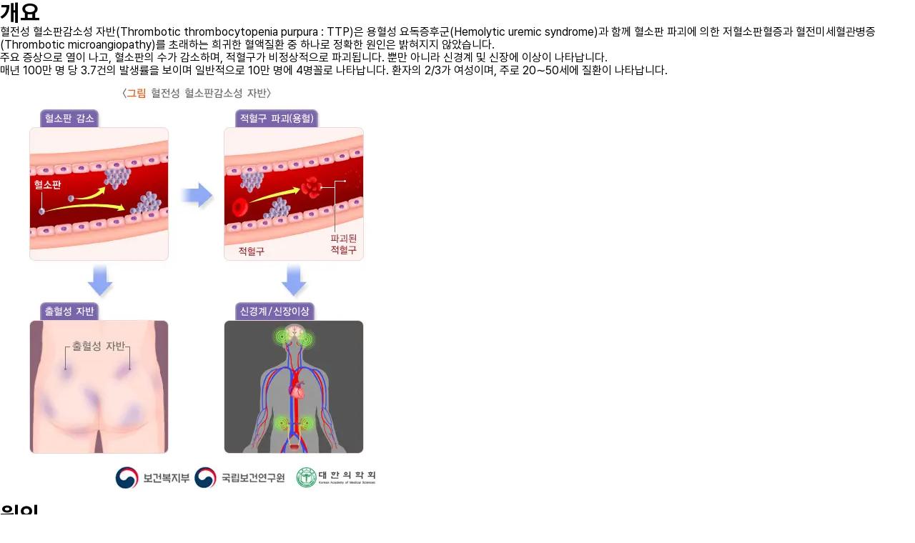

--- FILE ---
content_type: text/html; charset=utf-8
request_url: https://rarenote.io/contents/diseaseinfo/02eaa236-dcd4-4865-8e47-f932df26d48c
body_size: 27669
content:
<!DOCTYPE html><html><head><meta charSet="utf-8" data-next-head=""/><meta charSet="UTF-8"/><meta name="viewport" content="initial-scale=1.0, minimum-scale=1, width=device-width" data-next-head=""/><script async="" src="/scripts/check-supported-browser.js"></script><script async="" src="https://www.googletagmanager.com/gtag/js?id=G-LRFC5TF0L8"></script><link rel="preload" href="https://cdn.jsdelivr.net/gh/orioncactus/pretendard/dist/web/static/pretendard.css" as="style"/><link rel="preload" href="/css/root.css" as="style"/><title data-next-head="">혈전성 혈소판감소성 자반 | 질병관리청 희귀질환·암질환 정보 - 레어노트</title><meta name="description" content="Thrombotic thrombocytopenic purpura, 혈전성 혈소판 감소성 자반증 | 개요혈전성 혈소판감소성 자반(Thrombotic thrombocytopenia purpura : TTP)은 용혈성 요독증후군(Hemolytic uremic syndrome)과 함께 혈소판 파괴에 의한 저혈소판혈증과 혈전미세혈관병증(Thrombotic microangiopathy)를 초래하는 희귀한 혈액질환 중 하나로 정확한 원인은 밝혀지지 않았습니다.주요 ..." data-next-head=""/><meta name="keywords" content="혈전성,혈소판감소성,자반,레어노트,Rarenote,rare note,희귀질환,희귀병,희귀난치병,희귀난치성질환,암,암질환,희귀암" data-next-head=""/><meta property="og:type" content="website" data-next-head=""/><meta property="og:title" content="혈전성 혈소판감소성 자반 | 질병관리청 희귀질환·암질환 정보" data-next-head=""/><meta property="og:description" content="Thrombotic thrombocytopenic purpura, 혈전성 혈소판 감소성 자반증 | 개요혈전성 혈소판감소성 자반(Thrombotic thrombocytopenia purpura : TTP)은 용혈성 요독증후군(Hemolytic uremic syndrome)과 함께 혈소판 파괴에 의한 저혈소판혈증과 혈전미세혈관병증(Thrombotic microangiopathy)를 초래하는 희귀한 혈액질환 중 하나로 정확한 원인은 밝혀지지 않았습니다.주요 ..." data-next-head=""/><meta property="og:image" content="https://storage.googleapis.com/humanscape-static/rarenote_static/ThumbnailHelplineLarge.png" data-next-head=""/><meta property="og:url" content="https://rarenote.io/contents/diseaseinfo/02eaa236-dcd4-4865-8e47-f932df26d48c" data-next-head=""/><link rel="canonical" href="https://rarenote.io/contents/diseaseinfo/02eaa236-dcd4-4865-8e47-f932df26d48c" data-next-head=""/><meta name="facebook-domain-verification" content="lq9pya9jbc3p5s2tdr8vqo0edqerlh"/><link rel="shortcut icon" href="/favicon.ico" type="image/x-icon"/><link rel="icon" href="/favicon.ico" type="image/x-icon"/><link rel="icon" type="image/png" sizes="16x16" href="/favicon/16.png"/><link rel="icon" type="image/png" sizes="32x32" href="/favicon/32.png"/><link rel="icon" type="image/png" sizes="96x96" href="/favicon/96.png"/><link rel="apple-touch-icon" sizes="152x152" href="/favicon/152.png"/><link rel="apple-touch-icon" sizes="180x180" href="/favicon/180.png"/><link rel="icon" sizes="192x192" href="/favicon/192.png"/><link rel="manifest" href="/favicon/manifest.json"/><meta name="apple-mobile-web-app-title" content="레어노트"/><meta name="msapplication-TileColor" content="#ffffff"/><meta name="msapplication-TileImage" content="/favicon/144.png"/><link rel="stylesheet" type="text/css" href="https://cdn.jsdelivr.net/gh/orioncactus/pretendard/dist/web/static/pretendard.css" data-next-head=""/><link rel="stylesheet" type="text/css" href="/css/editorStyles.css" crossorigin="anonymous" data-next-head=""/><script type="application/ld+json" data-next-head="">{"@type":"NewsArticle","headline":"혈전성 혈소판감소성 자반 | 질병관리청 희귀질환·암질환 정보 - 레어노트","@context":"https://schema.org","image":"https://storage.googleapis.com/humanscape-static/rarenote_static/ThumbnailHelplineLarge.png","url":"https://rarenote.io/contents/diseaseinfo/02eaa236-dcd4-4865-8e47-f932df26d48c","description":"Thrombotic thrombocytopenic purpura, 혈전성 혈소판 감소성 자반증 | 개요혈전성 혈소판감소성 자반(Thrombotic thrombocytopenia purpura : TTP)은 용혈성 요독증후군(Hemolytic uremic syndrome)과 함께 혈소판 파괴에 의한 저혈소판혈증과 혈전미세혈관병증(Thrombotic microangiopathy)를 초래하는 희귀한 혈액질환 중 하나로 정확한 원인은 밝혀지지 않았습니다.주요 ...","datePublished":"2020. 1. 1.","dateModified":"2022. 6. 1.","publisher":{"@type":"Organization","name":"질병관리청"}}</script><script>
            window.dataLayer = window.dataLayer || [];
            function gtag(){dataLayer.push(arguments);}
            gtag('js', new Date());
            gtag('config', 'G-LRFC5TF0L8', {
              page_path: window.location.pathname,
            });
          </script><script>(function(w,d,s,l,i){w[l]=w[l]||[];w[l].push({'gtm.start':
new Date().getTime(),event:'gtm.js'});var f=d.getElementsByTagName(s)[0],
j=d.createElement(s),dl=l!='dataLayer'?'&l='+l:'';j.async=true;j.src=
'https://www.googletagmanager.com/gtm.js?id='+i+dl;f.parentNode.insertBefore(j,f);
})(window,document,'script','dataLayer','GTM-NV3PG8T');</script><noscript data-n-css=""></noscript><script defer="" noModule="" src="/_next/static/chunks/polyfills-42372ed130431b0a.js"></script><script async="" type="text/javascript" src="/scripts/onelink-smart-script.js" defer="" data-nscript="beforeInteractive"></script><script src="/_next/static/chunks/webpack-40d829b46baa7eb3.js" defer=""></script><script src="/_next/static/chunks/framework-fd8eea5f91866ffa.js" defer=""></script><script src="/_next/static/chunks/main-dd703f88dc533dd8.js" defer=""></script><script src="/_next/static/chunks/pages/_app-942f1d91ef2e9f60.js" defer=""></script><script src="/_next/static/chunks/3190-da0492deaa8b3972.js" defer=""></script><script src="/_next/static/chunks/6649-dce38826ac5bb75d.js" defer=""></script><script src="/_next/static/chunks/4587-394ed958dbf556bb.js" defer=""></script><script src="/_next/static/chunks/2418-1d358237321636f7.js" defer=""></script><script src="/_next/static/chunks/9952-77fadf9bc584b039.js" defer=""></script><script src="/_next/static/chunks/1685-59ffbdb0fdd5d5cf.js" defer=""></script><script src="/_next/static/chunks/9762-3935c41405696126.js" defer=""></script><script src="/_next/static/chunks/463-22490988fab1ea33.js" defer=""></script><script src="/_next/static/chunks/1444-00bca191828771b9.js" defer=""></script><script src="/_next/static/chunks/6132-29eecf64754cbc63.js" defer=""></script><script src="/_next/static/chunks/7437-e9f420fc87fe4b67.js" defer=""></script><script src="/_next/static/chunks/8982-9ea792cd3db254b0.js" defer=""></script><script src="/_next/static/chunks/1217-e082051ddef33fa1.js" defer=""></script><script src="/_next/static/chunks/pages/contents/diseaseinfo/%5Bid%5D-555b72babcdaeafe.js" defer=""></script><script src="/_next/static/d473ea6058add5a3cb2bf9ceef723a545cddc732/_buildManifest.js" defer=""></script><script src="/_next/static/d473ea6058add5a3cb2bf9ceef723a545cddc732/_ssgManifest.js" defer=""></script><style data-styled="" data-styled-version="5.3.11">.iGVhxW{-webkit-flex-direction:column;-ms-flex-direction:column;flex-direction:column;width:100%;min-height:100vh;display:-webkit-box;display:-webkit-flex;display:-ms-flexbox;display:flex;position:relative;margin:0 auto;background-color:var(--bg-primary);}/*!sc*/
.bbUKOL{border-bottom:1px solid var(--line-primary);-webkit-flex-direction:column;-ms-flex-direction:column;flex-direction:column;-webkit-box-pack:center;-webkit-justify-content:center;-ms-flex-pack:center;justify-content:center;-webkit-align-items:center;-webkit-box-align:center;-ms-flex-align:center;align-items:center;display:-webkit-box;display:-webkit-flex;display:-ms-flexbox;display:flex;width:100%;position:-webkit-sticky;position:sticky;top:0;z-index:3000;padding-top:0;padding-bottom:0;background-color:var(--bg-primary);}/*!sc*/
@media screen and (min-width:769px){.bbUKOL{padding-top:12px;padding-bottom:12px;}}/*!sc*/
@media screen and (min-width:769px){.bbUKOL{background-color:var(--bg-secondary);}}/*!sc*/
.cyZErX{max-width:100%;min-width:auto;width:100%;padding-left:0;padding-right:0;margin:0 auto;}/*!sc*/
@media screen and (min-width:769px){.cyZErX{max-width:1080px;min-width:864px;}}/*!sc*/
@media screen and (min-width:769px){.cyZErX{padding-left:20px;padding-right:20px;}}/*!sc*/
.mPQJk{-webkit-flex-direction:row;-ms-flex-direction:row;flex-direction:row;-webkit-box-pack:justify;-webkit-justify-content:space-between;-ms-flex-pack:justify;justify-content:space-between;-webkit-align-items:center;-webkit-box-align:center;-ms-flex-align:center;align-items:center;display:-webkit-box;display:-webkit-flex;display:-ms-flexbox;display:flex;height:56px;position:relative;top:0;z-index:3000;padding-left:20px;padding-right:10px;}/*!sc*/
@media screen and (min-width:769px){.mPQJk{-webkit-box-pack:start;-webkit-justify-content:flex-start;-ms-flex-pack:start;justify-content:flex-start;}}/*!sc*/
@media screen and (min-width:769px){.mPQJk{height:auto;}}/*!sc*/
@media screen and (min-width:769px){.mPQJk{padding-left:0;padding-right:0;}}/*!sc*/
.etopAz{width:100%;max-width:auto;height:auto;margin-right:0;}/*!sc*/
@media screen and (min-width:769px){.etopAz{max-width:224px;}}/*!sc*/
@media screen and (min-width:769px){.etopAz{margin-right:24px;}}/*!sc*/
.zayOZ{width:130px;height:24px;}/*!sc*/
.dlHbmm{width:540px;position:relative;}/*!sc*/
.gNYYUg{-webkit-align-items:center;-webkit-box-align:center;-ms-flex-align:center;align-items:center;display:-webkit-box;display:-webkit-flex;display:-ms-flexbox;display:flex;width:100%;position:relative;background-color:var(--bg-primary);}/*!sc*/
.kJnVhf{-webkit-align-items:center;-webkit-box-align:center;-ms-flex-align:center;align-items:center;-webkit-flex-shrink:0;-ms-flex-negative:0;flex-shrink:0;display:-webkit-box;display:-webkit-flex;display:-ms-flexbox;display:flex;height:auto;}/*!sc*/
.hBRTxh{-webkit-align-items:center;-webkit-box-align:center;-ms-flex-align:center;align-items:center;height:auto;}/*!sc*/
.dqoptD{-webkit-align-items:center;-webkit-box-align:center;-ms-flex-align:center;align-items:center;-webkit-box-pack:end;-webkit-justify-content:flex-end;-ms-flex-pack:end;justify-content:flex-end;-webkit-box-flex:1;-webkit-flex-grow:1;-ms-flex-positive:1;flex-grow:1;width:220px;height:auto;display:-webkit-box;display:-webkit-flex;display:-ms-flexbox;display:flex;margin-left:32px;}/*!sc*/
.dDjHxC{-webkit-flex-direction:row;-ms-flex-direction:row;flex-direction:row;-webkit-align-items:center;-webkit-box-align:center;-ms-flex-align:center;align-items:center;grid-gap:8px;display:-webkit-box;display:-webkit-flex;display:-ms-flexbox;display:flex;}/*!sc*/
.jImBNl{margin:0;font-style:normal;font-size:0.875rem;font-weight:500;line-height:1.25rem;-webkit-letter-spacing:-0.01875rem;-moz-letter-spacing:-0.01875rem;-ms-letter-spacing:-0.01875rem;letter-spacing:-0.01875rem;text-align:center;color:var(--text-selected);}/*!sc*/
@media screen and (min-width:769px){.jImBNl{margin:0;font-style:normal;font-size:0.875rem;font-weight:500;line-height:1.25rem;-webkit-letter-spacing:-0.01875rem;-moz-letter-spacing:-0.01875rem;-ms-letter-spacing:-0.01875rem;letter-spacing:-0.01875rem;}}/*!sc*/
.liEogf{margin:0;font-style:normal;font-size:0.875rem;font-weight:500;line-height:1.25rem;-webkit-letter-spacing:-0.01875rem;-moz-letter-spacing:-0.01875rem;-ms-letter-spacing:-0.01875rem;letter-spacing:-0.01875rem;text-align:center;color:var(--text-inverted);}/*!sc*/
@media screen and (min-width:769px){.liEogf{margin:0;font-style:normal;font-size:0.875rem;font-weight:500;line-height:1.25rem;-webkit-letter-spacing:-0.01875rem;-moz-letter-spacing:-0.01875rem;-ms-letter-spacing:-0.01875rem;letter-spacing:-0.01875rem;}}/*!sc*/
.bBNxve{border-left:1px solid var(--bg-primary);border-right:1px solid var(--bg-primary);display:none;width:100%;position:fixed;top:69px;left:0px;z-index:2999;}/*!sc*/
@media screen and (min-width:769px){.bBNxve{display:block;}}/*!sc*/
.cNPLwY{background:var(--bg-primary);-webkit-align-items:flex-end;-webkit-box-align:flex-end;-ms-flex-align:flex-end;align-items:flex-end;-webkit-box-pack:justify;-webkit-justify-content:space-between;-ms-flex-pack:justify;justify-content:space-between;display:-webkit-box;display:-webkit-flex;display:-ms-flexbox;display:flex;height:83px;padding-bottom:2px;opacity:0;}/*!sc*/
.kgNiUH{padding-top:20px;padding-bottom:10px;}/*!sc*/
.evYiSG{margin:0;font-style:normal;font-size:1.25rem;font-weight:600;line-height:1.875rem;-webkit-letter-spacing:-0.025rem;-moz-letter-spacing:-0.025rem;-ms-letter-spacing:-0.025rem;letter-spacing:-0.025rem;color:var(--text-primary);}/*!sc*/
.hUKYJz{-webkit-align-items:center;-webkit-box-align:center;-ms-flex-align:center;align-items:center;grid-gap:10px;display:-webkit-box;display:-webkit-flex;display:-ms-flexbox;display:flex;}/*!sc*/
.eBpjSE{max-width:100%;min-width:100%;width:100%;padding-left:0;padding-right:0;}/*!sc*/
@media screen and (min-width:769px){.eBpjSE{max-width:1080px;min-width:864px;}}/*!sc*/
@media screen and (min-width:769px){.eBpjSE{padding-left:20px;padding-right:20px;}}/*!sc*/
.ljSMwj{display:-webkit-box;display:-webkit-flex;display:-ms-flexbox;display:flex;width:100%;}/*!sc*/
.iMczYZ{-webkit-flex-shrink:0;-ms-flex-negative:0;flex-shrink:0;z-index:3;}/*!sc*/
.gNVFyI{display:none;}/*!sc*/
@media screen and (min-width:769px){.gNVFyI{display:block;}}/*!sc*/
.hviRcb{position:-webkit-sticky;position:sticky;}/*!sc*/
.hDornL{border-bottom:1px solid var(--line-secondary);-webkit-flex-direction:column;-ms-flex-direction:column;flex-direction:column;-webkit-box-pack:center;-webkit-justify-content:center;-ms-flex-pack:center;justify-content:center;display:-webkit-box;display:-webkit-flex;display:-ms-flexbox;display:flex;padding-bottom:18px;padding-top:0;}/*!sc*/
.jPvTNC{margin:0;font-style:normal;font-size:0.9375rem;font-weight:500;line-height:1.375rem;-webkit-letter-spacing:-0.01875rem;-moz-letter-spacing:-0.01875rem;-ms-letter-spacing:-0.01875rem;letter-spacing:-0.01875rem;margin-bottom:10px;color:var(--text-secondary);}/*!sc*/
.kRdSLn{-webkit-flex-direction:row;-ms-flex-direction:row;flex-direction:row;-webkit-box-pack:space-around;-webkit-justify-content:space-around;-ms-flex-pack:space-around;justify-content:space-around;display:-webkit-box;display:-webkit-flex;display:-ms-flexbox;display:flex;}/*!sc*/
@media screen and (min-width:769px){.kRdSLn{-webkit-flex-direction:column;-ms-flex-direction:column;flex-direction:column;-webkit-box-pack:start;-webkit-justify-content:flex-start;-ms-flex-pack:start;justify-content:flex-start;}}/*!sc*/
.ijJpvZ{-webkit-flex-direction:row;-ms-flex-direction:row;flex-direction:row;-webkit-align-items:center;-webkit-box-align:center;-ms-flex-align:center;align-items:center;grid-gap:10px;margin:0;font-style:normal;font-size:0.625rem;font-weight:600;line-height:0.875rem;-webkit-letter-spacing:-0.01875rem;-moz-letter-spacing:-0.01875rem;-ms-letter-spacing:-0.01875rem;letter-spacing:-0.01875rem;display:-webkit-box;display:-webkit-flex;display:-ms-flexbox;display:flex;width:100%;height:100%;}/*!sc*/
@media screen and (min-width:769px){.ijJpvZ{margin:0;font-style:normal;font-size:0.9375rem;font-weight:500;line-height:1.375rem;-webkit-letter-spacing:-0.01875rem;-moz-letter-spacing:-0.01875rem;-ms-letter-spacing:-0.01875rem;letter-spacing:-0.01875rem;}}/*!sc*/
.ketXgr{margin:0;font-style:normal;font-size:0.9375rem;font-weight:600;line-height:1.375rem;-webkit-letter-spacing:-0.01875rem;-moz-letter-spacing:-0.01875rem;-ms-letter-spacing:-0.01875rem;letter-spacing:-0.01875rem;color:var(--text-primary);}/*!sc*/
.cVgxGO{margin:0;font-style:normal;font-size:0.875rem;font-weight:300;line-height:1.25rem;-webkit-letter-spacing:-0.01875rem;-moz-letter-spacing:-0.01875rem;-ms-letter-spacing:-0.01875rem;letter-spacing:-0.01875rem;color:var(--text-primary);}/*!sc*/
.jKOpqx{border-bottom:1px solid var(--line-secondary);-webkit-flex-direction:column;-ms-flex-direction:column;flex-direction:column;-webkit-box-pack:center;-webkit-justify-content:center;-ms-flex-pack:center;justify-content:center;display:-webkit-box;display:-webkit-flex;display:-ms-flexbox;display:flex;padding-bottom:18px;padding-top:24px;}/*!sc*/
.kjTMgJ{margin:0;font-style:normal;font-size:0.875rem;font-weight:400;line-height:1.25rem;-webkit-letter-spacing:-0.01875rem;-moz-letter-spacing:-0.01875rem;-ms-letter-spacing:-0.01875rem;letter-spacing:-0.01875rem;}/*!sc*/
.cvWFSm{-webkit-flex-direction:column;-ms-flex-direction:column;flex-direction:column;-webkit-box-pack:justify;-webkit-justify-content:space-between;-ms-flex-pack:justify;justify-content:space-between;display:-webkit-box;display:-webkit-flex;display:-ms-flexbox;display:flex;width:100%;position:relative;z-index:2;}/*!sc*/
@media screen and (min-width:769px){.cvWFSm{-webkit-flex-direction:row;-ms-flex-direction:row;flex-direction:row;}}/*!sc*/
.btRThU{-webkit-flex:1;-ms-flex:1;flex:1;min-width:100vw;max-width:auto;width:100%;margin-left:0;}/*!sc*/
@media screen and (min-width:769px){.btRThU{-webkit-flex:1;-ms-flex:1;flex:1;}}/*!sc*/
@media screen and (min-width:769px){.btRThU{min-width:0;max-width:540px;}}/*!sc*/
@media screen and (min-width:769px){.btRThU{margin-left:24px;}}/*!sc*/
.gUNcxF{position:relative;z-index:1;}/*!sc*/
.cwtPWO{border-bottom:1px solid var(--line-primary);padding-top:0;margin-left:20px;margin-right:20px;padding-bottom:10px;}/*!sc*/
@media screen and (min-width:769px){.cwtPWO{padding-top:28px;margin-left:0;margin-right:0;}}/*!sc*/
.kHuquQ{color:var(--text-primary);}/*!sc*/
.hwWmED{margin:0;font-style:normal;font-size:0.875rem;font-weight:300;line-height:1.25rem;-webkit-letter-spacing:-0.01875rem;-moz-letter-spacing:-0.01875rem;-ms-letter-spacing:-0.01875rem;letter-spacing:-0.01875rem;margin-left:1px;margin-right:1px;color:var(--text-secondary);}/*!sc*/
.fmgRem{color:var(--text-secondary);}/*!sc*/
.zCTXn{padding-top:0;}/*!sc*/
@media screen and (min-width:769px){.zCTXn{padding-top:0;}}/*!sc*/
.boAEHH{padding-top:22px;margin-left:20px;margin-right:20px;}/*!sc*/
@media screen and (min-width:769px){.boAEHH{padding-top:26px;margin-left:0;margin-right:0;}}/*!sc*/
.fPrSay{margin:0;font-style:normal;font-size:1.25rem;font-weight:700;line-height:1.875rem;-webkit-letter-spacing:-0.025rem;-moz-letter-spacing:-0.025rem;-ms-letter-spacing:-0.025rem;letter-spacing:-0.025rem;color:var(--text-primary);}/*!sc*/
@media screen and (min-width:769px){.fPrSay{margin:0;font-style:normal;font-size:1.5rem;font-weight:600;line-height:2.25rem;-webkit-letter-spacing:-0.025rem;-moz-letter-spacing:-0.025rem;-ms-letter-spacing:-0.025rem;letter-spacing:-0.025rem;}}/*!sc*/
.ibLyMw{margin:0;font-style:normal;font-size:1.125rem;font-weight:400;line-height:1.625rem;-webkit-letter-spacing:-0.01875rem;-moz-letter-spacing:-0.01875rem;-ms-letter-spacing:-0.01875rem;letter-spacing:-0.01875rem;margin-top:6px !important;color:var(--text-primary);}/*!sc*/
@media screen and (min-width:769px){.ibLyMw{margin:0;font-style:normal;font-size:1rem;font-weight:300;line-height:1.5rem;-webkit-letter-spacing:-0.01875rem;-moz-letter-spacing:-0.01875rem;-ms-letter-spacing:-0.01875rem;letter-spacing:-0.01875rem;}}/*!sc*/
.cPEQUi{-webkit-align-items:center;-webkit-box-align:center;-ms-flex-align:center;align-items:center;grid-gap:4px;display:-webkit-box;display:-webkit-flex;display:-ms-flexbox;display:flex;}/*!sc*/
.jpKhvm{margin:0;font-style:normal;font-size:0.875rem;font-weight:400;line-height:1.25rem;-webkit-letter-spacing:-0.01875rem;-moz-letter-spacing:-0.01875rem;-ms-letter-spacing:-0.01875rem;letter-spacing:-0.01875rem;color:var(--text-secondary);}/*!sc*/
@media screen and (min-width:769px){.jpKhvm{margin:0;font-style:normal;font-size:0.9375rem;font-weight:300;line-height:1.375rem;-webkit-letter-spacing:-0.01875rem;-moz-letter-spacing:-0.01875rem;-ms-letter-spacing:-0.01875rem;letter-spacing:-0.01875rem;}}/*!sc*/
.jFcLzP{height:14px;}/*!sc*/
.cTyNOR{margin-top:4px;}/*!sc*/
.fpDxEJ{-webkit-flex-direction:row;-ms-flex-direction:row;flex-direction:row;-webkit-align-items:center;-webkit-box-align:center;-ms-flex-align:center;align-items:center;-webkit-box-pack:justify;-webkit-justify-content:space-between;-ms-flex-pack:justify;justify-content:space-between;grid-gap:12px;display:-webkit-box;display:-webkit-flex;display:-ms-flexbox;display:flex;}/*!sc*/
.fjzoos{-webkit-flex-direction:row;-ms-flex-direction:row;flex-direction:row;-webkit-align-items:center;-webkit-box-align:center;-ms-flex-align:center;align-items:center;display:-webkit-box;display:-webkit-flex;display:-ms-flexbox;display:flex;}/*!sc*/
.cfZYOh{width:20px;height:20px;}/*!sc*/
.incRdG{margin:0;font-style:normal;font-size:0.875rem;font-weight:400;line-height:1.25rem;-webkit-letter-spacing:-0.01875rem;-moz-letter-spacing:-0.01875rem;-ms-letter-spacing:-0.01875rem;letter-spacing:-0.01875rem;padding-left:4px;color:var(--text-primary);}/*!sc*/
@media screen and (min-width:769px){.incRdG{margin:0;font-style:normal;font-size:0.9375rem;font-weight:300;line-height:1.375rem;-webkit-letter-spacing:-0.01875rem;-moz-letter-spacing:-0.01875rem;-ms-letter-spacing:-0.01875rem;letter-spacing:-0.01875rem;}}/*!sc*/
.foRHMK{margin:0;font-style:normal;font-size:0.875rem;font-weight:500;line-height:1.25rem;-webkit-letter-spacing:-0.01875rem;-moz-letter-spacing:-0.01875rem;-ms-letter-spacing:-0.01875rem;letter-spacing:-0.01875rem;padding-left:2px;color:var(--text-primary);}/*!sc*/
@media screen and (min-width:769px){.foRHMK{margin:0;font-style:normal;font-size:0.9375rem;font-weight:400;line-height:1.375rem;-webkit-letter-spacing:-0.01875rem;-moz-letter-spacing:-0.01875rem;-ms-letter-spacing:-0.01875rem;letter-spacing:-0.01875rem;}}/*!sc*/
.wFUgj{grid-gap:6px !important;padding-top:4px !important;padding-bottom:4px !important;}/*!sc*/
.gjVRdl{-webkit-flex-shrink:0;-ms-flex-negative:0;flex-shrink:0;width:18px;height:18px;margin-left:-2px;}/*!sc*/
.fyLYAw{margin:0;font-style:normal;font-size:0.9375rem;font-weight:400;line-height:1.375rem;-webkit-letter-spacing:-0.01875rem;-moz-letter-spacing:-0.01875rem;-ms-letter-spacing:-0.01875rem;letter-spacing:-0.01875rem;width:100%;color:var(--text-secondary);}/*!sc*/
.evlIsL{width:100%;}/*!sc*/
.jHucBQ{background:var(--card-secondary);border:1px solid var(--line-secondary);border-radius:12px;-webkit-flex-direction:column;-ms-flex-direction:column;flex-direction:column;grid-gap:6px;display:-webkit-box;display:-webkit-flex;display:-ms-flexbox;display:flex;padding:16px;}/*!sc*/
@media screen and (min-width:769px){.jHucBQ{grid-gap:5px;}}/*!sc*/
.PAVUp{-webkit-align-items:center;-webkit-box-align:center;-ms-flex-align:center;align-items:center;-webkit-box-pack:justify;-webkit-justify-content:space-between;-ms-flex-pack:justify;justify-content:space-between;grid-gap:8px;display:-webkit-box;display:-webkit-flex;display:-ms-flexbox;display:flex;width:100%;}/*!sc*/
.gUYKpQ{margin:0;font-style:normal;font-size:0.875rem;font-weight:400;line-height:1.25rem;-webkit-letter-spacing:-0.01875rem;-moz-letter-spacing:-0.01875rem;-ms-letter-spacing:-0.01875rem;letter-spacing:-0.01875rem;color:var(--text-primary);}/*!sc*/
@media screen and (min-width:769px){.gUYKpQ{margin:0;font-style:normal;font-size:0.9375rem;font-weight:300;line-height:1.375rem;-webkit-letter-spacing:-0.01875rem;-moz-letter-spacing:-0.01875rem;-ms-letter-spacing:-0.01875rem;letter-spacing:-0.01875rem;}}/*!sc*/
.kJstdl{-webkit-align-self:flex-start;-ms-flex-item-align:start;align-self:flex-start;-webkit-flex-shrink:0;-ms-flex-negative:0;flex-shrink:0;}/*!sc*/
.jaGUDH{-webkit-align-items:center;-webkit-box-align:center;-ms-flex-align:center;align-items:center;grid-gap:1px;display:-webkit-box;display:-webkit-flex;display:-ms-flexbox;display:flex;}/*!sc*/
.iTUyyP{margin:0;font-style:normal;font-size:0.875rem;font-weight:400;line-height:1.25rem;-webkit-letter-spacing:-0.01875rem;-moz-letter-spacing:-0.01875rem;-ms-letter-spacing:-0.01875rem;letter-spacing:-0.01875rem;color:var(--text-secondary);}/*!sc*/
.gnoriX{margin:0;font-style:normal;font-size:0.8125rem;font-weight:400;line-height:1.125rem;-webkit-letter-spacing:-0.01875rem;-moz-letter-spacing:-0.01875rem;-ms-letter-spacing:-0.01875rem;letter-spacing:-0.01875rem;color:var(--text-secondary);}/*!sc*/
@media screen and (min-width:769px){.gnoriX{margin:0;font-style:normal;font-size:0.875rem;font-weight:300;line-height:1.25rem;-webkit-letter-spacing:-0.01875rem;-moz-letter-spacing:-0.01875rem;-ms-letter-spacing:-0.01875rem;letter-spacing:-0.01875rem;}}/*!sc*/
.gtJddL{grid-gap:12px;}/*!sc*/
@media screen and (min-width:769px){.gtJddL{grid-gap:30px;}}/*!sc*/
.eeAkTt{border-radius:10px;grid-gap:10px;padding:4px;}/*!sc*/
@media screen and (min-width:769px){.eeAkTt{border-radius:12px;}}/*!sc*/
@media screen and (min-width:769px){.eeAkTt{grid-gap:16px;}}/*!sc*/
@media screen and (min-width:769px){.eeAkTt{padding:6px;}}/*!sc*/
.jsqGxf{border-radius:8px;height:calc(100% - 8px);left:4px;}/*!sc*/
@media screen and (min-width:769px){.jsqGxf{border-radius:10px;}}/*!sc*/
@media screen and (min-width:769px){.jsqGxf{height:calc(100% - 12px);}}/*!sc*/
@media screen and (min-width:769px){.jsqGxf{left:6px;}}/*!sc*/
.ikyaWO{margin:0;font-style:normal;font-size:0.9375rem;font-weight:500;line-height:1.375rem;-webkit-letter-spacing:-0.01875rem;-moz-letter-spacing:-0.01875rem;-ms-letter-spacing:-0.01875rem;letter-spacing:-0.01875rem;padding-top:6px;padding-bottom:6px;padding-left:10px;padding-right:10px;text-align:center;color:var(--text-primary);}/*!sc*/
@media screen and (min-width:769px){.ikyaWO{margin:0;font-style:normal;font-size:1.125rem;font-weight:400;line-height:1.625rem;-webkit-letter-spacing:-0.01875rem;-moz-letter-spacing:-0.01875rem;-ms-letter-spacing:-0.01875rem;letter-spacing:-0.01875rem;}}/*!sc*/
@media screen and (min-width:769px){.ikyaWO{padding-top:8px;padding-bottom:8px;}}/*!sc*/
.idpjNw{position:relative;}/*!sc*/
.kFafGk{-webkit-flex-direction:column;-ms-flex-direction:column;flex-direction:column;display:-webkit-box;display:-webkit-flex;display:-ms-flexbox;display:flex;}/*!sc*/
.kCBJym{-webkit-flex-direction:column;-ms-flex-direction:column;flex-direction:column;grid-gap:12px;display:-webkit-box;display:-webkit-flex;display:-ms-flexbox;display:flex;padding-top:20px;padding-bottom:20px;}/*!sc*/
@media screen and (min-width:769px){.kCBJym{grid-gap:14px;}}/*!sc*/
@media screen and (min-width:769px){.kCBJym{padding-top:0;padding-bottom:0;}}/*!sc*/
.YlBYR{margin:0;font-style:normal;font-size:1.125rem;font-weight:600;line-height:1.625rem;-webkit-letter-spacing:-0.01875rem;-moz-letter-spacing:-0.01875rem;-ms-letter-spacing:-0.01875rem;letter-spacing:-0.01875rem;color:var(--text-primary);}/*!sc*/
@media screen and (min-width:769px){.YlBYR{margin:0;font-style:normal;font-size:1.25rem;font-weight:600;line-height:1.875rem;-webkit-letter-spacing:-0.025rem;-moz-letter-spacing:-0.025rem;-ms-letter-spacing:-0.025rem;letter-spacing:-0.025rem;}}/*!sc*/
.dUeZgV{border-top:0;border-bottom:0;grid-template-columns:auto 1fr;grid-row-gap:6px;width:inherit;display:grid;}/*!sc*/
@media screen and (min-width:769px){.dUeZgV{border-top:1px solid var(--line-secondary);border-bottom:1px solid var(--line-secondary);}}/*!sc*/
@media screen and (min-width:769px){.dUeZgV{grid-row-gap:0;}}/*!sc*/
.fGCPAH{background:transparent;-webkit-align-items:flex-start;-webkit-box-align:flex-start;-ms-flex-align:flex-start;align-items:flex-start;-webkit-flex-wrap:nowrap;-ms-flex-wrap:nowrap;flex-wrap:nowrap;-webkit-flex-shrink:0;-ms-flex-negative:0;flex-shrink:0;display:-webkit-box;display:-webkit-flex;display:-ms-flexbox;display:flex;min-width:73px;padding:8px 10px;padding-top:0;padding-bottom:0;padding-left:0;padding-right:0;}/*!sc*/
@media screen and (min-width:769px){.fGCPAH{background:var(--bg-secondary);}}/*!sc*/
@media screen and (min-width:769px){.fGCPAH{min-width:101px;}}/*!sc*/
@media screen and (min-width:769px){.fGCPAH{padding-top:8px;padding-bottom:8px;padding-left:10px;padding-right:10px;}}/*!sc*/
.cAiZZt{margin:0;font-style:normal;font-size:1rem;font-weight:300;line-height:1.5rem;-webkit-letter-spacing:-0.01875rem;-moz-letter-spacing:-0.01875rem;-ms-letter-spacing:-0.01875rem;letter-spacing:-0.01875rem;color:var(--text-primary);}/*!sc*/
.imSVqq{-webkit-align-items:flex-start;-webkit-box-align:flex-start;-ms-flex-align:flex-start;align-items:flex-start;-webkit-box-flex:1;-webkit-flex-grow:1;-ms-flex-positive:1;flex-grow:1;display:-webkit-box;display:-webkit-flex;display:-ms-flexbox;display:flex;padding-top:0;padding-bottom:0;padding-left:12px;padding-right:26px;}/*!sc*/
@media screen and (min-width:769px){.imSVqq{padding-top:8px;padding-bottom:8px;padding-left:10px;padding-right:10px;}}/*!sc*/
.dHdQIL{-webkit-align-items:center;-webkit-box-align:center;-ms-flex-align:center;align-items:center;margin:0;font-style:normal;font-size:1rem;font-weight:400;line-height:1.5rem;-webkit-letter-spacing:-0.01875rem;-moz-letter-spacing:-0.01875rem;-ms-letter-spacing:-0.01875rem;letter-spacing:-0.01875rem;width:100%;color:var(--text-primary);}/*!sc*/
@media screen and (min-width:769px){.dHdQIL{margin:0;font-style:normal;font-size:1rem;font-weight:300;line-height:1.5rem;-webkit-letter-spacing:-0.01875rem;-moz-letter-spacing:-0.01875rem;-ms-letter-spacing:-0.01875rem;letter-spacing:-0.01875rem;}}/*!sc*/
.dtbPUW{background:var(--line-secondary);grid-column:1 / -1;height:1px;width:100%;}/*!sc*/
.fZDcZk{overflow:hidden;margin-left:-20px;margin-right:-20px;}/*!sc*/
@media screen and (min-width:769px){.fZDcZk{margin-left:0;margin-right:0;}}/*!sc*/
.cGlZie{height:auto;margin-left:0;margin-right:0;}/*!sc*/
.fmVfZf{width:100%;}/*!sc*/
@media screen and (min-width:769px){.fmVfZf{width:100%;}}/*!sc*/
.gWPpvD{padding-top:80px;padding-bottom:80px;padding-left:20px;padding-right:20px;}/*!sc*/
@media screen and (min-width:769px){.gWPpvD{padding-top:110px;padding-bottom:110px;padding-left:0;padding-right:0;}}/*!sc*/
.lgNWUJ{margin:0;font-style:normal;font-size:1.25rem;font-weight:600;line-height:1.875rem;-webkit-letter-spacing:-0.025rem;-moz-letter-spacing:-0.025rem;-ms-letter-spacing:-0.025rem;letter-spacing:-0.025rem;text-align:center;color:var(--text-primary);}/*!sc*/
@media screen and (min-width:769px){.lgNWUJ{margin:0;font-style:normal;font-size:1.375rem;font-weight:600;line-height:2rem;-webkit-letter-spacing:-0.025rem;-moz-letter-spacing:-0.025rem;-ms-letter-spacing:-0.025rem;letter-spacing:-0.025rem;}}/*!sc*/
@media screen and (min-width:769px){.lgNWUJ{text-align:center;}}/*!sc*/
.lphlBw{margin:0;font-style:normal;font-size:1rem;font-weight:400;line-height:1.5rem;-webkit-letter-spacing:-0.01875rem;-moz-letter-spacing:-0.01875rem;-ms-letter-spacing:-0.01875rem;letter-spacing:-0.01875rem;margin-top:6px;text-align:center;color:var(--text-primary);}/*!sc*/
@media screen and (min-width:769px){.lphlBw{margin:0;font-style:normal;font-size:1rem;font-weight:400;line-height:1.5rem;-webkit-letter-spacing:-0.01875rem;-moz-letter-spacing:-0.01875rem;-ms-letter-spacing:-0.01875rem;letter-spacing:-0.01875rem;}}/*!sc*/
@media screen and (min-width:769px){.lphlBw{margin-top:10px;}}/*!sc*/
@media screen and (min-width:769px){.lphlBw{text-align:center;}}/*!sc*/
.kGhDsm{-webkit-flex-direction:column;-ms-flex-direction:column;flex-direction:column;display:-webkit-box;display:-webkit-flex;display:-ms-flexbox;display:flex;width:100%;margin-top:20px;}/*!sc*/
@media screen and (min-width:769px){.kGhDsm{-webkit-flex-direction:row;-ms-flex-direction:row;flex-direction:row;}}/*!sc*/
@media screen and (min-width:769px){.kGhDsm{width:unset;}}/*!sc*/
@media screen and (min-width:769px){.kGhDsm{margin-top:28px;}}/*!sc*/
.gOWDFa{-webkit-box-pack:center;-webkit-justify-content:center;-ms-flex-pack:center;justify-content:center;-webkit-align-items:center;-webkit-box-align:center;-ms-flex-align:center;align-items:center;width:28px;height:28px;display:-webkit-box;display:-webkit-flex;display:-ms-flexbox;display:flex;margin-right:6px;}/*!sc*/
@media screen and (min-width:769px){.gOWDFa{width:32px;height:32px;}}/*!sc*/
@media screen and (min-width:769px){.gOWDFa{margin-right:4px;}}/*!sc*/
.dtoFdT{margin:0;font-style:normal;font-size:1rem;font-weight:500;line-height:1.5rem;-webkit-letter-spacing:-0.01875rem;-moz-letter-spacing:-0.01875rem;-ms-letter-spacing:-0.01875rem;letter-spacing:-0.01875rem;text-align:center;color:var(--gray170);}/*!sc*/
@media screen and (min-width:769px){.dtoFdT{margin:0;font-style:normal;font-size:1.125rem;font-weight:500;line-height:1.625rem;-webkit-letter-spacing:-0.01875rem;-moz-letter-spacing:-0.01875rem;-ms-letter-spacing:-0.01875rem;letter-spacing:-0.01875rem;}}/*!sc*/
.kXLMTJ{-webkit-flex-direction:row;-ms-flex-direction:row;flex-direction:row;-webkit-box-pack:justify;-webkit-justify-content:space-between;-ms-flex-pack:justify;justify-content:space-between;-webkit-align-self:center;-ms-flex-item-align:center;align-self:center;grid-gap:10px;display:-webkit-box;display:-webkit-flex;display:-ms-flexbox;display:flex;width:auto;margin-top:6px;margin-left:0;}/*!sc*/
@media screen and (min-width:769px){.kXLMTJ{grid-gap:12px;}}/*!sc*/
@media screen and (min-width:769px){.kXLMTJ{margin-top:0;margin-left:12px;}}/*!sc*/
.boEOPT{-webkit-flex-direction:row;-ms-flex-direction:row;flex-direction:row;-webkit-align-self:center;-ms-flex-item-align:center;align-self:center;-webkit-align-items:center;-webkit-box-align:center;-ms-flex-align:center;align-items:center;grid-gap:14px;display:-webkit-box;display:-webkit-flex;display:-ms-flexbox;display:flex;margin-top:12px;}/*!sc*/
.fZPgQp{margin:0;font-style:normal;font-size:0.875rem;font-weight:400;line-height:1.25rem;-webkit-letter-spacing:-0.01875rem;-moz-letter-spacing:-0.01875rem;-ms-letter-spacing:-0.01875rem;letter-spacing:-0.01875rem;margin-top:2px;margin-bottom:2px;color:var(--text-secondary);}/*!sc*/
@media screen and (min-width:769px){.fZPgQp{margin:0;font-style:normal;font-size:1.125rem;font-weight:400;line-height:1.625rem;-webkit-letter-spacing:-0.01875rem;-moz-letter-spacing:-0.01875rem;-ms-letter-spacing:-0.01875rem;letter-spacing:-0.01875rem;}}/*!sc*/
@media screen and (min-width:769px){.fZPgQp{margin-top:6px;margin-bottom:6px;}}/*!sc*/
.cHekWc{background:var(--line-primary);border:0;height:20px;width:1px;margin:0;}/*!sc*/
.fbsKcm{margin-top:32px;}/*!sc*/
@media screen and (min-width:769px){.fbsKcm{margin-top:40px;}}/*!sc*/
.lpoJSo{max-width:undefined;margin-left:auto;margin-right:auto;}/*!sc*/
@media screen and (min-width:769px){.lpoJSo{max-width:600px;}}/*!sc*/
.bAzrYR{border-top:1px solid var(--line-secondary);margin-left:20px;margin-right:20px;padding-top:18px;padding-bottom:18px;}/*!sc*/
@media screen and (min-width:769px){.bAzrYR{margin-left:0;margin-right:0;padding-top:20px;padding-bottom:20px;}}/*!sc*/
.kGBoXI{margin:0;font-style:normal;font-size:1rem;font-weight:600;line-height:1.5rem;-webkit-letter-spacing:-0.01875rem;-moz-letter-spacing:-0.01875rem;-ms-letter-spacing:-0.01875rem;letter-spacing:-0.01875rem;color:var(--text-primary);}/*!sc*/
@media screen and (min-width:769px){.kGBoXI{margin:0;font-style:normal;font-size:1rem;font-weight:500;line-height:1.5rem;-webkit-letter-spacing:-0.01875rem;-moz-letter-spacing:-0.01875rem;-ms-letter-spacing:-0.01875rem;letter-spacing:-0.01875rem;}}/*!sc*/
.gBXhWe{display:inline-table;margin-top:2px;}/*!sc*/
@media screen and (min-width:769px){.gBXhWe{margin-top:6px;}}/*!sc*/
.VWwIp{grid-gap:2px;}/*!sc*/
@media screen and (min-width:769px){.VWwIp{grid-gap:4px;}}/*!sc*/
.dEHugt{margin:0;font-style:normal;font-size:1rem;font-weight:400;line-height:1.5rem;-webkit-letter-spacing:-0.01875rem;-moz-letter-spacing:-0.01875rem;-ms-letter-spacing:-0.01875rem;letter-spacing:-0.01875rem;width:100%;color:var(--text-secondary);}/*!sc*/
@media screen and (min-width:769px){.dEHugt{margin:0;font-style:normal;font-size:1.125rem;font-weight:300;line-height:1.625rem;-webkit-letter-spacing:-0.01875rem;-moz-letter-spacing:-0.01875rem;-ms-letter-spacing:-0.01875rem;letter-spacing:-0.01875rem;}}/*!sc*/
.iCerzz{border-color:var(--line-section-secondary);border-top-width:1px;border-bottom-width:0;border-style:solid none;-webkit-flex-direction:column;-ms-flex-direction:column;flex-direction:column;-webkit-box-pack:justify;-webkit-justify-content:space-between;-ms-flex-pack:justify;justify-content:space-between;-webkit-align-items:inherit;-webkit-box-align:inherit;-ms-flex-align:inherit;align-items:inherit;grid-gap:12px;max-width:undefined;display:-webkit-box;display:-webkit-flex;display:-ms-flexbox;display:flex;margin-left:20px;margin-right:20px;padding-top:18px;padding-bottom:36px;}/*!sc*/
@media screen and (min-width:769px){.iCerzz{border-color:var(--line-secondary);border-bottom-width:1px;}}/*!sc*/
@media screen and (min-width:769px){.iCerzz{-webkit-flex-direction:row;-ms-flex-direction:row;flex-direction:row;-webkit-align-items:center;-webkit-box-align:center;-ms-flex-align:center;align-items:center;}}/*!sc*/
@media screen and (min-width:769px){.iCerzz{max-width:600px;}}/*!sc*/
@media screen and (min-width:769px){.iCerzz{margin-left:0;margin-right:0;padding-top:20px;padding-bottom:20px;}}/*!sc*/
.gMJVHB{grid-gap:12px;display:-webkit-box;display:-webkit-flex;display:-ms-flexbox;display:flex;}/*!sc*/
@media screen and (min-width:769px){.gMJVHB{grid-gap:10px;}}/*!sc*/
.iFkoAY{-webkit-box-pack:center;-webkit-justify-content:center;-ms-flex-pack:center;justify-content:center;-webkit-align-items:center;-webkit-box-align:center;-ms-flex-align:center;align-items:center;width:18px;height:18px;display:-webkit-box;display:-webkit-flex;display:-ms-flexbox;display:flex;margin-right:6px;}/*!sc*/
@media screen and (min-width:769px){.iFkoAY{width:20px;height:20px;}}/*!sc*/
@media screen and (min-width:769px){.iFkoAY{margin-right:2px;}}/*!sc*/
.fbfnWg{margin:0;font-style:normal;font-size:0.9375rem;font-weight:500;line-height:1.375rem;-webkit-letter-spacing:-0.01875rem;-moz-letter-spacing:-0.01875rem;-ms-letter-spacing:-0.01875rem;letter-spacing:-0.01875rem;text-align:center;color:var(--text-secondary);}/*!sc*/
@media screen and (min-width:769px){.fbfnWg{margin:0;font-style:normal;font-size:1rem;font-weight:400;line-height:1.5rem;-webkit-letter-spacing:-0.01875rem;-moz-letter-spacing:-0.01875rem;-ms-letter-spacing:-0.01875rem;letter-spacing:-0.01875rem;}}/*!sc*/
.krcpeK{border-bottom:1px solid var(--line-secondary);height:62px;}/*!sc*/
@media screen and (min-width:769px){.krcpeK{height:52px;}}/*!sc*/
.jQcvwk{display:block;}/*!sc*/
@media screen and (min-width:769px){.jQcvwk{display:none;}}/*!sc*/
.iKjCgn{background:linear-gradient(159deg,#E9F8F1 2.58%,#F1F3F7 50.53%,#D6EEFF 98.48%);border-radius:18px;display:none;padding-left:18px;padding-right:18px;padding-top:18px;}/*!sc*/
@media screen and (min-width:769px){.iKjCgn{display:block;}}/*!sc*/
.eSJnyt{margin:0;font-style:normal;font-size:1rem;font-weight:500;line-height:1.5rem;-webkit-letter-spacing:-0.01875rem;-moz-letter-spacing:-0.01875rem;-ms-letter-spacing:-0.01875rem;letter-spacing:-0.01875rem;color:var(--emphasized-green);}/*!sc*/
.jCneWz{margin:0;font-style:normal;font-size:1rem;font-weight:500;line-height:1.5rem;-webkit-letter-spacing:-0.01875rem;-moz-letter-spacing:-0.01875rem;-ms-letter-spacing:-0.01875rem;letter-spacing:-0.01875rem;color:var(--text-primary);}/*!sc*/
.homzFd{margin:0;font-style:normal;font-size:0.875rem;font-weight:300;line-height:1.25rem;-webkit-letter-spacing:-0.01875rem;-moz-letter-spacing:-0.01875rem;-ms-letter-spacing:-0.01875rem;letter-spacing:-0.01875rem;margin-top:6px;color:var(--text-primary);}/*!sc*/
.hZecNz{margin-top:28px;}/*!sc*/
.dATovJ{width:132px;height:154px;margin:0 auto;}/*!sc*/
.iijWim{-webkit-flex-direction:column;-ms-flex-direction:column;flex-direction:column;-webkit-box-pack:center;-webkit-justify-content:center;-ms-flex-pack:center;justify-content:center;-webkit-flex:1;-ms-flex:1;flex:1;display:-webkit-box;display:-webkit-flex;display:-ms-flexbox;display:flex;background-color:var(--bg-senary);}/*!sc*/
@media screen and (min-width:769px){.iijWim{background-color:var(--bg-primary);}}/*!sc*/
.fHYbUz{-webkit-flex-direction:column;-ms-flex-direction:column;flex-direction:column;display:-webkit-box;display:-webkit-flex;display:-ms-flexbox;display:flex;width:100%;margin-left:auto;margin-right:auto;padding-left:20px;padding-right:20px;padding-top:32px;padding-bottom:169px;}/*!sc*/
@media screen and (min-width:769px){.fHYbUz{max-width:1080px;}}/*!sc*/
@media screen and (min-width:769px){.fHYbUz{padding-left:0;padding-right:0;padding-top:44px;padding-bottom:120px;}}/*!sc*/
.kEQBGj{margin:0;font-style:normal;font-size:0.875rem;font-weight:400;line-height:1.25rem;-webkit-letter-spacing:-0.01875rem;-moz-letter-spacing:-0.01875rem;-ms-letter-spacing:-0.01875rem;letter-spacing:-0.01875rem;margin-bottom:14px;color:var(--text-secondary);}/*!sc*/
.hGRIka{margin-bottom:12px;}/*!sc*/
.ljKKVV{margin:0;font-style:normal;font-size:0.8125rem;font-weight:400;line-height:1.125rem;-webkit-letter-spacing:-0.01875rem;-moz-letter-spacing:-0.01875rem;-ms-letter-spacing:-0.01875rem;letter-spacing:-0.01875rem;width:-webkit-fit-content;width:-moz-fit-content;width:fit-content;color:var(--text-secondary);}/*!sc*/
@media screen and (min-width:769px){.ljKKVV{margin:0;font-style:normal;font-size:0.8125rem;font-weight:400;line-height:1.125rem;-webkit-letter-spacing:-0.01875rem;-moz-letter-spacing:-0.01875rem;-ms-letter-spacing:-0.01875rem;letter-spacing:-0.01875rem;}}/*!sc*/
.eGjbba{margin:0;font-style:normal;font-size:0.8125rem;font-weight:400;line-height:1.125rem;-webkit-letter-spacing:-0.01875rem;-moz-letter-spacing:-0.01875rem;-ms-letter-spacing:-0.01875rem;letter-spacing:-0.01875rem;color:var(--text-secondary);}/*!sc*/
@media screen and (min-width:769px){.eGjbba{margin:0;font-style:normal;font-size:0.8125rem;font-weight:300;line-height:1.125rem;-webkit-letter-spacing:-0.01875rem;-moz-letter-spacing:-0.01875rem;-ms-letter-spacing:-0.01875rem;letter-spacing:-0.01875rem;}}/*!sc*/
.hIXEpk{margin-top:-4px;}/*!sc*/
.kdLBvV{-webkit-flex-direction:row;-ms-flex-direction:row;flex-direction:row;display:-webkit-box;display:-webkit-flex;display:-ms-flexbox;display:flex;margin-top:4px;}/*!sc*/
.bTFLJM{-webkit-align-self:stretch;-ms-flex-item-align:stretch;align-self:stretch;width:1px;margin-top:3px;margin-bottom:3px;margin-left:10px;margin-right:10px;background-color:var(--line-primary);}/*!sc*/
@media screen and (min-width:769px){.bTFLJM{margin-top:4px;margin-bottom:4px;}}/*!sc*/
.cUYwOY{-webkit-align-self:stretch;-ms-flex-item-align:stretch;align-self:stretch;width:1px;margin-top:3px;margin-bottom:3px;margin-left:0;margin-right:0;background-color:var(--line-primary);}/*!sc*/
@media screen and (min-width:769px){.cUYwOY{margin-top:4px;margin-bottom:4px;}}/*!sc*/
.cydguA{margin:0;font-style:normal;font-size:0.8125rem;font-weight:400;line-height:1.125rem;-webkit-letter-spacing:-0.01875rem;-moz-letter-spacing:-0.01875rem;-ms-letter-spacing:-0.01875rem;letter-spacing:-0.01875rem;color:var(--text-tertiary);}/*!sc*/
@media screen and (min-width:769px){.cydguA{margin:0;font-style:normal;font-size:0.8125rem;font-weight:300;line-height:1.125rem;-webkit-letter-spacing:-0.01875rem;-moz-letter-spacing:-0.01875rem;-ms-letter-spacing:-0.01875rem;letter-spacing:-0.01875rem;}}/*!sc*/
.iabnIt{max-width:220px;width:100%;position:relative;z-index:2;margin-left:0;}/*!sc*/
@media screen and (min-width:769px){.iabnIt{margin-left:32px;}}/*!sc*/
.cllahA{display:none;position:relative;top:69px;padding-top:0;}/*!sc*/
@media screen and (min-width:769px){.cllahA{display:block;}}/*!sc*/
@media screen and (min-width:769px){.cllahA{position:-webkit-sticky;position:sticky;}}/*!sc*/
@media screen and (min-width:769px){.cllahA{padding-top:28px;}}/*!sc*/
.dikDQM{display:inherit;}/*!sc*/
@media screen and (min-width:769px){.dikDQM{display:none;}}/*!sc*/
data-styled.g1[id="sc-35330459-0"]{content:"iGVhxW,bbUKOL,cyZErX,digTyU,mPQJk,etopAz,zayOZ,dlHbmm,gNYYUg,kJnVhf,hBRTxh,dqoptD,dDjHxC,jImBNl,liEogf,bBNxve,cNPLwY,kgNiUH,evYiSG,hUKYJz,eBpjSE,ljSMwj,iMczYZ,gNVFyI,hviRcb,hDornL,jPvTNC,kRdSLn,ijJpvZ,ketXgr,cVgxGO,jKOpqx,kjTMgJ,cvWFSm,btRThU,gUNcxF,cwtPWO,kHuquQ,hwWmED,fmgRem,zCTXn,boAEHH,fPrSay,ibLyMw,cPEQUi,jpKhvm,jFcLzP,cTyNOR,fpDxEJ,fjzoos,cfZYOh,incRdG,foRHMK,wFUgj,gjVRdl,fyLYAw,evlIsL,jHucBQ,PAVUp,gUYKpQ,kJstdl,jaGUDH,iTUyyP,gnoriX,gtJddL,eeAkTt,jsqGxf,ikyaWO,idpjNw,kFafGk,kCBJym,YlBYR,dUeZgV,fGCPAH,cAiZZt,imSVqq,dHdQIL,dtbPUW,fZDcZk,cGlZie,fmVfZf,gWPpvD,lgNWUJ,lphlBw,kGhDsm,gOWDFa,dtoFdT,kXLMTJ,boEOPT,fZPgQp,cHekWc,fbsKcm,lpoJSo,bAzrYR,kGBoXI,gBXhWe,VWwIp,dEHugt,iCerzz,gMJVHB,iFkoAY,fbfnWg,krcpeK,jQcvwk,iKjCgn,eSJnyt,jCneWz,homzFd,hZecNz,dATovJ,iijWim,fHYbUz,kEQBGj,hGRIka,ljKKVV,eGjbba,hIXEpk,kdLBvV,bTFLJM,cUYwOY,cydguA,iabnIt,cllahA,dikDQM,"}/*!sc*/
.jvEfUg{position:relative;overflow:hidden;-webkit-transition:opacity 500ms linear;transition:opacity 500ms linear;}/*!sc*/
.jvEfUg > span{position:static !important;}/*!sc*/
data-styled.g2[id="sc-dc82251f-0"]{content:"jvEfUg,"}/*!sc*/
.fiUlOK{word-break:keep-all;}/*!sc*/
.emueZZ{word-break:keep-all;word-break:keep-all;white-space:pre-wrap;}/*!sc*/
.bdblSF{word-break:keep-all;white-space:pre-line;}/*!sc*/
data-styled.g3[id="sc-68dd451b-0"]{content:"fiUlOK,emueZZ,bdblSF,"}/*!sc*/
.dsXhKA{display:-webkit-box;display:-webkit-flex;display:-ms-flexbox;display:flex;-webkit-box-pack:center;-webkit-justify-content:center;-ms-flex-pack:center;justify-content:center;-webkit-align-items:center;-webkit-box-align:center;-ms-flex-align:center;align-items:center;border:0;background-color:var(--btn-secondary);padding-left:10px;padding-right:10px;padding-top:8px;padding-bottom:8px;width:-webkit-fit-content;width:-moz-fit-content;width:fit-content;border-radius:6px;display:none;height:-webkit-fit-content;height:-moz-fit-content;height:fit-content;margin-left:0;}/*!sc*/
.dsXhKA:hover{cursor:pointer;}/*!sc*/
@media screen and (min-width:769px){.dsXhKA:hover{background-color:var(--btn-secondary-hover);}}/*!sc*/
@media screen and (min-width:769px){.dsXhKA{padding-left:10px;padding-right:10px;border-radius:8px;}}/*!sc*/
@media screen and (min-width:769px){.dsXhKA{display:-webkit-box;display:-webkit-flex;display:-ms-flexbox;display:flex;}}/*!sc*/
@media screen and (min-width:769px){.dsXhKA{margin-left:4px;}}/*!sc*/
.byRVmQ{display:-webkit-box;display:-webkit-flex;display:-ms-flexbox;display:flex;-webkit-box-pack:center;-webkit-justify-content:center;-ms-flex-pack:center;justify-content:center;-webkit-align-items:center;-webkit-box-align:center;-ms-flex-align:center;align-items:center;border:0;background-color:var(--btn-primary);padding-left:10px;padding-right:10px;padding-top:8px;padding-bottom:8px;width:-webkit-fit-content;width:-moz-fit-content;width:fit-content;border-radius:6px;}/*!sc*/
.byRVmQ:hover{cursor:pointer;}/*!sc*/
@media screen and (min-width:769px){.byRVmQ:hover{background-color:var(--btn-primary-hover);}}/*!sc*/
@media screen and (min-width:769px){.byRVmQ{padding-left:10px;padding-right:10px;border-radius:8px;}}/*!sc*/
.kLFqyo{display:-webkit-box;display:-webkit-flex;display:-ms-flexbox;display:flex;-webkit-box-pack:center;-webkit-justify-content:center;-ms-flex-pack:center;justify-content:center;-webkit-align-items:center;-webkit-box-align:center;-ms-flex-align:center;align-items:center;border:0;background-color:var(--btn-secondary);padding-left:20px;padding-right:20px;padding-top:14px;padding-bottom:14px;-webkit-align-self:stretch;-ms-flex-item-align:stretch;align-self:stretch;border-radius:10px;width:100%;height:56px;}/*!sc*/
.kLFqyo:hover{cursor:pointer;}/*!sc*/
@media screen and (min-width:769px){.kLFqyo:hover{background-color:var(--btn-secondary-hover);}}/*!sc*/
@media screen and (min-width:769px){.kLFqyo{padding-left:16px;padding-right:16px;padding-top:16px;padding-bottom:16px;border-radius:12px;}}/*!sc*/
.gBqKKn{display:-webkit-box;display:-webkit-flex;display:-ms-flexbox;display:flex;-webkit-box-pack:center;-webkit-justify-content:center;-ms-flex-pack:center;justify-content:center;-webkit-align-items:center;-webkit-box-align:center;-ms-flex-align:center;align-items:center;border:0;background-color:var(--btn-quinary);padding-left:12px;padding-right:12px;padding-top:8px;padding-bottom:8px;width:-webkit-fit-content;width:-moz-fit-content;width:fit-content;border-radius:8px;width:100%;}/*!sc*/
.gBqKKn:hover{cursor:pointer;}/*!sc*/
@media screen and (min-width:769px){.gBqKKn:hover{background-color:var(--btn-quinary-hover);}}/*!sc*/
@media screen and (min-width:769px){.gBqKKn{padding-left:12px;padding-right:12px;padding-top:8px;padding-bottom:8px;border-radius:10px;}}/*!sc*/
@media screen and (min-width:769px){.gBqKKn{width:-webkit-fit-content;width:-moz-fit-content;width:fit-content;}}/*!sc*/
data-styled.g4[id="sc-5d3c1116-0"]{content:"dsXhKA,byRVmQ,kLFqyo,gBqKKn,"}/*!sc*/
html{line-height:1.15;-webkit-text-size-adjust:100%;}/*!sc*/
body{margin:0;}/*!sc*/
main{display:block;}/*!sc*/
h1{font-size:2em;margin:0.67em 0;}/*!sc*/
hr{box-sizing:content-box;height:0;overflow:visible;}/*!sc*/
pre{font-family:monospace,monospace;font-size:1em;}/*!sc*/
a{background-color:transparent;}/*!sc*/
abbr[title]{border-bottom:none;-webkit-text-decoration:underline;text-decoration:underline;-webkit-text-decoration:underline dotted;text-decoration:underline dotted;}/*!sc*/
b,strong{font-weight:bolder;}/*!sc*/
code,kbd,samp{font-family:monospace,monospace;font-size:1em;}/*!sc*/
small{font-size:80%;}/*!sc*/
sub,sup{font-size:75%;line-height:0;position:relative;vertical-align:baseline;}/*!sc*/
sub{bottom:-0.25em;}/*!sc*/
sup{top:-0.5em;}/*!sc*/
img{border-style:none;}/*!sc*/
button,input,optgroup,select,textarea{font-family:inherit;font-size:100%;line-height:1.15;margin:0;}/*!sc*/
button,input{overflow:visible;}/*!sc*/
button,select{text-transform:none;}/*!sc*/
button,[type="button"],[type="reset"],[type="submit"]{-webkit-appearance:button;}/*!sc*/
button::-moz-focus-inner,[type="button"]::-moz-focus-inner,[type="reset"]::-moz-focus-inner,[type="submit"]::-moz-focus-inner{border-style:none;padding:0;}/*!sc*/
button:-moz-focusring,[type="button"]:-moz-focusring,[type="reset"]:-moz-focusring,[type="submit"]:-moz-focusring{outline:1px dotted ButtonText;}/*!sc*/
fieldset{padding:0.35em 0.75em 0.625em;}/*!sc*/
legend{box-sizing:border-box;color:inherit;display:table;max-width:100%;padding:0;white-space:normal;}/*!sc*/
progress{vertical-align:baseline;}/*!sc*/
textarea{overflow:auto;}/*!sc*/
[type="checkbox"],[type="radio"]{box-sizing:border-box;padding:0;}/*!sc*/
[type="number"]::-webkit-inner-spin-button,[type="number"]::-webkit-outer-spin-button{height:auto;}/*!sc*/
[type="search"]{-webkit-appearance:textfield;outline-offset:-2px;}/*!sc*/
[type="search"]::-webkit-search-decoration{-webkit-appearance:none;}/*!sc*/
::-webkit-file-upload-button{-webkit-appearance:button;font:inherit;}/*!sc*/
details{display:block;}/*!sc*/
summary{display:list-item;}/*!sc*/
template{display:none;}/*!sc*/
[hidden]{display:none;}/*!sc*/
html{-webkit-tap-highlight-color:rgba(0,0,0,0.03);}/*!sc*/
@-webkit-keyframes fadein{from{opacity:0.05;}to{opacity:1;}}/*!sc*/
@keyframes fadein{from{opacity:0.05;}to{opacity:1;}}/*!sc*/
@-webkit-keyframes fadein{from{opacity:0.05;}to{opacity:1;}}/*!sc*/
@-moz-keyframes fadein{from{opacity:0.05;}to{opacity:1;}}/*!sc*/
html{-webkit-animation:fadein 0.5s;-moz-animation:fadein 0.5s;-webkit-animation:fadein 0.5s;animation:fadein 0.5s;opacity:1;overscroll-behavior:none;overflow-y:scroll;overflow-x:hidden;min-width:320px;font-size:16px;}/*!sc*/
h1,h2,h3,h4,h5,h6,hr,p,ul,ol,li,body{padding:0;margin:0;}/*!sc*/
ul{list-style:none;}/*!sc*/
*{font-family:'Pretendard',-apple-system,BlinkMacSystemFont,system-ui,Roboto,'Helvetica Neue','Segoe UI','Apple SD Gothic Neo','Noto Sans KR','Malgun Gothic','Apple Color Emoji','Segoe UI Emoji','Segoe UI Symbol',sans-serif !important;-webkit-box-sizing:border-box;-moz-box-sizing:border-box;box-sizing:border-box;max-height:1000000px;}/*!sc*/
a{-webkit-text-decoration:inherit;text-decoration:inherit;color:inherit;cursor:pointer;}/*!sc*/
button{border:0;padding:0;margin:0;background:transparent;}/*!sc*/
button:hover{cursor:pointer;}/*!sc*/
input::-ms-clear,input::-ms-reveal{display:none;}/*!sc*/
input::-webkit-search-decoration,input::-webkit-search-cancel-button,input::-webkit-search-results-button,input::-webkit-search-results-decoration{display:none;}/*!sc*/
#app-info{position:fixed;top:0;right:0;z-index:9999;padding:6px;pointer-events:none;background-color:rgba(0,0,0,0.15);line-height:1.4;text-align:center;}/*!sc*/
data-styled.g9[id="sc-global-cDTunI1"]{content:"sc-global-cDTunI1,"}/*!sc*/
.hYTSa-d{background-color:transparent;margin:0;padding:0;border:0;margin:0;font-style:normal;font-size:1rem;font-weight:400;line-height:1.5rem;-webkit-letter-spacing:-0.01875rem;-moz-letter-spacing:-0.01875rem;-ms-letter-spacing:-0.01875rem;letter-spacing:-0.01875rem;padding-top:10px;padding-bottom:10px;}/*!sc*/
.hYTSa-d[type=button]{-webkit-appearance:none;-moz-appearance:none;appearance:none;}/*!sc*/
.befhfM{background-color:transparent;margin:0;padding:0;border:0;bottom:105px;}/*!sc*/
.befhfM[type=button]{-webkit-appearance:none;-moz-appearance:none;appearance:none;}/*!sc*/
@media screen and (min-width:769px){.befhfM{bottom:40px;}}/*!sc*/
data-styled.g10[id="sc-9ea2c602-0"]{content:"hYTSa-d,befhfM,"}/*!sc*/
.fpfqJA{-webkit-animation:bsUCgv 0.5s forwards;animation:bsUCgv 0.5s forwards;}/*!sc*/
.cninoZ{-webkit-animation:bsUCgv 0.8s forwards;animation:bsUCgv 0.8s forwards;}/*!sc*/
data-styled.g19[id="sc-cce6d6a7-0"]{content:"fpfqJA,cninoZ,"}/*!sc*/
.jERSEv{-webkit-animation:bsUCgv 1s forwards;animation:bsUCgv 1s forwards;}/*!sc*/
.gpWyWX{-webkit-animation:bsUCgv 1.2s forwards;animation:bsUCgv 1.2s forwards;}/*!sc*/
data-styled.g20[id="sc-cce6d6a7-1"]{content:"jERSEv,gpWyWX,"}/*!sc*/
.jBoaP{position:absolute;top:0;left:calc(100% + 6px);border-radius:4px;font-size:14px;padding:14px;gap:8px;display:none;-webkit-flex-direction:column;-ms-flex-direction:column;flex-direction:column;z-index:3002;width:220px;min-width:220px;background-color:var(--card-primary);border-radius:14px;border:1px solid var(--line-primary);box-shadow:0 4px 12px 0 rgba(59,68,83,0.1);}/*!sc*/
data-styled.g23[id="sc-d8d2bdf-0"]{content:"jBoaP,"}/*!sc*/
.kA-Dfow{border-radius:8px;padding:10px 8px;display:-webkit-box;display:-webkit-flex;display:-ms-flexbox;display:flex;color:var(--text-primary);border-radius:8px;padding:10px 8px;display:-webkit-box;display:-webkit-flex;display:-ms-flexbox;display:flex;cursor:pointer;}/*!sc*/
.kA-Dfow svg{fill:var(--icn-disabled);}/*!sc*/
.kA-Dfow div{-webkit-flex:1;-ms-flex:1;flex:1;}/*!sc*/
.kA-Dfow a{gap:10px;}/*!sc*/
.kA-Dfow div{gap:10px;}/*!sc*/
.kA-Dfow:hover{position:relative;}/*!sc*/
.kA-Dfow:hover .sc-d8d2bdf-0{display:-webkit-box;display:-webkit-flex;display:-ms-flexbox;display:flex;}/*!sc*/
.kA-Dfow:not(.active):hover{color:var(--text-primary);background-color:var(--card-tertiary);}/*!sc*/
.kA-Dfow:not(.active):hover svg{fill:var(--icn-disabled);}/*!sc*/
data-styled.g24[id="sc-d8d2bdf-1"]{content:"kA-Dfow,"}/*!sc*/
.ifztrq{position:relative;padding:0px 8px;}/*!sc*/
.ifztrq::after{background-color:var(--badge-badgeIndigo);padding:4px 8px;border-radius:28px;color:var(--emphasized-indigo);margin-left:4px !important;margin:0;font-style:normal;font-size:0.625rem;font-weight:600;line-height:0.875rem;-webkit-letter-spacing:-0.01875rem;-moz-letter-spacing:-0.01875rem;-ms-letter-spacing:-0.01875rem;letter-spacing:-0.01875rem;}/*!sc*/
.hhQmBC{position:relative;padding:0px 8px;}/*!sc*/
.hhQmBC::after{content:'비즈니스';}/*!sc*/
.hhQmBC::after{background-color:var(--badge-badgeIndigo);padding:4px 8px;border-radius:28px;color:var(--emphasized-indigo);margin-left:4px !important;margin:0;font-style:normal;font-size:0.625rem;font-weight:600;line-height:0.875rem;-webkit-letter-spacing:-0.01875rem;-moz-letter-spacing:-0.01875rem;-ms-letter-spacing:-0.01875rem;letter-spacing:-0.01875rem;}/*!sc*/
data-styled.g25[id="sc-95c2b9ff-0"]{content:"ifztrq,hhQmBC,"}/*!sc*/
.gODfWf{position:absolute;-webkit-clip:rect(0 0 0 0);clip:rect(0 0 0 0);width:1px;height:1px;margin:-1px;overflow:hidden;}/*!sc*/
data-styled.g40[id="sc-7867f47a-0"]{content:"gODfWf,"}/*!sc*/
.hrsQOq{box-sizing:content-box;}/*!sc*/
data-styled.g41[id="sc-32e93ad8-0"]{content:"hrsQOq,"}/*!sc*/
.eagPLN{width:48px;height:48px;border-radius:80px;display:-webkit-box;display:-webkit-flex;display:-ms-flexbox;display:flex;-webkit-box-pack:center;-webkit-justify-content:center;-ms-flex-pack:center;justify-content:center;-webkit-align-items:center;-webkit-box-align:center;-ms-flex-align:center;align-items:center;border:0;background:var(--naver);border-radius:80px;}/*!sc*/
@media screen and (min-width:769px){.eagPLN{width:56px;height:56px;border-radius:12px;}}/*!sc*/
.eagPLN:hover{cursor:pointer;}/*!sc*/
@media screen and (min-width:769px){.eagPLN{border-radius:12px;}}/*!sc*/
.fTjBVZ{width:48px;height:48px;border-radius:80px;display:-webkit-box;display:-webkit-flex;display:-ms-flexbox;display:flex;-webkit-box-pack:center;-webkit-justify-content:center;-ms-flex-pack:center;justify-content:center;-webkit-align-items:center;-webkit-box-align:center;-ms-flex-align:center;align-items:center;border:0;border:1px solid var(--gray50);border-radius:80px;}/*!sc*/
@media screen and (min-width:769px){.fTjBVZ{width:56px;height:56px;border-radius:12px;}}/*!sc*/
.fTjBVZ:hover{cursor:pointer;}/*!sc*/
@media screen and (min-width:769px){.fTjBVZ{border:1px solid var(--line-secondary);border-radius:12px;}}/*!sc*/
data-styled.g42[id="sc-8bc0859d-0"]{content:"eagPLN,fTjBVZ,"}/*!sc*/
.bNPsmU{border-style:solid;border-width:1px;border-radius:52px;height:44px;padding-left:10px;padding-top:10px;padding-bottom:10px;border-color:var(--line-primary);}/*!sc*/
.bNPsmU:focus-within{background:var(--bg-selected);border-color:var(--line-selected);}/*!sc*/
@media screen and (min-width:769px){.bNPsmU{padding-left:16px;}}/*!sc*/
data-styled.g43[id="sc-ea19fd37-0"]{content:"bNPsmU,"}/*!sc*/
.bItLqv{margin:0;padding:0;min-width:0;-webkit-flex:1;-ms-flex:1;flex:1;border:0;background:transparent;outline-offset:0;color:var(--text-primary);text-overflow:ellipsis;caret-color:var(--emphasized-green);margin:0;font-style:normal;font-size:1rem;font-weight:500;line-height:1.5rem;-webkit-letter-spacing:-0.01875rem;-moz-letter-spacing:-0.01875rem;-ms-letter-spacing:-0.01875rem;letter-spacing:-0.01875rem;}/*!sc*/
.bItLqv::-webkit-input-placeholder{color:var(--text-tertiary);font-weight:400;}/*!sc*/
.bItLqv::-moz-placeholder{color:var(--text-tertiary);font-weight:400;}/*!sc*/
.bItLqv:-ms-input-placeholder{color:var(--text-tertiary);font-weight:400;}/*!sc*/
.bItLqv::placeholder{color:var(--text-tertiary);font-weight:400;}/*!sc*/
.bItLqv::-moz-selection{background:var(--green50);}/*!sc*/
.bItLqv::selection{background:var(--green50);}/*!sc*/
.bItLqv:focus{outline:none;}/*!sc*/
@media screen and (min-width:769px){.bItLqv{margin:0;font-style:normal;font-size:1rem;font-weight:400;line-height:1.5rem;-webkit-letter-spacing:-0.01875rem;-moz-letter-spacing:-0.01875rem;-ms-letter-spacing:-0.01875rem;letter-spacing:-0.01875rem;}}/*!sc*/
data-styled.g44[id="sc-ea19fd37-1"]{content:"bItLqv,"}/*!sc*/
.dqGLWQ{display:none;cursor:pointer;width:48px;height:44px;-webkit-align-items:center;-webkit-box-align:center;-ms-flex-align:center;align-items:center;-webkit-box-pack:center;-webkit-justify-content:center;-ms-flex-pack:center;justify-content:center;}/*!sc*/
data-styled.g45[id="sc-ea19fd37-2"]{content:"dqGLWQ,"}/*!sc*/
.djEBay{width:24px;height:24px;margin-right:10px;}/*!sc*/
@media screen and (min-width:769px){.djEBay{margin-right:14px;}}/*!sc*/
data-styled.g46[id="sc-ea19fd37-3"]{content:"djEBay,"}/*!sc*/
.jyeUNF{display:-webkit-box;display:-webkit-flex;display:-ms-flexbox;display:flex;-webkit-flex-direction:row;-ms-flex-direction:row;flex-direction:row;-webkit-flex-shrink:0;-ms-flex-negative:0;flex-shrink:0;-webkit-align-items:center;-webkit-box-align:center;-ms-flex-align:center;align-items:center;width:-webkit-fit-content;width:-moz-fit-content;width:fit-content;max-width:200px;padding:6px 12px;border-width:1px;border-style:solid;border-color:var(--line-secondary);border-radius:60px;background-color:var(--card-primary);white-space:nowrap;text-overflow:ellipsis;overflow:hidden;cursor:pointer;}/*!sc*/
.jyeUNF:hover{background-color:var(--card-primary-hover);}/*!sc*/
.lotulB{display:-webkit-box;display:-webkit-flex;display:-ms-flexbox;display:flex;-webkit-flex-direction:row;-ms-flex-direction:row;flex-direction:row;-webkit-flex-shrink:0;-ms-flex-negative:0;flex-shrink:0;-webkit-align-items:center;-webkit-box-align:center;-ms-flex-align:center;align-items:center;width:-webkit-fit-content;width:-moz-fit-content;width:fit-content;max-width:200px;padding:6px 10px;border-width:1px;border-style:solid;border-color:var(--line-secondary);border-radius:8px;background-color:var(--card-primary);white-space:nowrap;text-overflow:ellipsis;overflow:hidden;cursor:pointer;}/*!sc*/
.lotulB:hover{background-color:var(--card-primary-hover);}/*!sc*/
data-styled.g47[id="sc-c6c4ae3c-0"]{content:"jyeUNF,lotulB,"}/*!sc*/
.sTjQC{display:-webkit-box;display:-webkit-flex;display:-ms-flexbox;display:flex;-webkit-align-items:center;-webkit-box-align:center;-ms-flex-align:center;align-items:center;}/*!sc*/
data-styled.g48[id="sc-c6c4ae3c-1"]{content:"sTjQC,"}/*!sc*/
.bdFioA{pointer-events:auto;}/*!sc*/
data-styled.g49[id="sc-aeabef1c-0"]{content:"bdFioA,"}/*!sc*/
.eVmrTY{position:absolute;width:100%;height:auto;opacity:0;pointer-events:none;top:0;background:var(--bg-primary);}/*!sc*/
data-styled.g50[id="sc-aeabef1c-1"]{content:"eVmrTY,"}/*!sc*/
.jfVrCq{width:40px;height:40px;padding:7px;border-color:var(--line-secondary);border-width:1px;border-style:solid;border-radius:50%;background-color:var(--card-primary);position:absolute;right:20px;}/*!sc*/
@media screen and (min-width:769px){.jfVrCq{width:44px;height:44px;position:fixed;right:40px;}}/*!sc*/
.jfVrCq:hover{background-color:var(--card-primary-hover);}/*!sc*/
data-styled.g52[id="sc-68a61f0-0"]{content:"jfVrCq,"}/*!sc*/
.fXzvxG{max-width:224px;width:100%;padding-right:24px;height:100%;border-right:1px solid var(--line-secondary);}/*!sc*/
data-styled.g93[id="sc-adc55229-0"]{content:"fXzvxG,"}/*!sc*/
.kGRxvP{width:100%;top:69px;padding-top:28px;}/*!sc*/
data-styled.g94[id="sc-adc55229-1"]{content:"kGRxvP,"}/*!sc*/
.iJfibR{padding-top:24px;display:-webkit-box;display:-webkit-flex;display:-ms-flexbox;display:flex;-webkit-flex-direction:column;-ms-flex-direction:column;flex-direction:column;color:var(--text-secondary);gap:6px;}/*!sc*/
.iJfibR li{padding:2px 8px;}/*!sc*/
.iJfibR li:hover{color:var(--emphasized-green);background-color:var(--green20);background-color:transparent;}/*!sc*/
.iJfibR li:hover svg{fill:var(--green90);}/*!sc*/
data-styled.g96[id="sc-adc55229-3"]{content:"iJfibR,"}/*!sc*/
.hdFHIZ{display:grid;grid-template-columns:auto 1fr;}/*!sc*/
@media screen and (min-width:769px){.hdFHIZ{gap:6px 28px;}}/*!sc*/
@media screen and (max-width:768px){.hdFHIZ{gap:8px 12px;}}/*!sc*/
data-styled.g97[id="sc-10d8c042-0"]{content:"hdFHIZ,"}/*!sc*/
.ktJoEY{display:-webkit-box;display:-webkit-flex;display:-ms-flexbox;display:flex;-webkit-flex-direction:row;-ms-flex-direction:row;flex-direction:row;-webkit-flex-wrap:wrap;-ms-flex-wrap:wrap;flex-wrap:wrap;}/*!sc*/
data-styled.g98[id="sc-10d8c042-1"]{content:"ktJoEY,"}/*!sc*/
.cIJPqg{visibility:visible;}/*!sc*/
.gRcExg{visibility:hidden;}/*!sc*/
data-styled.g99[id="sc-10d8c042-2"]{content:"cIJPqg,gRcExg,"}/*!sc*/
.imbqfK:hover{color:var(--emphasized-green);}/*!sc*/
data-styled.g100[id="sc-10d8c042-3"]{content:"imbqfK,"}/*!sc*/
.hbNzun:hover{color:var(--emphasized-green);}/*!sc*/
data-styled.g101[id="sc-10d8c042-4"]{content:"hbNzun,"}/*!sc*/
.ihyWAn{color:var(--text-secondary);font-weight:400;cursor:pointer;display:-webkit-box;display:-webkit-flex;display:-ms-flexbox;display:flex;-webkit-flex-direction:row;-ms-flex-direction:row;flex-direction:row;-webkit-align-items:center;-webkit-box-align:center;-ms-flex-align:center;align-items:center;padding-left:4px;padding-right:4px;gap:2px;}/*!sc*/
.ihyWAn:hover{color:var(--text-primary-hover);}/*!sc*/
data-styled.g112[id="sc-cf4786d-0"]{content:"ihyWAn,"}/*!sc*/
.cAIyfE{-webkit-transition:0.3s;transition:0.3s;}/*!sc*/
data-styled.g118[id="sc-65971a33-0"]{content:"cAIyfE,"}/*!sc*/
.byKamJ{display:-webkit-box;display:-webkit-flex;display:-ms-flexbox;display:flex;-webkit-flex-direction:row;-ms-flex-direction:row;flex-direction:row;-webkit-box-pack:center;-webkit-justify-content:center;-ms-flex-pack:center;justify-content:center;position:relative;margin:0 auto;}/*!sc*/
data-styled.g123[id="sc-a66dab25-0"]{content:"byKamJ,"}/*!sc*/
.kwlmZV{display:-webkit-box;display:-webkit-flex;display:-ms-flexbox;display:flex;-webkit-align-items:center;-webkit-box-align:center;-ms-flex-align:center;align-items:center;min-width:0;}/*!sc*/
data-styled.g182[id="sc-c8a41fd5-0"]{content:"kwlmZV,"}/*!sc*/
.jPcvab{display:-webkit-box;display:-webkit-flex;display:-ms-flexbox;display:flex;-webkit-align-items:center;-webkit-box-align:center;-ms-flex-align:center;align-items:center;list-style:none;padding:0;margin:0;min-width:0;}/*!sc*/
.jPcvab li{display:-webkit-inline-box;display:-webkit-inline-flex;display:-ms-inline-flexbox;display:inline-flex;-webkit-align-items:center;-webkit-box-align:center;-ms-flex-align:center;align-items:center;min-width:0;}/*!sc*/
.jPcvab li div{display:-webkit-box;display:-webkit-flex;display:-ms-flexbox;display:flex;-webkit-align-items:center;-webkit-box-align:center;-ms-flex-align:center;align-items:center;}/*!sc*/
.jPcvab li > span{display:-webkit-inline-box;display:-webkit-inline-flex;display:-ms-inline-flexbox;display:inline-flex;-webkit-align-items:center;-webkit-box-align:center;-ms-flex-align:center;align-items:center;white-space:nowrap;overflow:hidden;}/*!sc*/
data-styled.g183[id="sc-c8a41fd5-1"]{content:"jPcvab,"}/*!sc*/
.kfesoj{width:100%;background-color:var(--modal-bg);display:-webkit-box;display:-webkit-flex;display:-ms-flexbox;display:flex;-webkit-flex-direction:column;-ms-flex-direction:column;flex-direction:column;-webkit-box-pack:center;-webkit-justify-content:center;-ms-flex-pack:center;justify-content:center;-webkit-align-items:center;-webkit-box-align:center;-ms-flex-align:center;align-items:center;pointer-events:auto;-webkit-scroll-margin-top:100px;-moz-scroll-margin-top:100px;-ms-scroll-margin-top:100px;scroll-margin-top:100px;}/*!sc*/
data-styled.g199[id="sc-b3e07212-0"]{content:"kfesoj,"}/*!sc*/
.kYlUTT{display:-webkit-box;display:-webkit-flex;display:-ms-flexbox;display:flex;-webkit-flex-direction:column;-ms-flex-direction:column;flex-direction:column;-webkit-align-items:center;-webkit-box-align:center;-ms-flex-align:center;align-items:center;-webkit-box-pack:end;-webkit-justify-content:flex-end;-ms-flex-pack:end;justify-content:flex-end;position:absolute;bottom:0;width:100%;height:100%;z-index:2999;pointer-events:none;}/*!sc*/
data-styled.g200[id="sc-7b400950-0"]{content:"kYlUTT,"}/*!sc*/
.faQevu button > div{font-size:0.9375rem !important;line-height:1.375rem !important;}/*!sc*/
data-styled.g262[id="sc-928e6128-0"]{content:"faQevu,"}/*!sc*/
.idNZdI{display:-webkit-inline-box;display:-webkit-inline-flex;display:-ms-inline-flexbox;display:inline-flex;border-radius:6px;padding:5px 10px;margin-right:8px;margin-top:10px;}/*!sc*/
.idNZdI.content-chip > div{margin:0;font-style:normal;font-size:0.9375rem;font-weight:400;line-height:1.375rem;-webkit-letter-spacing:-0.01875rem;-moz-letter-spacing:-0.01875rem;-ms-letter-spacing:-0.01875rem;letter-spacing:-0.01875rem;}/*!sc*/
@media screen and (min-width:769px){.idNZdI.content-chip > div{font-weight:300;}}/*!sc*/
.idNZdI:hover{background-color:var(--card-tertiary);}/*!sc*/
data-styled.g263[id="sc-374be29f-0"]{content:"idNZdI,"}/*!sc*/
.pexKY{-webkit-align-self:center;-ms-flex-item-align:center;align-self:center;margin-left:auto;margin-right:auto;background-color:var(--bg-primary);margin-top:32px;}/*!sc*/
@media screen and (min-width:769px){.pexKY{margin-top:40px;}}/*!sc*/
data-styled.g265[id="sc-16463907-0"]{content:"pexKY,"}/*!sc*/
.jvFcMh{-webkit-align-self:center;-ms-flex-item-align:center;align-self:center;margin:auto;background-color:var(--bg-primary);position:relative;padding-top:0;}/*!sc*/
@media screen and (min-width:769px){.jvFcMh{padding-top:0;}}/*!sc*/
data-styled.g268[id="sc-f1be69a9-0"]{content:"jvFcMh,"}/*!sc*/
.bAyQSb{height:auto;overflow:unset;border-bottom:1px solid var(--bg-primary);}/*!sc*/
data-styled.g269[id="sc-f1be69a9-1"]{content:"bAyQSb,"}/*!sc*/
.boFKzO{cursor:pointer;}/*!sc*/
data-styled.g276[id="sc-a6a694a3-0"]{content:"boFKzO,"}/*!sc*/
.fOLtRw{position:relative;display:-webkit-box;display:-webkit-flex;display:-ms-flexbox;display:flex;background-color:var(--card-quaternary);}/*!sc*/
.fOLtRw .switch-button{position:relative;z-index:10;cursor:pointer;-webkit-transition:color 0.3s ease;transition:color 0.3s ease;-webkit-flex:1;-ms-flex:1;flex:1;}/*!sc*/
.fOLtRw .highlight{width:50%;position:absolute;top:auto;background-color:white;-webkit-transition:-webkit-transform 0.2s ease;-webkit-transition:transform 0.2s ease;transition:transform 0.2s ease;z-index:5;}/*!sc*/
data-styled.g297[id="sc-6f9f85c-0"]{content:"fOLtRw,"}/*!sc*/
.JHdRR{display:-webkit-box;display:-webkit-flex;display:-ms-flexbox;display:flex;-webkit-flex-direction:column;-ms-flex-direction:column;flex-direction:column;position:relative;overflow:hidden;padding-left:20px;padding-right:20px;}/*!sc*/
@media screen and (min-width:769px){.JHdRR{padding-left:0;padding-right:0;}}/*!sc*/
.JHdRR .helpline-panel{position:absolute;width:100%;opacity:0;visibility:hidden;-webkit-transition:opacity 0.3s ease-in-out,visibility 0.3s ease-in-out;transition:opacity 0.3s ease-in-out,visibility 0.3s ease-in-out;}/*!sc*/
.JHdRR #helpline-panel-summary{position:relative;opacity:1;visibility:visible;}/*!sc*/
data-styled.g298[id="sc-901bc3e8-0"]{content:"JHdRR,"}/*!sc*/
.fzaLZb{display:-webkit-box;display:-webkit-flex;display:-ms-flexbox;display:flex;-webkit-flex-direction:row;-ms-flex-direction:row;flex-direction:row;gap:6px;-webkit-align-items:center;-webkit-box-align:center;-ms-flex-align:center;align-items:center;}/*!sc*/
@media screen and (min-width:769px){.fzaLZb{gap:8px;}}/*!sc*/
data-styled.g300[id="sc-84e97a85-0"]{content:"fzaLZb,"}/*!sc*/
.kylLWz{width:1px;background-color:var(--line-primary);border:none;display:inline-block;margin-block:0;margin-inline:0;}/*!sc*/
data-styled.g301[id="sc-84e97a85-1"]{content:"kylLWz,"}/*!sc*/
.kzHxjG{display:-webkit-box;display:-webkit-flex;display:-ms-flexbox;display:flex;-webkit-flex-direction:column;-ms-flex-direction:column;flex-direction:column;gap:0;}/*!sc*/
@media screen and (min-width:769px){.kzHxjG{gap:30px;}}/*!sc*/
.kzHxjG > div{border-bottom:1px solid var(--line-secondary);}/*!sc*/
@media screen and (min-width:769px){.kzHxjG > div{border-bottom:0;}}/*!sc*/
.kzHxjG > div:last-child{border-bottom:0;}/*!sc*/
data-styled.g302[id="sc-84e97a85-2"]{content:"kzHxjG,"}/*!sc*/
.iupfCq{padding-bottom:0;}/*!sc*/
@media screen and (min-width:769px){.iupfCq{padding-bottom:42px;}}/*!sc*/
.iupfCq .source-container{padding-left:20px;padding-right:20px;padding-top:12px;padding-bottom:16px;margin-bottom:22px;}/*!sc*/
@media screen and (min-width:769px){.iupfCq .source-container{padding-left:0;padding-right:0;padding-top:16px;padding-bottom:24px;margin-bottom:20px;}}/*!sc*/
data-styled.g303[id="sc-84e97a85-3"]{content:"iupfCq,"}/*!sc*/
.fxxcCH{margin-top:10px;display:-webkit-box;display:-webkit-flex;display:-ms-flexbox;display:flex;-webkit-flex-direction:column;-ms-flex-direction:column;flex-direction:column;gap:14px;}/*!sc*/
@media screen and (min-width:769px){.fxxcCH{margin-top:14px;gap:16px;}}/*!sc*/
data-styled.g304[id="sc-84e97a85-4"]{content:"fxxcCH,"}/*!sc*/
@-webkit-keyframes bsUCgv{from{opacity:1;visibility:visible;}to{opacity:0;visibility:hidden;}}/*!sc*/
@keyframes bsUCgv{from{opacity:1;visibility:visible;}to{opacity:0;visibility:hidden;}}/*!sc*/
data-styled.g361[id="sc-keyframes-bsUCgv"]{content:"bsUCgv,"}/*!sc*/
</style></head><body><noscript><iframe src="https://www.googletagmanager.com/ns.html?id=GTM-NV3PG8T" height="0" width="0" style="display:none;visibility:hidden"></iframe></noscript><div id="__next"><div width="100%" display="flex" class="sc-35330459-0 iGVhxW"><header display="flex" width="100%" class="sc-35330459-0 bbUKOL"><div width="100%" class="sc-35330459-0 cyZErX"><div class="sc-aeabef1c-0 bdFioA"><div class="sc-35330459-0 digTyU"><div display="flex" height="56,auto" class="sc-35330459-0 mPQJk"><div width="100%" height="auto" class="sc-35330459-0 etopAz"><a width="130" height="24" title="레어노트 홈으로 돌아가기" href="/" class="sc-35330459-0 sc-32e93ad8-0 zayOZ hrsQOq"><svg width="130" height="24" viewBox="0 0 100 18" fill="none" xmlns="http://www.w3.org/2000/svg"><path fill-rule="evenodd" clip-rule="evenodd" d="M88.197 6.269V4.385h-2.305V1.61h-2.734v2.774H81.56v1.884h1.597v5.017c0 2.006 1.252 3.123 3.29 3.123h1.72v-2.073h-1.042c-.727 0-1.234-.435-1.234-1.353V6.269h2.305Zm-50.963 6.818c-.726.89-1.845 1.486-3.356 1.486-2.648 0-4.905-2.215-4.905-5.244 0-3.02 2.257-5.225 4.905-5.225 1.501 0 2.63.596 3.356 1.505l.01-1.269h2.725v10.025h-2.735v-1.278ZM31.698 9.33c0 1.751 1.291 2.944 2.926 2.944 1.625 0 2.907-1.193 2.907-2.944 0-1.742-1.282-2.925-2.907-2.925-1.635 0-2.926 1.183-2.926 2.925ZM25.07 4.462v1.922c.535-.928 1.73-1.922 3.49-2.016v2.575c-2.123 0-3.366.757-3.366 2.754v4.79h-2.725V4.462h2.6Zm19.372 2.074V4.614h-2.6v10.024h2.724v-4.79c0-1.997 1.243-2.754 3.366-2.754V4.519c-1.76.095-2.954 1.089-3.49 2.017Zm9.207-2.294c2.917 0 5.163 2.026 5.211 5.112l-.028.53h-7.88c.116 1.647 1.31 2.632 2.783 2.632 1.043 0 1.98-.483 2.505-1.392l2.161.9c-.812 1.628-2.495 2.64-4.656 2.64-3.26 0-5.47-2.3-5.47-5.196 0-2.907 2.257-5.226 5.374-5.226Zm2.496 3.995c-.201-1.259-1.176-2.007-2.467-2.007-1.32 0-2.314.757-2.63 2.007h5.097Zm9.604-4.041c-1.338 0-2.39.624-3.06 1.6V4.384h-2.734v10.024h2.735V8.711c.01-1.524.85-2.253 2.008-2.253 1.051 0 1.807.464 1.807 2.063v5.888h2.744V8.04c0-2.509-1.339-3.843-3.5-3.843Zm15.629 5.196c0 3.02-2.4 5.207-5.536 5.207-3.146 0-5.536-2.187-5.536-5.207 0-3.01 2.39-5.196 5.536-5.196 3.136 0 5.536 2.186 5.536 5.196Zm-8.462 0c0 1.714 1.29 2.888 2.916 2.888 1.616 0 2.926-1.203 2.926-2.888 0-1.675-1.31-2.887-2.926-2.887-1.625 0-2.916 1.193-2.916 2.887Zm20.947-5.215c2.916 0 5.163 2.025 5.21 5.111l-.028.53h-7.879c.115 1.648 1.31 2.632 2.783 2.632 1.042 0 1.98-.483 2.505-1.392l2.161.9c-.813 1.628-2.496 2.64-4.657 2.64-3.26 0-5.469-2.3-5.469-5.196 0-2.906 2.257-5.225 5.374-5.225Zm2.495 3.994c-.2-1.259-1.176-2.006-2.467-2.006-1.319 0-2.313.757-2.629 2.006h5.096Z" fill="#2F3742"></path><path fill-rule="evenodd" clip-rule="evenodd" d="m7.79 3.616 7.485 7.41a3.134 3.134 0 0 0 0-4.464l-5.23-5.178a1.602 1.602 0 0 0-2.255 0 1.564 1.564 0 0 0 0 2.232Zm2.258 10.392-7.53-7.454a3.134 3.134 0 0 0 0 4.463l5.276 5.223c.62.618 1.63.618 2.254 0a1.564 1.564 0 0 0 0-2.232Z" fill="#00C271"></path><path fill-rule="evenodd" clip-rule="evenodd" d="M16.407 16.243a1.567 1.567 0 0 0 0-2.233L3.651 1.381a1.606 1.606 0 0 0-2.255 0 1.567 1.567 0 0 0 0 2.233l12.756 12.629a1.606 1.606 0 0 0 2.255 0ZM15.28 4.076c.88 0 1.594-.707 1.594-1.578 0-.872-.714-1.58-1.594-1.58-.881 0-1.595.708-1.595 1.58 0 .871.714 1.578 1.595 1.578ZM2.523 16.706c.88 0 1.595-.708 1.595-1.58 0-.871-.714-1.578-1.595-1.578-.88 0-1.594.707-1.594 1.579 0 .871.713 1.578 1.594 1.578Z" fill="#009C5B"></path></svg><div class="sc-7867f47a-0 gODfWf">레어노트</div></a></div><div width="540" class="sc-35330459-0 dlHbmm"><form display="flex" width="100%" role="search" class="sc-35330459-0 sc-ea19fd37-0 gNYYUg bNPsmU"><button type="submit" aria-label="검색" class="sc-35330459-0 sc-ea19fd37-3 digTyU djEBay"><svg width="24" height="24" viewBox="0 0 24 24" fill="var(--emphasized-green)" xmlns="http://www.w3.org/2000/svg"><path fill-rule="evenodd" clip-rule="evenodd" d="M16.51 4.489c-3.317-3.318-8.703-3.317-12.02 0-3.318 3.318-3.318 8.704 0 12.022 3.017 3.017 7.745 3.29 11.072.818l3.675 3.676a1.25 1.25 0 1 0 1.768-1.768l-3.675-3.675c2.47-3.327 2.198-8.056-.82-11.073ZM6.258 6.257a6.004 6.004 0 0 1 8.486 0 6.004 6.004 0 0 1 0 8.485 6.004 6.004 0 0 1-8.486 0 6.004 6.004 0 0 1 0-8.485Z" fill="var(--emphasized-green)"></path></svg></button><input type="search" autoComplete="off" width="100%" size="2" placeholder="질환명 혹은 키워드를 입력해 보세요" class="sc-ea19fd37-1 bItLqv" value=""/><span display="flex" height="auto" class="sc-35330459-0 kJnVhf"><button type="button" height="auto" class="sc-35330459-0 sc-ea19fd37-2 hBRTxh dqGLWQ"><svg viewBox="0 0 24 24" fill="var(--icn-secondary)" xmlns="http://www.w3.org/2000/svg" width="20" height="20"><path d="M18.69 6.809A1.06 1.06 0 0 0 17.19 5.31L12 10.501l-5.191-5.19A1.06 1.06 0 1 0 5.31 6.808l5.192 5.19-5.192 5.192A1.06 1.06 0 0 0 6.81 18.69L12 13.5l5.191 5.19a1.06 1.06 0 1 0 1.499-1.498L13.498 12l5.192-5.191Z" fill="var(--icn-secondary)"></path></svg></button></span></form></div><nav width="220" height="auto" display="flex" data-mouseover="product-except" class="sc-35330459-0 dqoptD"><div display="flex" class="sc-35330459-0 dDjHxC"><a display="none,flex" height="fit-content" href="/login" class="sc-5d3c1116-0 dsXhKA" type="text/html"><div color="var(--text-selected)" class="sc-35330459-0 sc-68dd451b-0 jImBNl fiUlOK">회원가입 / 로그인</div></a><div target="_blank" href="https://rarenote.onelink.me/Mr2u/" rel="noopener" id="home-top-header" class="sc-5d3c1116-0 byRVmQ" type="text/html"><div color="var(--text-inverted)" class="sc-35330459-0 sc-68dd451b-0 liEogf fiUlOK">앱 다운로드</div></div></div></nav></div></div></div><div class="sc-aeabef1c-0 sc-aeabef1c-1 bdFioA eVmrTY"><div display="none,block" width="100%" style="pointer-events:none;box-sizing:content-box" class="sc-35330459-0 bBNxve"><div display="flex" opacity="0" height="83" class="sc-35330459-0 sc-65971a33-0 cNPLwY cAIyfE"><h2 class="sc-35330459-0 kgNiUH"><div color="var(--text-primary)" style="display:-webkit-box;-webkit-line-clamp:1;-webkit-box-orient:vertical;overflow:hidden;text-overflow:ellipsis" class="sc-35330459-0 sc-68dd451b-0 evYiSG fiUlOK">혈전성 혈소판감소성 자반</div></h2><div display="flex" class="sc-35330459-0 hUKYJz"><div display="flex" class="sc-35330459-0 hUKYJz"></div><button type="button" class="sc-9ea2c602-0 sc-cf4786d-0 hYTSa-d ihyWAn"><svg width="24" height="24" viewBox="0 0 24 24" fill="var(--icn-primary)" xmlns="http://www.w3.org/2000/svg"><path fill-rule="evenodd" clip-rule="evenodd" d="M16.883 2c-1.992 0-3.607 1.643-3.607 3.67 0 .407.065.799.186 1.165l-4.648 2.73a3.592 3.592 0 0 0-2.707-1.236c-1.992 0-3.607 1.643-3.607 3.67 0 1.78 1.246 3.264 2.9 3.598a3.54 3.54 0 0 0 2.52-.418c.197-.116.379-.248.546-.393l4.88 2.867a3.71 3.71 0 0 0 .422 2.512c.996 1.755 3.203 2.356 4.928 1.343 1.725-1.014 2.316-3.258 1.32-5.013-.996-1.755-3.202-2.356-4.927-1.343a3.615 3.615 0 0 0-.9.747l-4.652-2.733c.193-.59.24-1.226.124-1.85l4.873-2.862a3.557 3.557 0 0 0 2.35.885c1.991 0 3.606-1.643 3.606-3.67C20.49 3.643 18.876 2 16.883 2Zm-1.657 3.67c0-.932.742-1.687 1.657-1.687.916 0 1.658.755 1.658 1.686 0 .932-.742 1.686-1.658 1.686-.915 0-1.657-.754-1.657-1.686Zm-8.59 4.73a1.629 1.629 0 0 0-1.349.14 1.702 1.702 0 0 0-.606 2.304c.237.418.623.693 1.05.797.121.028.247.043.376.043.915 0 1.657-.754 1.657-1.686 0-.743-.472-1.373-1.128-1.598Zm11.692 7.087a1.642 1.642 0 0 0-2.264-.617 1.702 1.702 0 0 0-.607 2.303 1.642 1.642 0 0 0 2.264.617 1.702 1.702 0 0 0 .607-2.303Z" fill="var(--icn-primary)"></path></svg></button></div></div></div></div></div></header><div width="100%" class="sc-35330459-0 sc-a66dab25-0 eBpjSE byKamJ"><div display="flex" width="100%" class="sc-35330459-0 ljSMwj"><nav class="sc-35330459-0 iMczYZ mobile-bottom-tab" aria-label="주요 메뉴"><div display="none,block" class="sc-35330459-0 sc-adc55229-0 gNVFyI fXzvxG"><div class="sc-35330459-0 sc-adc55229-1 hviRcb kGRxvP"><section display="flex" class="sc-35330459-0 hDornL"><p color="var(--text-secondary)" class="sc-35330459-0 sc-68dd451b-0 sc-95c2b9ff-0 jPvTNC fiUlOK ifztrq">환자 제공 서비스</p><ul display="flex" class="sc-35330459-0 kRdSLn"><li class="sc-35330459-0 sc-d8d2bdf-1 digTyU kA-Dfow" role="presentation"><a display="flex" role="menuitem" width="100%" height="100%" href="/cancer" class="sc-35330459-0 ijJpvZ"><svg width="24" height="24" viewBox="0 0 20 20" fill="currentColor" xmlns="http://www.w3.org/2000/svg"><path d="M15.833 2.5c.92 0 1.667.747 1.667 1.667v11.666c0 .92-.747 1.667-1.667 1.667H4.167c-.92 0-1.667-.747-1.667-1.667V4.167c0-.92.747-1.667 1.667-1.667h11.666ZM6.458 9.167a.833.833 0 0 0-.833.833v3.333c0 .46.373.834.833.834h2.5c.46 0 .834-.374.834-.834V10a.834.834 0 0 0-.834-.833h-2.5Zm5.417 3.333a.833.833 0 0 0 0 1.667h1.667a.834.834 0 0 0 0-1.667h-1.667Zm0-3.333a.833.833 0 1 0 0 1.666h1.667a.833.833 0 0 0 0-1.666h-1.667ZM6.421 5.833a.796.796 0 0 0 0 1.59h7.158a.795.795 0 1 0 0-1.59H6.421Z"></path></svg>암 정보</a><div class="sc-35330459-0 sc-d8d2bdf-0 digTyU jBoaP hover-box"><div color="var(--text-primary)" class="sc-35330459-0 sc-68dd451b-0 ketXgr fiUlOK">암 정보</div><div color="var(--text-primary)" class="sc-35330459-0 sc-68dd451b-0 cVgxGO fiUlOK"></div></div></li><li class="sc-35330459-0 sc-d8d2bdf-1 digTyU kA-Dfow" role="presentation"><a display="flex" role="menuitem" width="100%" height="100%" href="/rare-disease" class="sc-35330459-0 ijJpvZ"><svg width="24" height="24" viewBox="0 0 20 20" fill="currentColor" xmlns="http://www.w3.org/2000/svg"><path d="M15.833 2.5c.92 0 1.667.747 1.667 1.667v11.666c0 .92-.747 1.667-1.667 1.667H4.167c-.92 0-1.667-.747-1.667-1.667V4.167c0-.92.747-1.667 1.667-1.667h11.666ZM6.458 9.167a.833.833 0 0 0-.833.833v3.333c0 .46.373.834.833.834h2.5c.46 0 .834-.374.834-.834V10a.834.834 0 0 0-.834-.833h-2.5Zm5.417 3.333a.833.833 0 0 0 0 1.667h1.667a.834.834 0 0 0 0-1.667h-1.667Zm0-3.333a.833.833 0 1 0 0 1.666h1.667a.833.833 0 0 0 0-1.666h-1.667ZM6.421 5.833a.796.796 0 0 0 0 1.59h7.158a.795.795 0 1 0 0-1.59H6.421Z"></path></svg>희귀질환 정보</a><div class="sc-35330459-0 sc-d8d2bdf-0 digTyU jBoaP hover-box"><div color="var(--text-primary)" class="sc-35330459-0 sc-68dd451b-0 ketXgr fiUlOK">희귀질환 정보</div><div color="var(--text-primary)" class="sc-35330459-0 sc-68dd451b-0 cVgxGO fiUlOK"></div></div></li><li class="sc-35330459-0 sc-d8d2bdf-1 digTyU kA-Dfow" role="presentation"><a display="flex" role="menuitem" width="100%" height="100%" href="/clinical-trial" class="sc-35330459-0 ijJpvZ"><svg width="24" height="24" viewBox="0 0 20 20" fill="currentColor" xmlns="http://www.w3.org/2000/svg"><path d="m15 16.667.086.004a.834.834 0 0 1 0 1.658l-.085.004H4.167a.833.833 0 0 1 0-1.666h10.834ZM7.084 13.333l.085.004a.834.834 0 0 1 0 1.659L7.084 15H3.75a.833.833 0 0 1 0-1.667h3.334Z"></path><path d="M13.334 11.846a3.953 3.953 0 0 0-1.724-3.253l.949-1.37C14.03 8.241 15 9.93 15 11.845c0 3.14-2.594 5.654-5.756 5.654a5.774 5.774 0 0 1-4.958-2.78l1.428-.86a4.108 4.108 0 0 0 3.53 1.973c2.275 0 4.089-1.801 4.09-3.987Z"></path><path d="M10.273 10.739a.833.833 0 0 1-1.179 0L6.401 8.045a.833.833 0 0 1 0-1.178l3.8-3.8a.833.833 0 0 1 1.178 0l2.694 2.694a.833.833 0 0 1 0 1.178l-3.8 3.8ZM8.02 11.806a.833.833 0 0 1-1.178 0l-1.587-1.587a.833.833 0 0 1 0-1.179l.517-.517 2.766 2.766-.517.517ZM14.662 5.243l-2.766-2.765.517-.517a.833.833 0 0 1 1.179 0l1.587 1.587a.833.833 0 0 1 0 1.178l-.517.517Z"></path></svg>임상시험</a><div class="sc-35330459-0 sc-d8d2bdf-0 digTyU jBoaP hover-box"><div color="var(--text-primary)" class="sc-35330459-0 sc-68dd451b-0 ketXgr fiUlOK">임상시험</div><div color="var(--text-primary)" class="sc-35330459-0 sc-68dd451b-0 cVgxGO fiUlOK"></div></div></li><li class="sc-35330459-0 sc-d8d2bdf-1 digTyU kA-Dfow" role="presentation"><a display="flex" role="menuitem" width="100%" height="100%" href="/community" class="sc-35330459-0 ijJpvZ"><svg width="24" height="24" viewBox="0 0 20 20" fill="currentColor" xmlns="http://www.w3.org/2000/svg"><path d="M10 4.167a2.5 2.5 0 1 0 0 5 2.5 2.5 0 0 0 0-5ZM6.465 11.881a5 5 0 0 1 8.435 2.542c.22 1.083-.704 1.827-1.566 1.827H6.667c-.863 0-1.787-.744-1.567-1.827a5 5 0 0 1 1.365-2.542ZM15.834 5a2.083 2.083 0 1 0 0 4.167 2.083 2.083 0 0 0 0-4.167ZM1.515 11.515a3.75 3.75 0 0 1 4.283-.725 6.333 6.333 0 0 0-.217.207C4.567 12.011 4.093 13.19 3.89 14.38a2.717 2.717 0 0 0-.036.62H1.666c-.652 0-1.328-.556-1.211-1.367a3.75 3.75 0 0 1 1.06-2.118ZM16.111 14.38c.037.214.048.421.036.62h2.186c.652 0 1.329-.556 1.212-1.367a3.75 3.75 0 0 0-5.343-2.843c.074.067.147.136.218.207 1.014 1.014 1.488 2.192 1.691 3.383ZM2.084 7.083a2.083 2.083 0 1 1 4.166 0 2.083 2.083 0 0 1-4.166 0Z"></path></svg>커뮤니티</a><div class="sc-35330459-0 sc-d8d2bdf-0 digTyU jBoaP hover-box"><div color="var(--text-primary)" class="sc-35330459-0 sc-68dd451b-0 ketXgr fiUlOK">커뮤니티</div><div color="var(--text-primary)" class="sc-35330459-0 sc-68dd451b-0 cVgxGO fiUlOK"></div></div></li></ul></section><section display="flex" class="sc-35330459-0 jKOpqx"><p color="var(--text-secondary)" class="sc-35330459-0 sc-68dd451b-0 sc-95c2b9ff-0 jPvTNC fiUlOK hhQmBC">제약사 제공 서비스</p><ul display="flex" class="sc-35330459-0 kRdSLn"><li class="sc-35330459-0 sc-d8d2bdf-1 digTyU kA-Dfow" role="presentation"><a display="flex" role="menuitem" width="100%" height="100%" href="/pharma-solution" class="sc-35330459-0 ijJpvZ"><svg width="24" height="24" viewBox="0 0 24 24" fill="currentColor" xmlns="http://www.w3.org/2000/svg"><rect x="20.4" y="9.9" width="4.2" height="16.8" rx="2.1" transform="rotate(90 20.4 9.9)"></rect><rect x="9.9" y="3.6" width="4.2" height="16.8" rx="2.1"></rect></svg>환자 지원 솔루션</a><div class="sc-35330459-0 sc-d8d2bdf-0 digTyU jBoaP hover-box"><div color="var(--text-primary)" class="sc-35330459-0 sc-68dd451b-0 ketXgr fiUlOK">환자 지원 솔루션</div><div color="var(--text-primary)" class="sc-35330459-0 sc-68dd451b-0 cVgxGO fiUlOK"></div></div></li></ul></section><ul class="sc-35330459-0 sc-adc55229-3 digTyU iJfibR"><li class="sc-35330459-0 digTyU"><a href="#" class="sc-35330459-0 kjTMgJ">환자 지원 솔루션 제안서 받아보기</a></li><li class="sc-35330459-0 digTyU"><a href="https://humanscape.notion.site/bc631a0da9bd4737a85b315f5ebd8b9e" target="_blank" rel="noopener" class="sc-35330459-0 kjTMgJ">레어노트 서비스 소개</a></li><li class="sc-35330459-0 digTyU"><a href="#" class="sc-35330459-0 kjTMgJ">서비스 문의하기</a></li></ul></div></div></nav><div display="flex" width="100%" class="sc-35330459-0 cvWFSm"><div width="100%" class="sc-35330459-0 btRThU"><div class="sc-35330459-0 gUNcxF main-content-container"><nav aria-label="breadcrumb" role="list" class="sc-35330459-0 sc-c8a41fd5-0 cwtPWO kwlmZV parent-container"><div class="sc-35330459-0 digTyU"><ol class="sc-c8a41fd5-1 jPcvab"><li style="display:flex" class="sc-35330459-0 digTyU"><div style="display:flex;align-items:center"><a color="var(--text-primary)" href="/diseaseInfo" class="sc-35330459-0 sc-68dd451b-0 kHuquQ fiUlOK">전체 희귀질환 정보</a></div><div color="var(--text-secondary)" style="display:flex;align-items:center" class="sc-35330459-0 sc-68dd451b-0 hwWmED fiUlOK"><svg viewBox="0 0 24 24" fill="var(--icn-tertiary)" xmlns="http://www.w3.org/2000/svg" width="14" height="14"><path fill-rule="evenodd" clip-rule="evenodd" d="M8.293 4.293a1 1 0 0 0 0 1.414L14.586 12l-6.293 6.293a1 1 0 1 0 1.414 1.414l7-7a1 1 0 0 0 0-1.414l-7-7a1 1 0 0 0-1.414 0Z" fill="var(--icn-tertiary)"></path></svg></div></li><li style="display:flex" aria-current="page" class="sc-35330459-0 digTyU"><div style="display:flex;align-items:center"><div style="font-size:14px;font-weight:300;line-height:20px;letter-spacing:-0.3px;display:flex;align-items:center" color="var(--text-secondary)" class="sc-35330459-0 sc-68dd451b-0 fmgRem fiUlOK">질환 정보</div></div></li></ol></div></nav><div class="sc-35330459-0 digTyU"><button aria-label="맨 위로" type="button" class="sc-9ea2c602-0 sc-68a61f0-0 befhfM jfVrCq"><svg viewBox="0 0 24 24" fill="var(--icn-secondary)" xmlns="http://www.w3.org/2000/svg"><path fill-rule="evenodd" clip-rule="evenodd" d="M6.293 14.707a1 1 0 0 0 1.414 0L12 10.414l4.293 4.293a1 1 0 0 0 1.414-1.414l-5-5a1 1 0 0 0-1.414 0l-5 5a1 1 0 0 0 0 1.414Z" fill="var(--icn-secondary)"></path><path fill-rule="evenodd" clip-rule="evenodd" d="M12 9a1 1 0 0 1 1 1v9a1 1 0 1 1-2 0v-9a1 1 0 0 1 1-1ZM4 5a1 1 0 0 1 1-1h14a1 1 0 1 1 0 2H5a1 1 0 0 1-1-1Z" fill="var(--icn-secondary)"></path></svg></button><div class="sc-35330459-0 sc-f1be69a9-0 zCTXn jvFcMh"><div class="sc-35330459-0 digTyU"><div class="sc-35330459-0 boAEHH"><h1 color="var(--text-primary)" class="sc-35330459-0 sc-68dd451b-0 fPrSay fiUlOK">혈전성 혈소판감소성 자반</h1><h2 color="var(--text-primary)" class="sc-35330459-0 sc-68dd451b-0 ibLyMw fiUlOK">Thrombotic thrombocytopenic purpura</h2><div class="sc-35330459-0 sc-84e97a85-4 digTyU fxxcCH"><div class="sc-35330459-0 digTyU"><div class="sc-35330459-0 sc-84e97a85-0 digTyU fzaLZb"><div display="flex" class="sc-35330459-0 cPEQUi"><svg width="20" height="20" viewBox="0 0 80 80" fill="none" xmlns="http://www.w3.org/2000/svg"><path fill="#fff" d="M0 0h80v80H0z"></path><path d="M53.451 38.773c-4.556-3.19-10.379-1.894-13.445 2.901-2.553 4.008-6.403 4.507-7.893 4.507-4.875 0-8.202-3.53-9.189-7.189l-.029-.1-.029-.119c-.387-1.525-.483-2.253-.483-3.868 0-8.734 8.695-18.455 21.212-18.455 12.516 0 20.157 10.06 22.053 15.653-.038-.11-.067-.2-.096-.3C61.915 20.867 51.855 13 39.996 13 25.091 13 13 25.453 13 40.827c0 13.739 9.615 25.494 22.953 25.494 10.63 0 17.779-6.142 21.058-14.617 1.799-4.636.532-10.08-3.55-12.941" fill="#0E4E7F"></path><path d="M65.81 32.642c-1.576-5.453-8.966-16.191-22.227-16.191-12.516 0-21.212 9.72-21.212 18.455 0 1.615.097 2.343.483 3.868a8.31 8.31 0 0 1-.241-1.984c0-9.093 8.83-15.394 17.913-15.394 12.294 0 22.267 10.27 22.267 22.942 0 9.93-5.542 18.534-13.6 22.662 10.389-3.868 17.808-14.128 17.808-26.172 0-2.851-.368-5.364-1.18-8.195" fill="#EE3451"></path></svg><div color="var(--text-secondary)" class="sc-35330459-0 sc-68dd451b-0 jpKhvm fiUlOK">질병관리청</div></div><hr height="14" class="sc-35330459-0 sc-84e97a85-1 jFcLzP kylLWz"/><div color="var(--text-secondary)" class="sc-35330459-0 sc-68dd451b-0 jpKhvm fiUlOK">2020. 1. 1.</div></div><div class="sc-35330459-0 sc-84e97a85-0 digTyU fzaLZb"><div class="sc-35330459-0 cTyNOR"><div color="var(--text-secondary)" class="sc-35330459-0 sc-68dd451b-0 jpKhvm fiUlOK">레어노트 등록일</div></div><hr height="14" class="sc-35330459-0 sc-84e97a85-1 jFcLzP kylLWz"/><div color="var(--text-secondary)" class="sc-35330459-0 sc-68dd451b-0 jpKhvm fiUlOK">2022. 6. 7.</div></div></div><div display="flex" class="sc-35330459-0 fpDxEJ"><div display="flex" class="sc-35330459-0 fjzoos"><div width="20" height="20" class="sc-35330459-0 cfZYOh"><svg viewBox="0 0 24 24" fill="var(--icn-disabled)" xmlns="http://www.w3.org/2000/svg"><path fill-rule="evenodd" clip-rule="evenodd" d="M1.484 12C3.527 7.678 7.47 4.75 12 4.75S20.473 7.678 22.516 12C20.473 16.322 16.53 19.25 12 19.25S3.527 16.322 1.484 12Z" fill="var(--icn-disabled)"></path><path fill-rule="evenodd" clip-rule="evenodd" d="M3.736 12c1.856 3.263 4.937 5.25 8.264 5.25 3.327 0 6.408-1.987 8.264-5.25C18.408 8.737 15.327 6.75 12 6.75c-3.327 0-6.408 1.987-8.264 5.25Zm18.78 0C20.473 7.678 16.53 4.75 12 4.75S3.527 7.678 1.484 12C3.527 16.322 7.47 19.25 12 19.25s8.473-2.928 10.516-7.25Z" fill="var(--icn-disabled)"></path><path fill-rule="evenodd" clip-rule="evenodd" d="M12 14a2 2 0 1 0 0-4 2 2 0 0 0 0 4Zm0 2a4 4 0 1 0 0-8 4 4 0 0 0 0 8Z" fill="#fff"></path></svg></div><div color="var(--text-primary)" class="sc-35330459-0 sc-68dd451b-0 incRdG fiUlOK">조회</div><div color="var(--text-primary)" class="sc-35330459-0 sc-68dd451b-0 foRHMK fiUlOK">132</div></div><button shape="oval" class="sc-35330459-0 sc-c6c4ae3c-0 wFUgj jyeUNF"><div width="18" height="18" class="sc-35330459-0 sc-c6c4ae3c-1 gjVRdl sTjQC"><svg viewBox="0 0 24 24" fill="var(--icn-tertiary)" xmlns="http://www.w3.org/2000/svg" width="100%" height="100%"><path d="M12.744 2c-.451 0-.86.269-1.037.684L9 9v12h9.284a2 2 0 0 0 1.977-1.696l1.03-6.696A4 4 0 0 0 17.338 8H15V4.256A2.256 2.256 0 0 0 12.744 2ZM5 9a2 2 0 0 0-2 2v8a2 2 0 0 0 2 2h2.5V9H5Z" fill="var(--icn-tertiary)"></path></svg></div><div color="var(--text-secondary)" width="100%" style="overflow:hidden;text-overflow:ellipsis" class="sc-35330459-0 sc-68dd451b-0 fyLYAw fiUlOK">0</div></button></div></div></div><div width="100%" class="sc-35330459-0 sc-f1be69a9-1 evlIsL bAyQSb"><div class="sc-35330459-0 sc-84e97a85-3 digTyU iupfCq"><div class="sc-35330459-0 digTyU source-container"><cite class="sc-35330459-0 digTyU"><div display="flex" class="sc-35330459-0 jHucBQ"><div display="flex" width="100%" class="sc-35330459-0 PAVUp"><div color="var(--text-primary)" class="sc-35330459-0 sc-68dd451b-0 gUYKpQ fiUlOK">본 정보는 ‘<!-- -->질병관리청<!-- -->’에서 제공합니다.</div><div class="sc-35330459-0 kJstdl"><a target="_blank" display="flex" href="https://helpline.kdca.go.kr/cdchelp/ph/rdiz/selectRdizInfDetail.do?menu=A0100&amp;rdizCd=RA201810040" rel="noopener" class="sc-35330459-0 jaGUDH"><div color="var(--text-secondary)" class="sc-35330459-0 sc-68dd451b-0 sc-a6a694a3-0 iTUyyP fiUlOK boFKzO">원문 보기</div><svg viewBox="0 0 24 24" fill="var(--icn-tertiary)" xmlns="http://www.w3.org/2000/svg" width="16" height="16"><path fill-rule="evenodd" clip-rule="evenodd" d="M20.243 10.352a.938.938 0 0 1-.938-.938V6.11l-6.84 6.84a1 1 0 1 1-1.415-1.414l6.84-6.84h-3.304a.937.937 0 1 1 0-1.875h5.657c.518 0 .937.42.937.937v5.657c0 .518-.42.938-.937.938ZM5 8.5a1 1 0 0 1 1-1h5a1 1 0 1 0 0-2H6a3 3 0 0 0-3 3V18a3 3 0 0 0 3 3h9.5a3 3 0 0 0 3-3v-5a1 1 0 1 0-2 0v5a1 1 0 0 1-1 1H6a1 1 0 0 1-1-1V8.5Z" fill="var(--icn-tertiary)"></path></svg></a></div></div><div color="var(--text-secondary)" class="sc-35330459-0 sc-68dd451b-0 gnoriX fiUlOK">질병관리청은 국민 보건 증진과 감염병 예방 및 관리를 위한 보건의료 기관입니다.</div></div></cite></div><div class="sc-35330459-0 sc-901bc3e8-0 gtJddL JHdRR"><div role="tablist" class="sc-35330459-0 sc-6f9f85c-0 eeAkTt fOLtRw switch-container" id="helpline-switch-container"><div class="sc-35330459-0 jsqGxf highlight" id="highlight" height="calc(100% - 8px),calc(100% - 12px)"></div><button role="tab" id="helpline-tab-summary" aria-selected="true" aria-controls="helpline-panel-summary" data-index="0" class="sc-35330459-0 ikyaWO switch-button active" color="var(--text-primary)">요약</button><button role="tab" id="helpline-tab-details" aria-selected="false" aria-controls="helpline-panel-details" data-index="1" class="sc-35330459-0 ikyaWO switch-button " color="var(--text-primary)">상세보기</button></div><div class="sc-35330459-0 sc-901bc3e8-1 idpjNw"><div display="flex" id="helpline-panel-summary" class="sc-35330459-0 kFafGk helpline-panel" aria-labelledby="helpline-tab" role="tabpanel"><div class="sc-35330459-0 sc-84e97a85-2 digTyU kzHxjG"><div display="flex" class="sc-35330459-0 kCBJym"><div color="var(--text-primary)" class="sc-35330459-0 sc-68dd451b-0 YlBYR fiUlOK">원인과 증상</div><div role="table" width="inherit" display="grid" class="sc-35330459-0 dUeZgV"><div role="columnheader" display="flex" style="white-space:pre-line" class="sc-35330459-0 fGCPAH"><div class="sc-35330459-0 sc-68dd451b-0 cAiZZt fiUlOK table-head" color="var(--text-primary)">원인</div></div><div role="cell" display="flex" style="white-space:pre-line" class="sc-35330459-0 imSVqq"><div color="var(--text-primary)" width="100%" class="sc-35330459-0 dHdQIL">정확한원인은 밝혀지지 않음(자가면역반응, 호르몬, 약물, 악성 종양, 중증 감염, 조혈모세포이식, 임신 등이 원인이 될 것으로 추정됨)</div></div><div height="1px" width="100%" class="sc-35330459-0 dtbPUW"></div><div role="columnheader" display="flex" style="white-space:pre-line" class="sc-35330459-0 fGCPAH"><div class="sc-35330459-0 sc-68dd451b-0 cAiZZt fiUlOK table-head" color="var(--text-primary)">증상</div></div><div role="cell" display="flex" style="white-space:pre-line" class="sc-35330459-0 imSVqq"><div color="var(--text-primary)" width="100%" class="sc-35330459-0 dHdQIL">경련, 관절통, 단백뇨, 두통, 발진, 복통, 부분마비, 열, 용혈성 빈혈, 의식변화, 자반증, 저혈소판증, 핍뇨, 혈뇨, 혼수,</div></div><div height="1px" width="100%" class="sc-35330459-0 dtbPUW"></div><div role="columnheader" display="flex" style="white-space:pre-line" class="sc-35330459-0 fGCPAH"><div class="sc-35330459-0 sc-68dd451b-0 cAiZZt fiUlOK table-head" color="var(--text-primary)">관련 부위</div></div><div role="cell" display="flex" style="white-space:pre-line" class="sc-35330459-0 imSVqq"><div color="var(--text-primary)" width="100%" class="sc-35330459-0 dHdQIL">체내 : 신경, 신장, 혈관(혈액)
체외 : 피부</div></div></div></div><div display="flex" class="sc-35330459-0 kCBJym"><div color="var(--text-primary)" class="sc-35330459-0 sc-68dd451b-0 YlBYR fiUlOK">진단과 치료</div><div role="table" width="inherit" display="grid" class="sc-35330459-0 dUeZgV"><div role="columnheader" display="flex" style="white-space:pre-line" class="sc-35330459-0 fGCPAH"><div class="sc-35330459-0 sc-68dd451b-0 cAiZZt fiUlOK table-head" color="var(--text-primary)">원인</div></div><div role="cell" display="flex" style="white-space:pre-line" class="sc-35330459-0 imSVqq"><div color="var(--text-primary)" width="100%" class="sc-35330459-0 dHdQIL">혈액검사,  소변검사,  전산화단층촬영술(CT), 자기공명영상(MRI)</div></div><div height="1px" width="100%" class="sc-35330459-0 dtbPUW"></div><div role="columnheader" display="flex" style="white-space:pre-line" class="sc-35330459-0 fGCPAH"><div class="sc-35330459-0 sc-68dd451b-0 cAiZZt fiUlOK table-head" color="var(--text-primary)">치료</div></div><div role="cell" display="flex" style="white-space:pre-line" class="sc-35330459-0 imSVqq"><div color="var(--text-primary)" width="100%" class="sc-35330459-0 dHdQIL">원인질병치료, 스테로이드제제, 면역조절제, 혈장교환술</div></div></div></div><div display="flex" class="sc-35330459-0 kCBJym"><div color="var(--text-primary)" class="sc-35330459-0 sc-68dd451b-0 YlBYR fiUlOK">관련 질환</div><div role="table" width="inherit" display="grid" class="sc-35330459-0 dUeZgV"><div role="columnheader" display="flex" style="white-space:pre-line" class="sc-35330459-0 fGCPAH"><div class="sc-35330459-0 sc-68dd451b-0 cAiZZt fiUlOK table-head" color="var(--text-primary)">질환명</div></div><div role="cell" display="flex" style="white-space:pre-line" class="sc-35330459-0 imSVqq"><div color="var(--text-primary)" width="100%" class="sc-35330459-0 dHdQIL">혈전성 혈소판감소성 자색반증(Thrombotic Thrombocytopenic Purpura)
혈전 저혈소판혈증 자색반병(Purpura, Thrombotic Thrombocytopenic)
미세혈관병성 용혈 빈혈(Microangiopathic Hemolytic Anemia)
혈전 저혈소판혈증 자색반 증후군(TTP (Thrombotic Thrombocytopenic Purpura syndrome))
모소위츠병(Moschowitz Disease)
가족성 혈전성 미세혈관병증(Thrombotic Microangiopathy, familial)
업쇼-슐만 증후군(Upshaw-Schulman syndrome ; USS)</div></div></div></div><div display="flex" class="sc-35330459-0 kCBJym"><div color="var(--text-primary)" class="sc-35330459-0 sc-68dd451b-0 YlBYR fiUlOK">기타</div><div role="table" width="inherit" display="grid" class="sc-35330459-0 dUeZgV"><div role="columnheader" display="flex" style="white-space:pre-line" class="sc-35330459-0 fGCPAH"><div class="sc-35330459-0 sc-68dd451b-0 cAiZZt fiUlOK table-head" color="var(--text-primary)">질병분류
(KCD 코드)</div></div><div role="cell" display="flex" style="white-space:pre-line" class="sc-35330459-0 imSVqq"><div color="var(--text-primary)" width="100%" class="sc-35330459-0 dHdQIL">M31.1</div></div><div height="1px" width="100%" class="sc-35330459-0 dtbPUW"></div><div role="columnheader" display="flex" style="white-space:pre-line" class="sc-35330459-0 fGCPAH"><div class="sc-35330459-0 sc-68dd451b-0 cAiZZt fiUlOK table-head" color="var(--text-primary)">산정 특례
질병코드</div></div><div role="cell" display="flex" style="white-space:pre-line" class="sc-35330459-0 imSVqq"><div color="var(--text-primary)" width="100%" class="sc-35330459-0 dHdQIL">V135</div></div><div height="1px" width="100%" class="sc-35330459-0 dtbPUW"></div><div role="columnheader" display="flex" style="white-space:pre-line" class="sc-35330459-0 fGCPAH"><div class="sc-35330459-0 sc-68dd451b-0 cAiZZt fiUlOK table-head" color="var(--text-primary)">의료비 지원</div></div><div role="cell" display="flex" style="white-space:pre-line" class="sc-35330459-0 imSVqq"><div color="var(--text-primary)" width="100%" class="sc-35330459-0 dHdQIL">가능</div></div></div></div></div></div><div display="flex" id="helpline-panel-details" class="sc-35330459-0 kFafGk helpline-panel" aria-labelledby="helpline-tab" role="tabpanel"><div overflow="hidden" class="sc-35330459-0 fZDcZk"><style>.v3-editor-content-image-title { opacity: 0.05; }</style><div class="sc-35330459-0 digTyU main-content"><div height="auto" class="sc-35330459-0 cGlZie"><html><head></head><body><h1 class="v3-editor-heading-1">개요</h1><div class="v3-editor-content-paragraph-helpline"><p>혈전성 혈소판감소성 자반(Thrombotic thrombocytopenia purpura : TTP)은 용혈성 요독증후군(Hemolytic uremic syndrome)과 함께 혈소판 파괴에 의한 저혈소판혈증과 혈전미세혈관병증(Thrombotic microangiopathy)를 초래하는 희귀한 혈액질환 중 하나로 정확한 원인은 밝혀지지 않았습니다.</p><p>주요 증상으로 열이 나고, 혈소판의 수가 감소하며, 적혈구가 비정상적으로 파괴됩니다. 뿐만 아니라 신경계 및 신장에 이상이 나타납니다.</p><p>매년 100만 명 당 3.7건의 발생률을 보이며 일반적으로 10만 명에 4명꼴로 나타납니다. 환자의 2/3가 여성이며, 주로 20∼50세에 질환이 나타납니다.</p><p><img alt="혈전성 혈소판감소성 자반" src="/_next/image?url=https://helpline.kdca.go.kr/cdchelp/potal/Image/s05_357_i01.jpg&amp;w=600&amp;q=75" class="v3-editor-content-image-paragraph-helpline-zoomable" loading="lazy"/></p></div><h1 class="v3-editor-heading-1">원인</h1><div class="v3-editor-content-paragraph-helpline"><p>아직까지 정확한 원인은 밝혀지지 않았으나 감염성 질환이나 <strong>자가면역반응</strong>이 주요한 원인으로 추정되고 있습니다.</p><p>이 병은 또한 호르몬과도 관련이 있습니다. 경구용 피임약의 사용과 생리주기에 일치하여 이 질환이 재발하는 환자도 있고, 임신 시 심한 질환이 발생할 수 있습니다.</p><p>약제로는, 클로피도그렐(Clopidogrel)이나 티클로피린(Ticlopidine)과 같은 항혈전제, 또는 퀴닌(Quinine) 같은 항생제, 싸이클로스포린(Cyclosporine), 타클로리무스(Tacrolimus)와 같은 면역 조절제, 미토마이신 씨(Mitomycin C), 씨스플라틴(Cisplatin)(블레오마이신(Bleomycin)을 병용하거나 하지 않거나), 겜씨타빈(Gemcitabine)과 같은 항암제 등의 약물과도 관련이 있습니다. 하지만, 이러한 약물과 질환의 정확한 연관성을 알기 위해서 더 많은 연구를 필요로 합니다.</p><p>극히 일부에서, 유전과도 관련이 있습니다. 가족 중 한명에게서 이 질환이 발병하고 몇 년 뒤 다른 가족구성원에게 이 질환이 발생한 경우가 있습니다.</p><p>인체 면역 결핍 바이러스(HIV: human immunodeficiency virus) 감염이나 이로 인한 합병증의 결과로 나타날 수 있으며, 악성 종양이나 조혈모세포이식과 같은 질환이나 치료와도 관련이 있습니다.</p></div><h1 class="v3-editor-heading-1">증상</h1><div class="v3-editor-content-paragraph-helpline"><p>혈액 내에서 나타나는 이상으로는 혈소판의 수가 낮아지는 저(低)혈소판혈증, 비정상적으로 적혈구가 파괴되는 용혈성 빈혈, 그리고 혈소판이 몸의 여러 장기로 가는 혈관을 막아 정상 혈류의 흐름을 방해하는 증상 등이 있습니다.</p><p>신경계 증상으로는 두통, 말하기 어려움, 정신 장애, 경증 또는 부분 마비, 혼돈, 혼수 상태가 나타날 수 있으며, 신장의 손상으로 인해 나타나는 증상으로는 단백질이 소변에 섞여 나오는 단백뇨(proteinuria), 적혈구가 소변으로 배출되는 혈뇨(hematuria)가 관찰됩니다. 환자 중 약 절반 정도에서 혈액 내 크레아티닌(Creatinine)이 증가되는 신장기능 저하의 소견이 나타납니다. 약 10%의 환자에게서 급성 <strong>신부전</strong>증이 나타나는데, 소변량이 정상치보다 적고, 발이 붓거나, 숨이 찬 증상, 두통, 발열 등이 나타납니다. 환자에 따라서는 급성 신부전으로 인해 발생한 물과 염분의 축적이 고혈압, 뇌 대사 변화, 심장과 폐의 울혈을 초래하고, 불규칙적 심박동을 초래하는 혈액 내 칼륨 축적으로 이어질 수 있습니다.</p><p>피부에서는 발진이 나타나고 신체의 점막이나 피부로 비정상적인 출혈이 생겨 피부가 보라색으로 변합니다. 그 외에 열이 나고, 출혈이 생기거나, 허약, 피로, 오심과 구토를 동반한 복통이 발생할 수 있습니다.</p><p>한편 여성에서는 빛을 받아들이는 눈의 망막이 변성되는 현상이 피임약을 복용한 여성 환자에게 나타나는 경우가 있습니다. 그러나 사물을 분명하게 볼 수 있는 감각은 영향을 받지 않습니다. 그리고 임신을 한 경우에는 심각한 합병증이 동반될 수도 있습니다.</p></div><h1 class="v3-editor-heading-1">진단</h1><div class="v3-editor-content-paragraph-helpline"><p>빠른 진단과 조기 치료가 중요합니다. 자세한 환자의 과거력, 특정 증상을 바탕으로 철저한 임상 검사를 통해 진단을 내립니다.<br/>혈액검사에서는 전혈구 계산법(CBC: complete blood count)을 통해 낮은 혈소판 수치와 빈혈 여부를 확인할 수 있습니다. LDH 수치(lactate dehydrogenase)는 매우 상승되어 있으며 용혈 될 때보다 조직세포가 허혈 또는 <strong>괴사</strong>될 때 많이 상승합니다. 또한 간접형 <strong>빌리루빈</strong> 수치(indirect bilirubin)가 높아집니다.</p><p>혈액응고검사에서 프로트롬빈 시간(PT: prothrombin time)과 활성화 부분트롬보플라스틴 시간(aPTT: activated partial thromboplastin time)은 정상인 경우가 많으나, 중증으로 범발성 혈관내 응고장애(DIC)가 발생하면 증가할 수 있습니다. 응고인자 수치(coagulation factor level)에선 8번 인자와 폰 빌레브란트 인자(VWF)의 비가 상승합니다.</p><p>혈액도말검사는 혈액을 슬라이드에 얇게 발라 염색하여 혈구의 모양, 수 등을 직접 현미경으로 관찰하는 방법으로 적혈구 세포의 모세혈관 내 용혈 현상을 발견할 수 있습니다.</p><p>AIDS의 원인이 되는 인간면역결핍바이러스(HIV: human immunodeficiency virus) 및 각종 바이러스나 세균 감염 여부를 확인합니다.<br/>소변검사로는 소변에 단백질이 섞여 나오는지 혈액이나 용혈 시 발생하는 적혈구 내부물질 섞여 나오는지를 확인할 수 있습니다. 이를 통해 <strong>신부전</strong>의 발생 등 전체 신장 기능을 가늠할 수 있습니다.<br/>영상 검사로는 <strong>컴퓨터단층촬영(CT)</strong>과 <strong>자기공명영상(MRI)</strong> 검사가 있습니다. 머리 부분의 영상검사를 통해 두개강 내(內) 출혈 및 <strong>경색증</strong>이 생긴 부위를 확인할 수 있습니다.</p></div><h1 class="v3-editor-heading-1">치료</h1><div class="v3-editor-content-paragraph-helpline"><p>원인질환이 있는 경우 원인질환의 치료가 가장 우선입니다.</p><p>혈장교환술)을 시행하면 50-80%에서 회복할 수 있습니다. 선천성 ADAMTS13 결핍환자는 부족한 분해효소를 보충해 주기위해 신선 동결 혈장(fresh frozen plasma)의 주입이 필요합니다. 후천성 환자에서는 효소활성을 방해하는 인자들을 제거하기 위해 혈장교환이 필요합니다.</p><p>면역치료로서 고용량 프레드니손(Prednisone)등의 스테로이드 제제를 사용할 수 있습니다. 그 외에도 Vincristine, Azathioprine, Cyclosporine 등의 <strong>면역억제제</strong>도 사용해 볼 수 있으며, 최근에는 Rituximab도 사용합니다.</p><p>환자에 따라서는 <strong>비장</strong>적출술을 시행하는 경우도 있습니다.</p><p>추가적인 치료로는 증상의 완화를 목표로 하는 <strong>대증요법</strong>과 각종 부작용과 합병증을 조절하고 완화시키는 지지 요법을 사용할 수 있습니다.</p></div><h1 class="v3-editor-heading-1">참고문헌</h1><div class="v3-editor-content-reference-helpline"><p></p><p>대한혈액학회 “혈액학”이퍼블릭(2006)<br/>http://www.rarediseases.org<br/>http://www.emedicine.com/EMERG/topic579.htm<br/>http://en.wikipedia.org/wiki/Thrombotic_thrombocytopenic_purpura<br/>http://www.netdoctor.co.uk/diseases/facts/ttp.htm</p><p><img alt="작성 및 감수 : 국립보건연구원/대한의학회 ※최종 업데이트일 : 2012.09.24 - 보건복지부, 국립보건연구원, 대한의학회" src="/_next/image?url=https://helpline.kdca.go.kr/cdchelp/potal/Proof/s05_357.jpg&amp;w=600&amp;q=75" class="v3-editor-content-image-paragraph-helpline-zoomable" loading="lazy"/></p></div></body></html></div></div><a href="https://rarenote.onelink.me/Mr2u/" target="_blank" rel="noopener" id="content-app-link"></a></div></div></div></div></div></div><div width="100%,100%" class="sc-35330459-0 sc-7b400950-0 fmVfZf kYlUTT"><div id="login-intro" class="sc-35330459-0 sc-b3e07212-0 gWPpvD kfesoj"><div color="var(--text-primary)" class="sc-35330459-0 sc-68dd451b-0 sc-cce6d6a7-0 lgNWUJ emueZZ fpfqJA"></div><div color="var(--text-primary)" class="sc-35330459-0 sc-68dd451b-0 sc-cce6d6a7-0 lphlBw emueZZ cninoZ"></div><div display="flex" width="100%,unset" class="sc-35330459-0 sc-cce6d6a7-1 kGhDsm jERSEv"><button style="background:var(--kakao);font-size:16px !important;font-weight:500;border-radius:12px;padding:12px 16px 12px 12px" height="56" type="button" class="sc-5d3c1116-0 kLFqyo"><div display="flex" class="sc-35330459-0 gOWDFa"><svg width="100%" height="100%" viewBox="0 0 32 32" fill="var(--icn-primary)" xmlns="http://www.w3.org/2000/svg"><path d="M16 3.5C8.82 3.5 3 8.286 3 14.192c0 3.794 2.41 7.126 6.032 9.027l-1.225 4.76a.405.405 0 0 0 .093.407c.07.073.164.114.265.114a.363.363 0 0 0 .227-.09l5.267-3.704c.765.113 1.545.178 2.34.178C23.18 24.884 29 20.1 29 14.192 29 8.286 23.178 3.5 16 3.5Z" fill="var(--icn-primary)"></path></svg></div><div color="var(--gray170)" class="sc-35330459-0 sc-68dd451b-0 dtoFdT fiUlOK">카카오로 간편하게 가입하기</div></button><div display="flex" width="auto" class="sc-35330459-0 kXLMTJ"><button aria-label="네이버로 시작하기" width="48,56" height="48,56" class="sc-8bc0859d-0 eagPLN"><svg width="32" height="32" viewBox="0 0 32 32" fill="#FFF" xmlns="http://www.w3.org/2000/svg"><path d="M20.04 17.472 11.634 5.333H4.667V28h7.294V15.861L20.365 28h6.968V5.333H20.04v12.139Z" fill="#FFF"></path></svg></button><button aria-label="구글로 시작하기" width="48,56" height="48,56" class="sc-8bc0859d-0 fTjBVZ"><svg width="32" height="32" viewBox="0 0 32 32" fill="none" xmlns="http://www.w3.org/2000/svg"><path fill-rule="evenodd" clip-rule="evenodd" d="M28.8 16.303c0-.946-.085-1.855-.242-2.727H16v5.157h7.176a6.134 6.134 0 0 1-2.66 4.024v3.346h4.308c2.521-2.321 3.976-5.74 3.976-9.8Z" fill="#4285F4"></path><path fill-rule="evenodd" clip-rule="evenodd" d="M16 29.333c3.6 0 6.618-1.194 8.824-3.23l-4.309-3.345c-1.194.8-2.72 1.272-4.515 1.272-3.473 0-6.412-2.345-7.46-5.497H4.085v3.455C6.28 26.346 10.788 29.333 16 29.333Z" fill="#34A853"></path><path fill-rule="evenodd" clip-rule="evenodd" d="M8.54 18.533A8.015 8.015 0 0 1 8.12 16c0-.879.152-1.733.418-2.533v-3.455H4.085A13.328 13.328 0 0 0 2.667 16c0 2.152.515 4.188 1.418 5.988l4.454-3.455Z" fill="#FBBC05"></path><path fill-rule="evenodd" clip-rule="evenodd" d="M16 7.97c1.958 0 3.715.672 5.097 1.994l3.824-3.825C22.612 3.988 19.594 2.667 16 2.667c-5.212 0-9.721 2.988-11.915 7.345l4.454 3.455C9.588 10.315 12.527 7.97 16 7.97Z" fill="#EA4335"></path></svg></button></div></div><div display="flex" class="sc-35330459-0 sc-cce6d6a7-1 boEOPT gpWyWX"><a color="var(--text-secondary)" href="/login/signup/email" class="sc-35330459-0 sc-68dd451b-0 fZPgQp fiUlOK">이메일 회원가입</a><hr height="20" width="1" class="sc-35330459-0 cHekWc"/><a color="var(--text-secondary)" href="/login/email" class="sc-35330459-0 sc-68dd451b-0 fZPgQp fiUlOK">이메일 로그인</a></div></div></div></div></div><div class="sc-35330459-0 sc-16463907-0 fbsKcm pexKY"><div class="sc-35330459-0 lpoJSo"><div display="flex" class="sc-35330459-0 kFafGk"><div class="sc-35330459-0 bAzrYR"><div color="var(--text-primary)" class="sc-35330459-0 sc-68dd451b-0 kGBoXI fiUlOK">질환 태그</div><div display="inline-table" class="sc-35330459-0 gBXhWe"><a shape="rectangle" class="sc-35330459-0 sc-c6c4ae3c-0 VWwIp lotulB sc-374be29f-0 idNZdI content-chip" href="/search?q=혈전성 혈소판 감소성 자반증"><div color="var(--text-secondary)" width="100%" style="overflow:hidden;text-overflow:ellipsis" class="sc-35330459-0 sc-68dd451b-0 dEHugt fiUlOK">혈전성 혈소판 감소성 자반증</div></a></div></div></div></div><div display="flex" class="sc-35330459-0 iCerzz"><div color="var(--text-primary)" class="sc-35330459-0 sc-68dd451b-0 kGBoXI fiUlOK">유익한 정보였나요?</div><div display="flex" class="sc-35330459-0 sc-928e6128-0 gMJVHB faQevu"><button width="100%,fit-content" type="button" class="sc-5d3c1116-0 gBqKKn"><div display="flex" class="sc-35330459-0 iFkoAY"><svg viewBox="0 0 24 24" fill="var(--icn-tertiary)" xmlns="http://www.w3.org/2000/svg" width="100%" height="100%"><path fill-rule="evenodd" clip-rule="evenodd" d="m10 10.204 2.614-6.145a.658.658 0 0 1 .386.6V10h4.405a2 2 0 0 1 1.968 2.358L18.165 19H10v-8.796ZM8.339 9l2.6-6.114.014-.028c.263-.526.8-.858 1.389-.858A2.658 2.658 0 0 1 15 4.658V8h2.405a4 4 0 0 1 3.936 4.716l-1.208 6.642A2 2 0 0 1 18.165 21H5a2 2 0 0 1-2-2v-8a2 2 0 0 1 2-2h3.339ZM8 11H5v8h3v-8Z" fill="var(--icn-tertiary)"></path></svg></div><div color="var(--text-secondary)" class="sc-35330459-0 sc-68dd451b-0 fbfnWg fiUlOK">네 유익해요 0</div></button><button width="100%,fit-content" type="button" class="sc-5d3c1116-0 gBqKKn"><div display="flex" class="sc-35330459-0 iFkoAY"><svg width="100%" height="100%" viewBox="0 0 24 24" fill="var(--icn-tertiary)" xmlns="http://www.w3.org/2000/svg"><path d="M9.879 7.757a1 1 0 0 1 0-1.414L12 4.222A5.5 5.5 0 0 1 19.778 12l-2.121 2.121a1 1 0 0 1-1.414-1.414l2.12-2.121a3.5 3.5 0 1 0-4.949-4.95l-2.121 2.121a1 1 0 0 1-1.414 0ZM7.757 9.879a1 1 0 0 0-1.414 0L4.222 12A5.5 5.5 0 1 0 12 19.778l2.121-2.121a1 1 0 0 0-1.414-1.414l-2.121 2.121a3.5 3.5 0 0 1-4.95-4.95l2.121-2.121a1 1 0 0 0 0-1.414Z"></path><path d="M15.182 10.232a1 1 0 0 0-1.414-1.414l-4.95 4.95a1 1 0 1 0 1.414 1.414l4.95-4.95Z"></path></svg></div><div color="var(--text-secondary)" class="sc-35330459-0 sc-68dd451b-0 fbfnWg fiUlOK">공유하기</div></button></div></div></div><div height="62,52" class="sc-35330459-0 krcpeK"></div></div><div display="block,none" class="sc-35330459-0 jQcvwk"><div display="none,block" class="sc-35330459-0 iKjCgn"><div color="var(--emphasized-green)" class="sc-35330459-0 sc-68dd451b-0 eSJnyt fiUlOK">암 · 희귀질환과 관련된<br/>전 세계 정보,</div><div color="var(--text-primary)" class="sc-35330459-0 sc-68dd451b-0 jCneWz fiUlOK">레어노트에서 확인해 보세요</div><div color="var(--text-primary)" class="sc-35330459-0 sc-68dd451b-0 homzFd bdblSF">휴대폰으로 QR를 촬영하면<!-- -->
<!-- -->앱을 설치할 수 있습니다.</div><div class="sc-35330459-0 hZecNz"><div width="132" height="154" class="sc-35330459-0 sc-dc82251f-0 dATovJ jvEfUg"><span style="box-sizing:border-box;display:inline-block;overflow:hidden;width:initial;height:initial;background:none;opacity:1;border:0;margin:0;padding:0;position:relative;max-width:100%"><span style="box-sizing:border-box;display:block;width:initial;height:initial;background:none;opacity:1;border:0;margin:0;padding:0;max-width:100%"><img style="display:block;max-width:100%;width:initial;height:initial;background:none;opacity:1;border:0;margin:0;padding:0" alt="" aria-hidden="true" src="data:image/svg+xml,%3csvg%20xmlns=%27http://www.w3.org/2000/svg%27%20version=%271.1%27%20width=%27132%27%20height=%27154%27/%3e"/></span><img alt="앱 다운로드 QR" src="[data-uri]" decoding="async" data-nimg="intrinsic" style="position:absolute;top:0;left:0;bottom:0;right:0;box-sizing:border-box;padding:0;border:none;margin:auto;display:block;width:0;height:0;min-width:100%;max-width:100%;min-height:100%;max-height:100%;object-fit:cover"/><noscript><img alt="앱 다운로드 QR" loading="lazy" decoding="async" data-nimg="intrinsic" style="position:absolute;top:0;left:0;bottom:0;right:0;box-sizing:border-box;padding:0;border:none;margin:auto;display:block;width:0;height:0;min-width:100%;max-width:100%;min-height:100%;max-height:100%;object-fit:cover" srcSet="/_next/image?url=%2F_next%2Fstatic%2Fmedia%2Fimg_appDownloadQR.bcdc79a8.png&amp;w=202&amp;q=75 1x, /_next/image?url=%2F_next%2Fstatic%2Fmedia%2Fimg_appDownloadQR.bcdc79a8.png&amp;w=320&amp;q=75 2x" src="/_next/image?url=%2F_next%2Fstatic%2Fmedia%2Fimg_appDownloadQR.bcdc79a8.png&amp;w=320&amp;q=75"/></noscript></span></div></div></div></div><footer display="flex" class="sc-35330459-0 iijWim"><div display="flex" width="100%" class="sc-35330459-0 fHYbUz"><div display="flex" class="sc-35330459-0 kFafGk"><p color="var(--text-secondary)" class="sc-35330459-0 sc-68dd451b-0 kEQBGj fiUlOK">(주)휴먼스케이프</p><div class="sc-35330459-0 sc-10d8c042-0 hGRIka hdFHIZ"><div color="var(--text-secondary)" width="fit-content" class="sc-35330459-0 sc-68dd451b-0 ljKKVV fiUlOK">대표</div><div color="var(--text-secondary)" class="sc-35330459-0 sc-68dd451b-0 eGjbba fiUlOK">장민후</div><div color="var(--text-secondary)" width="fit-content" class="sc-35330459-0 sc-68dd451b-0 ljKKVV fiUlOK">사업자 등록 번호</div><div color="var(--text-secondary)" class="sc-35330459-0 sc-68dd451b-0 eGjbba fiUlOK">636-81-00389</div><div color="var(--text-secondary)" width="fit-content" class="sc-35330459-0 sc-68dd451b-0 ljKKVV fiUlOK">주소</div><div color="var(--text-secondary)" class="sc-35330459-0 sc-68dd451b-0 eGjbba fiUlOK">서울특별시 강남구 봉은사로86길 6, 레베쌍트빌딩 601호</div><div color="var(--text-secondary)" width="fit-content" class="sc-35330459-0 sc-68dd451b-0 ljKKVV fiUlOK">문의</div><div class="sc-35330459-0 sc-10d8c042-1 hIXEpk ktJoEY"><div display="flex" class="sc-35330459-0 kdLBvV"><div color="var(--text-secondary)" style="cursor:pointer" class="sc-35330459-0 sc-68dd451b-0 sc-10d8c042-3 eGjbba fiUlOK imbqfK">메일 보내기</div><span width="1" class="sc-35330459-0 sc-10d8c042-2 bTFLJM cIJPqg multiple-link-divider"></span></div><div display="flex" class="sc-35330459-0 kdLBvV"><a target="_blank" class="sc-35330459-0 sc-68dd451b-0 eGjbba fiUlOK sc-10d8c042-4 hbNzun sc-10d8c042-4 hbNzun" color="var(--text-secondary)" href="/pages/removeAccount" rel="noopener">계정 문의</a><span width="1" class="sc-35330459-0 sc-10d8c042-2 cUYwOY gRcExg multiple-link-divider"></span></div></div><div color="var(--text-secondary)" width="fit-content" class="sc-35330459-0 sc-68dd451b-0 ljKKVV fiUlOK">관련 사이트</div><div class="sc-35330459-0 sc-10d8c042-1 hIXEpk ktJoEY"><div display="flex" class="sc-35330459-0 kdLBvV"><a target="_blank" class="sc-35330459-0 sc-68dd451b-0 eGjbba fiUlOK sc-10d8c042-4 hbNzun sc-10d8c042-4 hbNzun" color="var(--text-secondary)" href="https://raredata.kr" rel="noopener">레어데이터</a><span width="1" class="sc-35330459-0 sc-10d8c042-2 bTFLJM cIJPqg multiple-link-divider"></span></div><div display="flex" class="sc-35330459-0 kdLBvV"><a target="_blank" class="sc-35330459-0 sc-68dd451b-0 eGjbba fiUlOK sc-10d8c042-4 hbNzun sc-10d8c042-4 hbNzun" color="var(--text-secondary)" href="https://mmtalk.kr" rel="noopener">마미톡</a><span width="1" class="sc-35330459-0 sc-10d8c042-2 bTFLJM cIJPqg multiple-link-divider"></span></div><div display="flex" class="sc-35330459-0 kdLBvV"><a target="_blank" class="sc-35330459-0 sc-68dd451b-0 eGjbba fiUlOK sc-10d8c042-4 hbNzun sc-10d8c042-4 hbNzun" color="var(--text-secondary)" href="https://humanscape.careers.team/" rel="noopener">인재 영입</a><span width="1" class="sc-35330459-0 sc-10d8c042-2 bTFLJM cIJPqg multiple-link-divider"></span></div><div display="flex" class="sc-35330459-0 kdLBvV"><a target="_blank" class="sc-35330459-0 sc-68dd451b-0 eGjbba fiUlOK sc-10d8c042-4 hbNzun sc-10d8c042-4 hbNzun" color="var(--text-secondary)" href="https://humanscape.io/kr/index.html" rel="noopener">휴먼스케이프</a><span width="1" class="sc-35330459-0 sc-10d8c042-2 cUYwOY gRcExg multiple-link-divider"></span></div></div><div color="var(--text-secondary)" width="fit-content" class="sc-35330459-0 sc-68dd451b-0 ljKKVV fiUlOK">SNS</div><div class="sc-35330459-0 sc-10d8c042-1 hIXEpk ktJoEY"><div display="flex" class="sc-35330459-0 kdLBvV"><a target="_blank" class="sc-35330459-0 sc-68dd451b-0 eGjbba fiUlOK sc-10d8c042-4 hbNzun sc-10d8c042-4 hbNzun" color="var(--text-secondary)" href="https://blog.naver.com/rarenote_" rel="noopener">블로그</a><span width="1" class="sc-35330459-0 sc-10d8c042-2 bTFLJM cIJPqg multiple-link-divider"></span></div><div display="flex" class="sc-35330459-0 kdLBvV"><a target="_blank" class="sc-35330459-0 sc-68dd451b-0 eGjbba fiUlOK sc-10d8c042-4 hbNzun sc-10d8c042-4 hbNzun" color="var(--text-secondary)" href="http://pf.kakao.com/_cPBqK" rel="noopener">카카오톡</a><span width="1" class="sc-35330459-0 sc-10d8c042-2 cUYwOY gRcExg multiple-link-divider"></span></div></div></div><p color="var(--text-tertiary)" class="sc-35330459-0 sc-68dd451b-0 cydguA fiUlOK">© Humanscape. All Rights Reserved.</p></div></div></footer></div></div><aside width="100%" class="sc-35330459-0 iabnIt"><div display="none,block" class="sc-35330459-0 cllahA"><div display="none,block" class="sc-35330459-0 iKjCgn"><div color="var(--emphasized-green)" class="sc-35330459-0 sc-68dd451b-0 eSJnyt fiUlOK">암 · 희귀질환과 관련된<br/>전 세계 정보,</div><div color="var(--text-primary)" class="sc-35330459-0 sc-68dd451b-0 jCneWz fiUlOK">레어노트에서 확인해 보세요</div><div color="var(--text-primary)" class="sc-35330459-0 sc-68dd451b-0 homzFd bdblSF">휴대폰으로 QR를 촬영하면<!-- -->
<!-- -->앱을 설치할 수 있습니다.</div><div class="sc-35330459-0 hZecNz"><div width="132" height="154" class="sc-35330459-0 sc-dc82251f-0 dATovJ jvEfUg"><span style="box-sizing:border-box;display:inline-block;overflow:hidden;width:initial;height:initial;background:none;opacity:1;border:0;margin:0;padding:0;position:relative;max-width:100%"><span style="box-sizing:border-box;display:block;width:initial;height:initial;background:none;opacity:1;border:0;margin:0;padding:0;max-width:100%"><img style="display:block;max-width:100%;width:initial;height:initial;background:none;opacity:1;border:0;margin:0;padding:0" alt="" aria-hidden="true" src="data:image/svg+xml,%3csvg%20xmlns=%27http://www.w3.org/2000/svg%27%20version=%271.1%27%20width=%27132%27%20height=%27154%27/%3e"/></span><img alt="앱 다운로드 QR" src="[data-uri]" decoding="async" data-nimg="intrinsic" style="position:absolute;top:0;left:0;bottom:0;right:0;box-sizing:border-box;padding:0;border:none;margin:auto;display:block;width:0;height:0;min-width:100%;max-width:100%;min-height:100%;max-height:100%;object-fit:cover"/><noscript><img alt="앱 다운로드 QR" loading="lazy" decoding="async" data-nimg="intrinsic" style="position:absolute;top:0;left:0;bottom:0;right:0;box-sizing:border-box;padding:0;border:none;margin:auto;display:block;width:0;height:0;min-width:100%;max-width:100%;min-height:100%;max-height:100%;object-fit:cover" srcSet="/_next/image?url=%2F_next%2Fstatic%2Fmedia%2Fimg_appDownloadQR.bcdc79a8.png&amp;w=202&amp;q=75 1x, /_next/image?url=%2F_next%2Fstatic%2Fmedia%2Fimg_appDownloadQR.bcdc79a8.png&amp;w=320&amp;q=75 2x" src="/_next/image?url=%2F_next%2Fstatic%2Fmedia%2Fimg_appDownloadQR.bcdc79a8.png&amp;w=320&amp;q=75"/></noscript></span></div></div></div></div></aside></div></div></div></div><div display="inherit,none" class="sc-35330459-0 dikDQM"></div><div id="portal-root"></div></div><script id="__NEXT_DATA__" type="application/json">{"props":{"pageProps":{"id":"02eaa236-dcd4-4865-8e47-f932df26d48c","post":{"title":"혈전성 혈소판감소성 자반","content":"\u003chtml\u003e\u003chead\u003e\u003c/head\u003e\u003cbody\u003e\u003ch1 class=\"v3-editor-heading-1\"\u003e개요\u003c/h1\u003e\u003cdiv class=\"v3-editor-content-paragraph-helpline\"\u003e\u003cp\u003e혈전성 혈소판감소성 자반(Thrombotic thrombocytopenia purpura : TTP)은 용혈성 요독증후군(Hemolytic uremic syndrome)과 함께 혈소판 파괴에 의한 저혈소판혈증과 혈전미세혈관병증(Thrombotic microangiopathy)를 초래하는 희귀한 혈액질환 중 하나로 정확한 원인은 밝혀지지 않았습니다.\u003c/p\u003e\u003cp\u003e주요 증상으로 열이 나고, 혈소판의 수가 감소하며, 적혈구가 비정상적으로 파괴됩니다. 뿐만 아니라 신경계 및 신장에 이상이 나타납니다.\u003c/p\u003e\u003cp\u003e매년 100만 명 당 3.7건의 발생률을 보이며 일반적으로 10만 명에 4명꼴로 나타납니다. 환자의 2/3가 여성이며, 주로 20∼50세에 질환이 나타납니다.\u003c/p\u003e\u003cp\u003e\u003cimg alt=\"혈전성 혈소판감소성 자반\" src=\"https://helpline.kdca.go.kr/cdchelp/potal/Image/s05_357_i01.jpg\" class=\"v3-editor-content-image-paragraph-helpline-zoomable\"\u003e\u003c/p\u003e\u003c/div\u003e\u003ch1 class=\"v3-editor-heading-1\"\u003e원인\u003c/h1\u003e\u003cdiv class=\"v3-editor-content-paragraph-helpline\"\u003e\u003cp\u003e아직까지 정확한 원인은 밝혀지지 않았으나 감염성 질환이나 \u003cstrong\u003e자가면역반응\u003c/strong\u003e이 주요한 원인으로 추정되고 있습니다.\u003c/p\u003e\u003cp\u003e이 병은 또한 호르몬과도 관련이 있습니다. 경구용 피임약의 사용과 생리주기에 일치하여 이 질환이 재발하는 환자도 있고, 임신 시 심한 질환이 발생할 수 있습니다.\u003c/p\u003e\u003cp\u003e약제로는, 클로피도그렐(Clopidogrel)이나 티클로피린(Ticlopidine)과 같은 항혈전제, 또는 퀴닌(Quinine) 같은 항생제, 싸이클로스포린(Cyclosporine), 타클로리무스(Tacrolimus)와 같은 면역 조절제, 미토마이신 씨(Mitomycin C), 씨스플라틴(Cisplatin)(블레오마이신(Bleomycin)을 병용하거나 하지 않거나), 겜씨타빈(Gemcitabine)과 같은 항암제 등의 약물과도 관련이 있습니다. 하지만, 이러한 약물과 질환의 정확한 연관성을 알기 위해서 더 많은 연구를 필요로 합니다.\u003c/p\u003e\u003cp\u003e극히 일부에서, 유전과도 관련이 있습니다. 가족 중 한명에게서 이 질환이 발병하고 몇 년 뒤 다른 가족구성원에게 이 질환이 발생한 경우가 있습니다.\u003c/p\u003e\u003cp\u003e인체 면역 결핍 바이러스(HIV: human immunodeficiency virus) 감염이나 이로 인한 합병증의 결과로 나타날 수 있으며, 악성 종양이나 조혈모세포이식과 같은 질환이나 치료와도 관련이 있습니다.\u003c/p\u003e\u003c/div\u003e\u003ch1 class=\"v3-editor-heading-1\"\u003e증상\u003c/h1\u003e\u003cdiv class=\"v3-editor-content-paragraph-helpline\"\u003e\u003cp\u003e혈액 내에서 나타나는 이상으로는 혈소판의 수가 낮아지는 저(低)혈소판혈증, 비정상적으로 적혈구가 파괴되는 용혈성 빈혈, 그리고 혈소판이 몸의 여러 장기로 가는 혈관을 막아 정상 혈류의 흐름을 방해하는 증상 등이 있습니다.\u003c/p\u003e\u003cp\u003e신경계 증상으로는 두통, 말하기 어려움, 정신 장애, 경증 또는 부분 마비, 혼돈, 혼수 상태가 나타날 수 있으며, 신장의 손상으로 인해 나타나는 증상으로는 단백질이 소변에 섞여 나오는 단백뇨(proteinuria), 적혈구가 소변으로 배출되는 혈뇨(hematuria)가 관찰됩니다. 환자 중 약 절반 정도에서 혈액 내 크레아티닌(Creatinine)이 증가되는 신장기능 저하의 소견이 나타납니다. 약 10%의 환자에게서 급성 \u003cstrong\u003e신부전\u003c/strong\u003e증이 나타나는데, 소변량이 정상치보다 적고, 발이 붓거나, 숨이 찬 증상, 두통, 발열 등이 나타납니다. 환자에 따라서는 급성 신부전으로 인해 발생한 물과 염분의 축적이 고혈압, 뇌 대사 변화, 심장과 폐의 울혈을 초래하고, 불규칙적 심박동을 초래하는 혈액 내 칼륨 축적으로 이어질 수 있습니다.\u003c/p\u003e\u003cp\u003e피부에서는 발진이 나타나고 신체의 점막이나 피부로 비정상적인 출혈이 생겨 피부가 보라색으로 변합니다. 그 외에 열이 나고, 출혈이 생기거나, 허약, 피로, 오심과 구토를 동반한 복통이 발생할 수 있습니다.\u003c/p\u003e\u003cp\u003e한편 여성에서는 빛을 받아들이는 눈의 망막이 변성되는 현상이 피임약을 복용한 여성 환자에게 나타나는 경우가 있습니다. 그러나 사물을 분명하게 볼 수 있는 감각은 영향을 받지 않습니다. 그리고 임신을 한 경우에는 심각한 합병증이 동반될 수도 있습니다.\u003c/p\u003e\u003c/div\u003e\u003ch1 class=\"v3-editor-heading-1\"\u003e진단\u003c/h1\u003e\u003cdiv class=\"v3-editor-content-paragraph-helpline\"\u003e\u003cp\u003e빠른 진단과 조기 치료가 중요합니다. 자세한 환자의 과거력, 특정 증상을 바탕으로 철저한 임상 검사를 통해 진단을 내립니다.\u003cbr\u003e혈액검사에서는 전혈구 계산법(CBC: complete blood count)을 통해 낮은 혈소판 수치와 빈혈 여부를 확인할 수 있습니다. LDH 수치(lactate dehydrogenase)는 매우 상승되어 있으며 용혈 될 때보다 조직세포가 허혈 또는 \u003cstrong\u003e괴사\u003c/strong\u003e될 때 많이 상승합니다. 또한 간접형 \u003cstrong\u003e빌리루빈\u003c/strong\u003e 수치(indirect bilirubin)가 높아집니다.\u003c/p\u003e\u003cp\u003e혈액응고검사에서 프로트롬빈 시간(PT: prothrombin time)과 활성화 부분트롬보플라스틴 시간(aPTT: activated partial thromboplastin time)은 정상인 경우가 많으나, 중증으로 범발성 혈관내 응고장애(DIC)가 발생하면 증가할 수 있습니다. 응고인자 수치(coagulation factor level)에선 8번 인자와 폰 빌레브란트 인자(VWF)의 비가 상승합니다.\u003c/p\u003e\u003cp\u003e혈액도말검사는 혈액을 슬라이드에 얇게 발라 염색하여 혈구의 모양, 수 등을 직접 현미경으로 관찰하는 방법으로 적혈구 세포의 모세혈관 내 용혈 현상을 발견할 수 있습니다.\u003c/p\u003e\u003cp\u003eAIDS의 원인이 되는 인간면역결핍바이러스(HIV: human immunodeficiency virus) 및 각종 바이러스나 세균 감염 여부를 확인합니다.\u003cbr\u003e소변검사로는 소변에 단백질이 섞여 나오는지 혈액이나 용혈 시 발생하는 적혈구 내부물질 섞여 나오는지를 확인할 수 있습니다. 이를 통해 \u003cstrong\u003e신부전\u003c/strong\u003e의 발생 등 전체 신장 기능을 가늠할 수 있습니다.\u003cbr\u003e영상 검사로는 \u003cstrong\u003e컴퓨터단층촬영(CT)\u003c/strong\u003e과 \u003cstrong\u003e자기공명영상(MRI)\u003c/strong\u003e 검사가 있습니다. 머리 부분의 영상검사를 통해 두개강 내(內) 출혈 및 \u003cstrong\u003e경색증\u003c/strong\u003e이 생긴 부위를 확인할 수 있습니다.\u003c/p\u003e\u003c/div\u003e\u003ch1 class=\"v3-editor-heading-1\"\u003e치료\u003c/h1\u003e\u003cdiv class=\"v3-editor-content-paragraph-helpline\"\u003e\u003cp\u003e원인질환이 있는 경우 원인질환의 치료가 가장 우선입니다.\u003c/p\u003e\u003cp\u003e혈장교환술)을 시행하면 50-80%에서 회복할 수 있습니다. 선천성 ADAMTS13 결핍환자는 부족한 분해효소를 보충해 주기위해 신선 동결 혈장(fresh frozen plasma)의 주입이 필요합니다. 후천성 환자에서는 효소활성을 방해하는 인자들을 제거하기 위해 혈장교환이 필요합니다.\u003c/p\u003e\u003cp\u003e면역치료로서 고용량 프레드니손(Prednisone)등의 스테로이드 제제를 사용할 수 있습니다. 그 외에도 Vincristine, Azathioprine, Cyclosporine 등의 \u003cstrong\u003e면역억제제\u003c/strong\u003e도 사용해 볼 수 있으며, 최근에는 Rituximab도 사용합니다.\u003c/p\u003e\u003cp\u003e환자에 따라서는 \u003cstrong\u003e비장\u003c/strong\u003e적출술을 시행하는 경우도 있습니다.\u003c/p\u003e\u003cp\u003e추가적인 치료로는 증상의 완화를 목표로 하는 \u003cstrong\u003e대증요법\u003c/strong\u003e과 각종 부작용과 합병증을 조절하고 완화시키는 지지 요법을 사용할 수 있습니다.\u003c/p\u003e\u003c/div\u003e\u003ch1 class=\"v3-editor-heading-1\"\u003e참고문헌\u003c/h1\u003e\u003cdiv class=\"v3-editor-content-reference-helpline\"\u003e\u003cp\u003e\u003c/p\u003e\u003cp\u003e대한혈액학회 “혈액학”이퍼블릭(2006)\u003cbr\u003ehttp://www.rarediseases.org\u003cbr\u003ehttp://www.emedicine.com/EMERG/topic579.htm\u003cbr\u003ehttp://en.wikipedia.org/wiki/Thrombotic_thrombocytopenic_purpura\u003cbr\u003ehttp://www.netdoctor.co.uk/diseases/facts/ttp.htm\u003c/p\u003e\u003cp\u003e\u003cimg alt=\"작성 및 감수 : 국립보건연구원/대한의학회 ※최종 업데이트일 : 2012.09.24 - 보건복지부, 국립보건연구원, 대한의학회\" src=\"https://helpline.kdca.go.kr/cdchelp/potal/Proof/s05_357.jpg\" class=\"v3-editor-content-image-paragraph-helpline-zoomable\"\u003e\u003c/p\u003e\u003c/div\u003e\u003c/body\u003e\u003c/html\u003e","diseaseGroups":[],"id":"02eaa236-dcd4-4865-8e47-f932df26d48c","createdAt":"2022-06-01T00:34:14.693Z","updatedAt":"2022-06-07T07:38:32.315Z","deletedAt":null,"no":763,"category":"diseaseInfo","subtitle":"Thrombotic thrombocytopenic purpura","source":"helpline","sourceUrl":"https://helpline.kdca.go.kr/cdchelp/ph/rdiz/selectRdizInfDetail.do?menu=A0100\u0026rdizCd=RA201810040","diseaseInfoSummary":{"cause":"정확한원인은 밝혀지지 않음(자가면역반응, 호르몬, 약물, 악성 종양, 중증 감염, 조혈모세포이식, 임신 등이 원인이 될 것으로 추정됨)","kcdCode":"M31.1","affected":"체내 : 신경, 신장, 혈관(혈액)\\n체외 : 피부","diagnosis":"혈액검사,  소변검사,  전산화단층촬영술(CT), 자기공명영상(MRI)","phenotype":"경련, 관절통, 단백뇨, 두통, 발진, 복통, 부분마비, 열, 용혈성 빈혈, 의식변화, 자반증, 저혈소판증, 핍뇨, 혈뇨, 혼수,","treatment":"원인질병치료, 스테로이드제제, 면역조절제, 혈장교환술","exemptionCode":"V135","expenseSupport":"가능","relatedDisease":"혈전성 혈소판감소성 자색반증\\n(Thrombotic Thrombocytopenic Purpura)\\n혈전 저혈소판혈증 자색반병\\n(Purpura, Thrombotic Thrombocytopenic)\\n미세혈관병성 용혈 빈혈\\n(Microangiopathic Hemolytic Anemia)\\n혈전 저혈소판혈증 자색반 증후군\\n(TTP (Thrombotic Thrombocytopenic Purpura syndrome))\\n모소위츠병\\n(Moschowitz Disease)\\n가족성 혈전성 미세혈관병증\\n(Thrombotic Microangiopathy, familial)\\n업쇼-슐만 증후군\\n(Upshaw-Schulman syndrome ; USS)"},"photos":[],"tags":[{"id":"27a4443a-10d9-4acf-89f7-18a15000e06d","createdAt":"2022-02-08T06:32:04.245Z","updatedAt":"2024-03-27T04:14:34.672Z","deletedAt":null,"name":"혈전성 혈소판 감소성 자반증","type":"diseaseType"}],"relationNewsTags":[],"isApp":true,"isAppStartAt":null,"isMain":false,"newExpiresAt":null,"wroteAt":"2020-01-01T00:00:00.000Z","bookmarkCount":1,"shareLink":"https://rarenote.app.link/pyn6oNiNYSb","styleVersion":2,"thumbnailFilePath":"https://storage.googleapis.com/humanscape-static/rarenote_static/ThumbnailHelplineLarge.png","participatedDoctors":[],"webMainOrder":null,"diseaseGroupIds":[],"newsTags":[{"id":"27a4443a-10d9-4acf-89f7-18a15000e06d","createdAt":"2022-02-08T06:32:04.245Z","updatedAt":"2024-03-27T04:14:34.672Z","deletedAt":null,"name":"혈전성 혈소판 감소성 자반증","type":"diseaseType"}],"thumbnail":"https://storage.googleapis.com/humanscape-static/rarenote_static/ThumbnailHelplineLarge.png","diseaseTypes":[{"id":"4b4f2746-e4db-459d-b4a9-a985bf211cea","krName":"혈전성 혈소판 감소성 자반증","isCancer":false}],"image":"https://storage.googleapis.com/humanscape-static/rarenote_static/ThumbnailHelplineLarge.png","readCount":132,"isUserRead":false,"likeCount":0,"isLike":false,"isBookmark":false,"dictionaries":[],"relatedContents":[],"topicTags":[],"diseaseTags":[{"id":"27a4443a-10d9-4acf-89f7-18a15000e06d","type":"diseaseType","name":"혈전성 혈소판 감소성 자반증"}]}},"__N_SSG":true},"page":"/contents/diseaseinfo/[id]","query":{"id":"02eaa236-dcd4-4865-8e47-f932df26d48c"},"buildId":"d473ea6058add5a3cb2bf9ceef723a545cddc732","runtimeConfig":{"ENV_MODE":"production","SITE_URL":"https://rarenote.io"},"isFallback":false,"isExperimentalCompile":false,"gsp":true,"scriptLoader":[]}</script></body></html>

--- FILE ---
content_type: text/html; charset=utf-8
request_url: https://sso.rarenote.io/rarenote/v1/auth/token
body_size: -36
content:
eyJhbGciOiJIUzI1NiIsInR5cCI6IkpXVCJ9.eyJlbWFpbCI6InRlbXAiLCJpYXQiOjE3Njg4Mzg1MzksImV4cCI6MTc2ODgzODgzOSwiaXNzIjoicmFyZW5vdGUifQ.pGSK-Tsj-7Gaxish03GHaMQAJN3qEVPH4iq1HfvBO1w

--- FILE ---
content_type: text/html; charset=utf-8
request_url: https://sso.rarenote.io/rarenote/v1/auth/token
body_size: -36
content:
eyJhbGciOiJIUzI1NiIsInR5cCI6IkpXVCJ9.eyJlbWFpbCI6InRlbXAiLCJpYXQiOjE3Njg4Mzg1MzksImV4cCI6MTc2ODgzODgzOSwiaXNzIjoicmFyZW5vdGUifQ.pGSK-Tsj-7Gaxish03GHaMQAJN3qEVPH4iq1HfvBO1w

--- FILE ---
content_type: text/html; charset=utf-8
request_url: https://sso.rarenote.io/rarenote/v1/auth/token
body_size: -37
content:
eyJhbGciOiJIUzI1NiIsInR5cCI6IkpXVCJ9.eyJlbWFpbCI6InRlbXAiLCJpYXQiOjE3Njg4Mzg1MzksImV4cCI6MTc2ODgzODgzOSwiaXNzIjoicmFyZW5vdGUifQ.pGSK-Tsj-7Gaxish03GHaMQAJN3qEVPH4iq1HfvBO1w

--- FILE ---
content_type: text/html; charset=utf-8
request_url: https://sso.rarenote.io/rarenote/v1/auth/token
body_size: -39
content:
eyJhbGciOiJIUzI1NiIsInR5cCI6IkpXVCJ9.eyJlbWFpbCI6InRlbXAiLCJpYXQiOjE3Njg4Mzg1MzksImV4cCI6MTc2ODgzODgzOSwiaXNzIjoicmFyZW5vdGUifQ.pGSK-Tsj-7Gaxish03GHaMQAJN3qEVPH4iq1HfvBO1w

--- FILE ---
content_type: text/html; charset=utf-8
request_url: https://sso.rarenote.io/rarenote/v1/auth/token
body_size: -36
content:
eyJhbGciOiJIUzI1NiIsInR5cCI6IkpXVCJ9.eyJlbWFpbCI6InRlbXAiLCJpYXQiOjE3Njg4Mzg1MzksImV4cCI6MTc2ODgzODgzOSwiaXNzIjoicmFyZW5vdGUifQ.pGSK-Tsj-7Gaxish03GHaMQAJN3qEVPH4iq1HfvBO1w

--- FILE ---
content_type: text/html; charset=utf-8
request_url: https://sso.rarenote.io/rarenote/v1/auth/token
body_size: -37
content:
eyJhbGciOiJIUzI1NiIsInR5cCI6IkpXVCJ9.eyJlbWFpbCI6InRlbXAiLCJpYXQiOjE3Njg4Mzg1NDIsImV4cCI6MTc2ODgzODg0MiwiaXNzIjoicmFyZW5vdGUifQ.BWsCKzjKfzfFCd5LeO1RAXi5N-7lvpXWseIBbvMijxA

--- FILE ---
content_type: text/html; charset=utf-8
request_url: https://sso.rarenote.io/rarenote/v1/auth/token
body_size: -35
content:
eyJhbGciOiJIUzI1NiIsInR5cCI6IkpXVCJ9.eyJlbWFpbCI6InRlbXAiLCJpYXQiOjE3Njg4Mzg1NDIsImV4cCI6MTc2ODgzODg0MiwiaXNzIjoicmFyZW5vdGUifQ.BWsCKzjKfzfFCd5LeO1RAXi5N-7lvpXWseIBbvMijxA

--- FILE ---
content_type: application/javascript; charset=UTF-8
request_url: https://rarenote.io/_next/static/chunks/8982-9ea792cd3db254b0.js
body_size: 6909
content:
"use strict";(self.webpackChunk_N_E=self.webpackChunk_N_E||[]).push([[8982],{27123:(e,t,n)=>{n.d(t,{A$:()=>T,Ay:()=>Y,Yl:()=>N});var i=n(37876),l=n(26672),r=n(29558),a=n(14655),o=n(60613),s=n(89145),c=n(88041),d=n(37628),f=n(63241),h=n(16595),u=n(54770),p=n(56557),g=n.n(p),x=n(14232),m=n(21626),y=n(89645),A=n(70561),j=n(61515),v=n(94469),w=n(93836),S=n(83217),b=n(95664),I=n(10379),C=n(11062),P=n(61809),k=n(66152),O=n(14082),L=n(88210);let M=(0,m.default)(o.A).withConfig({componentId:"sc-a8dc3f81-0"})((0,u.Ay)({mt:[10,14],display:"flex",flexDirection:"column",gap:[14,16]})),_=(0,m.default)(o.A).withConfig({componentId:"sc-a8dc3f81-1"})((0,u.Ay)({display:"flex",flexDirection:"row",alignItems:"center"})),E=(0,m.default)(o.A).attrs({as:"hr"}).withConfig({componentId:"sc-a8dc3f81-2"})(["",""],(0,u.Ay)({mx:[20,0],width:"100%",height:[1],backgroundColor:[O.A.lineSecondary],border:"none"})),R=(0,m.default)(o.A).attrs({as:"hr",height:[14]}).withConfig({componentId:"sc-a8dc3f81-3"})(["width:1px;background-color:",";border:none;display:inline-block;margin-block:0;margin-inline:0;margin-left:8px;margin-right:8px;"],O.A.linePrimary),D=(0,m.default)(o.A).withConfig({componentId:"sc-a8dc3f81-4"})([""," .source-container{","}> nav{","}"],(0,u.Ay)({}),(0,u.Ay)({px:[20,0],pt:[12,16],pb:[16,24]}),(0,u.Ay)({pt:[20,22],pb:[20,20]})),T=["description","causes","frequency","inheritance"],N=(e,t)=>{switch(e){case"description":return{title:"".concat(t).concat((0,h.Fn)(t)?"이":"","란?"),id:e};case"causes":return{title:"".concat(t,"의 원인"),id:e};case"frequency":return{title:"".concat(t,"의 발생 빈도"),id:e};case"inheritance":return{title:"".concat(t,"의 유전"),id:e};default:return{title:"",id:""}}},Y=e=>{var t,n,h,u,p;let{content:m,title:Y,createdAt:B,updatedAt:G,wroteAt:Z,source:F,sourceUrl:z,diseaseTypes:U,...q}=e,V=null!=(n=null==U||null==(t=U[0])?void 0:t.krName)?n:"",H=(0,b.A)(T.map(e=>N(e,V)),m),W=(0,b.M)(m),{authInfo:K}=(0,d.A)(),X=!!K,[$,J]=(0,x.useState)(q.likeCount),[Q,ee]=(0,x.useState)(q.isLike),[et,en]=(0,x.useState)(q.readCount),[ei,el]=(0,x.useState)(!1),er=async()=>{if(!X)return void el(!0);if(Q)await (0,f.ce)(q.id),J(e=>e-1),ee(!1);else{let{count:e}=await (0,f.fg)(q.id);J(e),ee(!0)}},ea=async()=>{let{isLike:e,likeCount:t,readCount:n}=await (0,f.MT)(q.id);ee(e),J(t),en(n)};return(0,x.useEffect)(()=>{ea()},[K,q.id]),(0,i.jsx)(i.Fragment,{children:(0,i.jsx)(A.A,{title:Y,content:"",styleVersion:2,diseaseTypes:U,additionalInfo:(0,i.jsxs)(M,{children:[(0,i.jsxs)(o.A,{children:[(0,i.jsxs)(_,{children:[(0,i.jsxs)(o.A,{display:"flex",alignItems:"center",gridGap:4,children:[(0,i.jsx)(L.A,{width:20,height:20,src:a.A}),(0,i.jsx)(s.A,{textStyle:[k.r.f14Rg,k.r.f15Light],color:O.A.textSecondary,children:"MedlinePlus"})]}),(0,i.jsx)(R,{}),(0,i.jsx)(s.A,{textStyle:[k.r.f14Rg,k.r.f15Light],color:O.A.textSecondary,children:g()(Z).format("YYYY. M. D.")})]}),(0,i.jsxs)(_,{mt:4,children:[(0,i.jsx)(s.A,{textStyle:[k.r.f14Rg,k.r.f15Light],color:O.A.textSecondary,children:"레어노트 등록일"}),(0,i.jsx)(R,{}),(0,i.jsx)(s.A,{textStyle:[k.r.f14Rg,k.r.f15Light],color:O.A.textSecondary,children:g()(G).format("YYYY. M. D.")})]})]}),(0,i.jsxs)(o.A,{display:"flex",flexDirection:"row",alignItems:"center",justifyContent:"space-between",gridGap:[12],children:[(0,i.jsxs)(o.A,{display:"flex",flexDirection:"row",alignItems:"center",children:[(0,i.jsx)(o.A,{width:[20],height:[20],children:(0,i.jsx)(l.A,{fill:O.A.icnDisabled})}),(0,i.jsx)(s.A,{textStyle:[k.r.f14Rg,k.r.f15Light],color:O.A.textPrimary,pl:4,children:"조회"}),(0,i.jsx)(s.A,{textStyle:[k.r.f14Md,k.r.f15Rg],color:et>0?O.A.textPrimary:O.A.textDisabled,pl:2,children:null!=(h=(0,I.o)(et))?h:0})]}),(0,i.jsx)(C.A,{shape:"oval",text:$>9999?"9999+":"".concat($),IconComponent:(0,i.jsx)(r.A,{fill:Q?O.A.emphasizedGreen:O.A.icnTertiary,width:"100%",height:"100%"}),selected:Q,selectable:!0,useMobileStyle:!0,paddingY:"4px !important",gridGap:"6px !important",onClick:er}),(0,i.jsx)(P.A.Modal,{opened:ei,setOpened:el})]})]}),customContent:(0,i.jsxs)(D,{children:[(0,i.jsx)(o.A,{className:"source-container",children:(0,i.jsx)(w.A,{source:F,sourceUrl:z,title:Y,id:q.id,category:q.category})}),(0,i.jsx)(S.A,{diseaseName:V,items:null!=(u=null==H?void 0:H.summary)?u:[],eventName:"contentDiseaseInfo_medlineplusIndex_click"}),(0,i.jsx)(c.A,{dictionaries:[],content:null!=(p=null==H?void 0:H.content)?p:"",styleVersion:2}),(0,i.jsx)(E,{mt:[40]}),(0,i.jsx)(j.A,{diseaseName:V,title:Y,id:q.id}),W.length?(0,i.jsxs)(i.Fragment,{children:[(0,i.jsx)(E,{}),(0,i.jsx)(v.A,{references:W})]}):null]}),BottomComponent:(0,i.jsxs)(i.Fragment,{children:[(0,i.jsx)(y.A,{onLike:er,likeCount:$,contentsId:q.id,isLike:Q,diseaseTags:q.diseaseTags,relatedContents:q.relatedContents,contentType:"diseaseinfo",title:Y,diseaseName:V,containerProps:{mt:0}}),(0,i.jsx)(o.A,{height:[62,52],borderBottom:"1px solid ".concat(O.A.lineSecondary)})]}),diseaseTypeNames:V})})}},28774:(e,t,n)=>{n.d(t,{K:()=>i});let i=["StatPearls","MedlinePlus"]},37748:(e,t,n)=>{n.d(t,{Ay:()=>N,RN:()=>T,li:()=>D});var i=n(37876),l=n(26672),r=n(29558),a=n(74666),o=n(60613),s=n(89145),c=n(88041),d=n(37628),f=n(63241),h=n(16595),u=n(54770),p=n(56557),g=n.n(p),x=n(14232),m=n(21626),y=n(89645),A=n(70561),j=n(61515),v=n(94469),w=n(93836),S=n(83217),b=n(95664),I=n(10379),C=n(11062),P=n(61809),k=n(66152),O=n(14082);let L=(0,m.default)(o.A).withConfig({componentId:"sc-2f6ffd8c-0"})((0,u.Ay)({mt:[10,14],display:"flex",flexDirection:"column",gap:[14,16]})),M=(0,m.default)(o.A).withConfig({componentId:"sc-2f6ffd8c-1"})((0,u.Ay)({display:"flex",flexDirection:"row",gap:[6,8],alignItems:"center"})),_=(0,m.default)(o.A).attrs({as:"hr"}).withConfig({componentId:"sc-2f6ffd8c-2"})(["",""],(0,u.Ay)({mx:[20,0],width:"100%",height:[1],backgroundColor:[O.A.lineSecondary],border:"none"})),E=(0,m.default)(o.A).attrs({as:"hr",height:[14]}).withConfig({componentId:"sc-2f6ffd8c-3"})(["width:1px;background-color:",";border:none;display:inline-block;margin-block:0;margin-inline:0;"],O.A.linePrimary),R=(0,m.default)(o.A).withConfig({componentId:"sc-2f6ffd8c-4"})([""," .source-container{","}> nav{","}"],(0,u.Ay)({}),(0,u.Ay)({px:[20,0],pt:[12,16],pb:[16,24]}),(0,u.Ay)({pt:[20,22],pb:[20,20]})),D=["introduction","etiology","epidemiology","pathophysiology","history_and_physical","evaluation","treatment_management","differential_diagnosis","prognosis","complications","enhancing_healthcare_team_outcomes"],T=(e,t)=>{switch(e){case"introduction":return{title:"".concat(t).concat((0,h.Fn)(t)?"이":"","란?"),id:e};case"etiology":return{title:"".concat(t,"의 원인"),id:e};case"epidemiology":return{title:"".concat(t,"의 발생 빈도"),id:e};case"pathophysiology":return{title:"".concat(t,"의 발생과 진행 과정"),id:e};case"history_and_physical":return{title:"병력 및 신체검사",id:e};case"evaluation":return{title:"".concat(t,"의 진단"),id:e};case"treatment_management":return{title:"".concat(t,"의 치료 및 관리"),id:e};case"differential_diagnosis":return{title:"".concat(t,"의 감별 진단"),id:e};case"prognosis":return{title:"".concat(t,"의 예후"),id:e};case"complications":return{title:"".concat(t,"의 합병증"),id:e};case"enhancing_healthcare_team_outcomes":return{title:"치료 결과 향상을 위한 의료팀 가이드",id:e};default:return{title:"",id:""}}},N=e=>{var t,n,h,u,p;let{content:m,title:N,createdAt:Y,updatedAt:B,source:G,sourceUrl:Z,diseaseTypes:F,wroteAt:z,...U}=e,q=null!=(n=null==F||null==(t=F[0])?void 0:t.krName)?n:"",V=(0,b.A)(D.map(e=>T(e,q)),m),H=(0,b.M)(m),{authInfo:W}=(0,d.A)(),K=!!W,[X,$]=(0,x.useState)(U.likeCount),[J,Q]=(0,x.useState)(U.isLike),[ee,et]=(0,x.useState)(U.readCount),[en,ei]=(0,x.useState)(!1),el=async()=>{if(!K)return void ei(!0);if(J)await (0,f.ce)(U.id),$(e=>e-1),Q(!1);else{let{count:e}=await (0,f.fg)(U.id);$(e),Q(!0)}},er=async()=>{let{isLike:e,likeCount:t,readCount:n}=await (0,f.MT)(U.id);Q(e),$(t),et(n)};return(0,x.useEffect)(()=>{er()},[W,U.id]),(0,i.jsx)(A.A,{title:N,content:"",styleVersion:2,diseaseTypes:F,additionalInfo:(0,i.jsxs)(L,{children:[(0,i.jsxs)(o.A,{children:[(0,i.jsxs)(M,{children:[(0,i.jsxs)(o.A,{display:"flex",alignItems:"center",gridGap:4,children:[(0,i.jsx)(a.A,{width:20,height:20}),(0,i.jsx)(s.A,{textStyle:[k.r.f14Rg,k.r.f15Light],color:O.A.textSecondary,children:"StatPearls"})]}),(0,i.jsx)(E,{}),(0,i.jsx)(s.A,{textStyle:[k.r.f14Rg,k.r.f15Light],color:O.A.textSecondary,children:g()(z).format("YYYY. M. D.")})]}),(0,i.jsxs)(M,{mt:4,children:[(0,i.jsx)(s.A,{textStyle:[k.r.f14Rg,k.r.f15Light],color:O.A.textSecondary,children:"레어노트 등록일"}),(0,i.jsx)(E,{}),(0,i.jsx)(s.A,{textStyle:[k.r.f14Rg,k.r.f15Light],color:O.A.textSecondary,children:g()(B).format("YYYY. M. D.")})]})]}),(0,i.jsxs)(o.A,{display:"flex",flexDirection:"row",alignItems:"center",justifyContent:"space-between",gridGap:[12],children:[(0,i.jsxs)(o.A,{display:"flex",flexDirection:"row",alignItems:"center",children:[(0,i.jsx)(o.A,{width:[20],height:[20],children:(0,i.jsx)(l.A,{fill:O.A.icnDisabled})}),(0,i.jsx)(s.A,{textStyle:[k.r.f14Rg,k.r.f15Light],color:O.A.textPrimary,pl:4,children:"조회"}),(0,i.jsx)(s.A,{textStyle:[k.r.f14Md,k.r.f15Rg],color:ee>0?O.A.textPrimary:O.A.textDisabled,pl:2,children:null!=(h=(0,I.o)(ee))?h:0})]}),(0,i.jsx)(C.A,{shape:"oval",text:X>9999?"9999+":"".concat(X),IconComponent:(0,i.jsx)(r.A,{fill:J?O.A.emphasizedGreen:O.A.icnTertiary,width:"100%",height:"100%"}),selected:J,selectable:!0,useMobileStyle:!0,paddingY:"4px !important",gridGap:"6px !important",onClick:el}),(0,i.jsx)(P.A.Modal,{opened:en,setOpened:ei})]})]}),customContent:(0,i.jsxs)(R,{children:[(0,i.jsx)(o.A,{className:"source-container",children:(0,i.jsx)(w.A,{source:G,sourceUrl:Z,title:N,id:U.id,category:U.category})}),(0,i.jsx)(S.A,{diseaseName:q,items:null!=(u=null==V?void 0:V.summary)?u:[],eventName:"contentDiseaseInfo_statpearlsIndex_click"}),(0,i.jsx)(c.A,{dictionaries:[],content:null!=(p=null==V?void 0:V.content)?p:"",styleVersion:2}),(0,i.jsx)(_,{mt:[20,40]}),(0,i.jsx)(j.A,{diseaseName:q,title:N,id:U.id}),H.length?(0,i.jsxs)(i.Fragment,{children:[(0,i.jsx)(_,{}),(0,i.jsx)(v.A,{references:H})]}):null]}),BottomComponent:(0,i.jsxs)(i.Fragment,{children:[(0,i.jsx)(y.A,{onLike:el,likeCount:X,contentsId:U.id,isLike:J,diseaseTags:U.diseaseTags,relatedContents:U.relatedContents,contentType:"diseaseinfo",title:N,diseaseName:q,containerProps:{mt:0}}),(0,i.jsx)(o.A,{height:[62,52],borderBottom:"1px solid ".concat(O.A.lineSecondary)})]}),diseaseTypeNames:q})}},37971:(e,t,n)=>{n.d(t,{A:()=>a});var i=n(14232),l=["title","titleId"];function r(){return(r=Object.assign?Object.assign.bind():function(e){for(var t=1;t<arguments.length;t++){var n=arguments[t];for(var i in n)({}).hasOwnProperty.call(n,i)&&(e[i]=n[i])}return e}).apply(null,arguments)}let a=function(e){var t=e.title,n=e.titleId,a=function(e,t){if(null==e)return{};var n,i,l=function(e,t){if(null==e)return{};var n={};for(var i in e)if(({}).hasOwnProperty.call(e,i)){if(-1!==t.indexOf(i))continue;n[i]=e[i]}return n}(e,t);if(Object.getOwnPropertySymbols){var r=Object.getOwnPropertySymbols(e);for(i=0;i<r.length;i++)n=r[i],-1===t.indexOf(n)&&({}).propertyIsEnumerable.call(e,n)&&(l[n]=e[n])}return l}(e,l);return i.createElement("svg",r({viewBox:"0 0 36 36",fill:"none",xmlns:"http://www.w3.org/2000/svg","aria-labelledby":n},a),t?i.createElement("title",{id:n},t):null,i.createElement("g",{clipPath:"url(#rarenote-io)"},i.createElement("path",{d:"M28.793 21.788 16.118 9.113a2.693 2.693 0 0 1 0-3.818 2.693 2.693 0 0 1 3.817 0l8.858 8.857a5.399 5.399 0 0 1 0 7.636Z",fill:(null==a?void 0:a.fill)||"#000"}),i.createElement("path",{d:"M28.83 9.9a2.7 2.7 0 1 0 0-5.4 2.7 2.7 0 0 0 0 5.4ZM7.23 31.5a2.7 2.7 0 1 0 0-5.4 2.7 2.7 0 0 0 0 5.4Z",fill:(null==a?void 0:a.fillsecondary)||"#f00"}),i.createElement("path",{d:"m7.192 14.137 12.75 12.75a2.693 2.693 0 0 1 0 3.818 2.693 2.693 0 0 1-3.817 0l-8.933-8.932a5.399 5.399 0 0 1 0-7.636Z",fill:(null==a?void 0:a.fill)||"#000"}),i.createElement("path",{d:"M30.71 26.89a2.7 2.7 0 1 1-3.82 3.82L5.29 9.11a2.7 2.7 0 1 1 3.82-3.82l21.6 21.6Z",fill:(null==a?void 0:a.fillsecondary)||"#f00"})))}},43419:(e,t,n)=>{n.d(t,{U4:()=>l,gt:()=>i,wu:()=>r});let i=(e,t)=>"diseaseInfo"===t?"helpline"===e?"helpline":"diseaseInfo":"content"===t?"content":void 0,l=(e,t)=>"diseaseInfo"===t?"helpline"===e?"질병관리청":e:"content"===t?"레어노트":void 0,r=function(e){let t=arguments.length>1&&void 0!==arguments[1]?arguments[1]:"";switch(e){case"GlobalArticle":return"/contents/globalNews/".concat(t);case"RarenoteContent":return"/contents/news/".concat(t);case"PatientInfo":return"/patientGroup/".concat(t);case"Notice":return"/contents/notice/".concat(t);case"DiseaseInfo":return"/contents/diseaseinfo/".concat(t);default:return"/"}}},61515:(e,t,n)=>{n.d(t,{A:()=>v});var i=n(37876),l=n(14232),r=["title","titleId"];function a(){return(a=Object.assign?Object.assign.bind():function(e){for(var t=1;t<arguments.length;t++){var n=arguments[t];for(var i in n)({}).hasOwnProperty.call(n,i)&&(e[i]=n[i])}return e}).apply(null,arguments)}let o=function(e){var t=e.title,n=e.titleId,i=function(e,t){if(null==e)return{};var n,i,l=function(e,t){if(null==e)return{};var n={};for(var i in e)if(({}).hasOwnProperty.call(e,i)){if(-1!==t.indexOf(i))continue;n[i]=e[i]}return n}(e,t);if(Object.getOwnPropertySymbols){var r=Object.getOwnPropertySymbols(e);for(i=0;i<r.length;i++)n=r[i],-1===t.indexOf(n)&&({}).propertyIsEnumerable.call(e,n)&&(l[n]=e[n])}return l}(e,r);return l.createElement("svg",a({viewBox:"0 0 32 32",fill:"none",xmlns:"http://www.w3.org/2000/svg","aria-labelledby":n},i),t?l.createElement("title",{id:n},t):null,l.createElement("path",{d:"m9.9 15.509 3.463 2-.666 1.154a1.333 1.333 0 0 1-1.822.488l-1.154-.666a1.333 1.333 0 0 1-.489-1.822L9.9 15.51ZM19.363 7.116l-3.464-2 .667-1.154a1.333 1.333 0 0 1 1.821-.489l1.155.667c.638.368.856 1.184.488 1.822l-.667 1.154Z",fill:(null==i?void 0:i.fill)||"#000"}),l.createElement("path",{fillRule:"evenodd",clipRule:"evenodd",d:"M15.358 4.804a1.333 1.333 0 0 0-1.822.488L8.87 13.375a1.333 1.333 0 0 0 .488 1.821l4.619 2.667c.637.368 1.453.15 1.821-.488l1.661-2.878c2.53.586 4.208 2.658 4.208 4.836 0 1.234-.538 2.434-1.465 3.349a1.35 1.35 0 0 0-.202-.015H9.333a1.333 1.333 0 0 0 0 2.666H16v1.334H6.667a1.333 1.333 0 0 0 0 2.666h18.666a1.333 1.333 0 1 0 0-2.666h-2.6c2.18-1.743 3.6-4.334 3.6-7.334 0-4.18-2.758-7.566-6.487-8.969l.619-1.072a1.333 1.333 0 0 0-.488-1.821l-4.62-2.667Z",fill:(null==i?void 0:i.fillsecondary)||"#f00"}))};var s=n(60613),c=n(32672),d=n(89145),f=n(28656),h=n(69118),u=n(905),p=n(16595),g=n(54770),x=n(21626),m=n(66152),y=n(14082);let A=(0,x.default)(s.A).withConfig({componentId:"sc-8819869f-0"})((0,g.Ay)({mx:[20,0],paddingTop:[36],paddingBottom:[40],display:"flex",alignItems:"center",flexDirection:"column"})),j=(0,x.default)(s.A).withConfig({componentId:"sc-8819869f-1"})((0,g.Ay)({width:[32],height:[32],position:"relative"})),v=e=>{let{diseaseName:t,title:n,id:l}=e,{breakpoints:r}=(0,x.useTheme)();return(0,h.A)("screen and (max-width: ".concat(r[0],")")),(0,i.jsxs)(A,{children:[(0,i.jsx)(j,{children:(0,i.jsx)(o,{fill:y.A.indigo100,fillsecondary:y.A.indigo80,width:"100%",height:"100%"})}),(0,i.jsxs)(d.A,{textStyle:[m.r.f15Rg,m.r.f15Md],textAlign:["center","center"],color:y.A.textPrimary,paddingTop:6,paddingBottom:[12],children:[t,(0,p.Fn)(t)?"과":"와"," 관련된 ",(0,i.jsx)("br",{}),"전 세계 임상시험 현황이 궁금하다면"]}),(0,i.jsx)(f.A,{id:"home-connect-button",onClick:()=>{(0,u.bq)("contentDiseaseInfo_btn_click",{title:n,diseaseName:t,content_id:l})},children:(0,i.jsx)(c.A,{as:"div",btnSize:"x-small",priority:"secondary",text:"앱에서 확인하기",width:"100%",height:"fit-content"})})]})}},75768:(e,t,n)=>{n.d(t,{A:()=>a});var i=n(14232),l=["title","titleId"];function r(){return(r=Object.assign?Object.assign.bind():function(e){for(var t=1;t<arguments.length;t++){var n=arguments[t];for(var i in n)({}).hasOwnProperty.call(n,i)&&(e[i]=n[i])}return e}).apply(null,arguments)}let a=function(e){var t=e.title,n=e.titleId,a=function(e,t){if(null==e)return{};var n,i,l=function(e,t){if(null==e)return{};var n={};for(var i in e)if(({}).hasOwnProperty.call(e,i)){if(-1!==t.indexOf(i))continue;n[i]=e[i]}return n}(e,t);if(Object.getOwnPropertySymbols){var r=Object.getOwnPropertySymbols(e);for(i=0;i<r.length;i++)n=r[i],-1===t.indexOf(n)&&({}).propertyIsEnumerable.call(e,n)&&(l[n]=e[n])}return l}(e,l);return i.createElement("svg",r({viewBox:"0 0 24 24",fill:"none",xmlns:"http://www.w3.org/2000/svg","aria-labelledby":n},a),t?i.createElement("title",{id:n},t):null,i.createElement("path",{fillRule:"evenodd",clipRule:"evenodd",d:"M19.207 16.207a1 1 0 0 1-1.414 0L11.5 9.914l-6.293 6.293a1 1 0 0 1-1.414-1.414l7-7a1 1 0 0 1 1.414 0l7 7a1 1 0 0 1 0 1.414Z",fill:(null==a?void 0:a.fill)||"#000"}))}},83217:(e,t,n)=>{n.d(t,{A:()=>g});var i=n(37876),l=n(60613),r=n(89145),a=n(37628),o=n(66152),s=n(905),c=n(54770);n(14232);var d=n(21626),f=n(14082);let h=(0,d.default)(l.A).withConfig({componentId:"sc-3109f031-0"})((0,c.Ay)({paddingX:[20,0]})),u=(0,d.default)(l.A).withConfig({componentId:"sc-3109f031-1"})((0,c.Ay)({paddingTop:[10],paddingBottom:[20],listStylePosition:"inside"})),p=(0,d.default)("li").withConfig({componentId:"sc-3109f031-2"})(["",""],(0,c.Ay)({listStyleType:"decimal",color:f.A.textPrimary,fontWeight:300,"&::marker":{color:f.A.textPrimary,fontSize:[16],fontWeight:[300,400]}})),g=e=>{let{items:t,diseaseName:n,eventName:l}=e,{authInfo:c}=(0,a.A)(),d=!!c;return(0,i.jsxs)(h,{as:"nav",children:[(0,i.jsxs)(r.A,{as:"h2",textStyle:[o.r.f19SemiBd,o.r.f22SemiBd],color:f.A.textPrimary,children:[n,", 원하는 정보만 빠르게 보기"]}),(0,i.jsx)(u,{as:"ol",display:"flex",flexDirection:"column",gridGap:[4],children:t.map(e=>(0,i.jsx)(p,{children:(0,i.jsx)(r.A,{as:"a",href:"#".concat(d?e.id:"login-intro"),textStyle:[o.r.f16RgUnderline,o.r.f16LightUnderline],color:f.A.textPrimary,display:"inline",onClick:()=>{var t;return t=e.title,void(l&&(0,s.bq)(l,{indexTitle:t}))},children:e.title})},e.id))})]})}},93836:(e,t,n)=>{n.d(t,{A:()=>m});var i=n(37876),l=n(60613),r=n(89145),a=n(54770),o=n(16363),s=n(21626),c=n(80561),d=n(905),f=n(43419),h=n(66152),u=n(14082);let p={StatPearls:"StatPearls",MedlinePlus:"MedlinePlus",helpline:"질병관리청"},g=(0,s.default)(r.A).withConfig({componentId:"sc-a6a694a3-0"})((0,a.Ay)({cursor:"pointer"})),x={StatPearls:"StatPearls는 의료진 교육 향상을 위한 국제 협력 온라인 임상 의학 지식 데이터베이스입니다.",MedlinePlus:"MedlinePlus는 미국 국립 의학 도서관(NLM)에서 제작한 온라인 의학 정보 서비스로, 전 세계 4억 명 이상의 사람들이 찾아보는 대중적인 의학 정보를 제공합니다.",helpline:"질병관리청은 국민 보건 증진과 감염병 예방 및 관리를 위한 보건의료 기관입니다."},m=e=>{let{source:t,sourceUrl:n,id:a,title:s,category:m}=e;return(0,i.jsx)(l.A,{as:"cite",children:(0,i.jsxs)(l.A,{padding:[16],border:"1px solid ".concat(u.A.lineSecondary),borderRadius:[12],background:u.A.cardSecondary,display:"flex",flexDirection:"column",gridGap:[6,5],children:[(0,i.jsxs)(l.A,{display:"flex",alignItems:"center",gridGap:8,justifyContent:"space-between",width:"100%",children:[t&&(0,i.jsxs)(r.A,{textStyle:[h.r.f14Rg,h.r.f15Light],color:u.A.textPrimary,children:["본 정보는 ‘",p[t],"’에서 제공합니다."]}),n&&(0,i.jsx)(l.A,{alignSelf:"flex-start",flexShrink:0,children:(0,i.jsx)(o.A,{href:n,children:(0,i.jsxs)(l.A,{as:"a",target:"_blank",onClick:()=>{(0,d.bq)("contentDiseaseInfo_originalArticle_click",{title:s,content_id:a,dataSource:(0,f.U4)(t,m)})},display:"flex",alignItems:"center",gridGap:[1],children:[(0,i.jsx)(g,{textStyle:[h.r.f14Rg],color:u.A.textSecondary,children:"원문 보기"}),(0,i.jsx)(c.A,{fill:u.A.icnTertiary,width:"16",height:"16"})]})})})]}),t&&(0,i.jsx)(r.A,{textStyle:[h.r.f13Rg,h.r.f14Light],color:u.A.textSecondary,children:x[t]})]})})}},94469:(e,t,n)=>{n.d(t,{A:()=>j});var i=n(37876),l=n(60613),r=n(89145),a=n(54770),o=n(14232),s=n(21626),c=n(75768),d=["title","titleId"];function f(){return(f=Object.assign?Object.assign.bind():function(e){for(var t=1;t<arguments.length;t++){var n=arguments[t];for(var i in n)({}).hasOwnProperty.call(n,i)&&(e[i]=n[i])}return e}).apply(null,arguments)}let h=function(e){var t=e.title,n=e.titleId,i=function(e,t){if(null==e)return{};var n,i,l=function(e,t){if(null==e)return{};var n={};for(var i in e)if(({}).hasOwnProperty.call(e,i)){if(-1!==t.indexOf(i))continue;n[i]=e[i]}return n}(e,t);if(Object.getOwnPropertySymbols){var r=Object.getOwnPropertySymbols(e);for(i=0;i<r.length;i++)n=r[i],-1===t.indexOf(n)&&({}).propertyIsEnumerable.call(e,n)&&(l[n]=e[n])}return l}(e,d);return o.createElement("svg",f({viewBox:"0 0 24 24",fill:"none",xmlns:"http://www.w3.org/2000/svg","aria-labelledby":n},i),t?o.createElement("title",{id:n},t):null,o.createElement("path",{fillRule:"evenodd",clipRule:"evenodd",d:"M4.293 7.793a1 1 0 0 1 1.414 0L12 14.086l6.293-6.293a1 1 0 1 1 1.414 1.414l-7 7a1 1 0 0 1-1.414 0l-7-7a1 1 0 0 1 0-1.414Z",fill:(null==i?void 0:i.fill)||"#000"}))};var u=n(77023),p=n(66152),g=n(14082);let x=(0,s.default)(l.A).withConfig({componentId:"sc-a5832cad-0"})((0,a.Ay)({paddingX:[20,0],marginY:[14,20],display:"block"})),m=(0,s.default)(u.A).withConfig({componentId:"sc-a5832cad-1"})((0,a.Ay)({display:"flex",alignItems:"center",justifyContent:"space-between",width:"100%"})),y=(0,s.default)(l.A).withConfig({componentId:"sc-a5832cad-2"})((0,a.Ay)({paddingLeft:[18,18],paddingTop:[10,12],fontStyle:"normal"})),A=(0,s.default)("li").withConfig({componentId:"sc-a5832cad-3"})(["",""],(0,a.Ay)({listStyleType:"decimal",textStyle:[p.r.f18Light,p.r.f22Light],color:g.A.textPrimary,"&::marker":{color:g.A.textSecondary,fontSize:[13],fontWeight:300}})),j=e=>{let{references:t}=e,[n,a]=(0,o.useState)(!1);return(0,i.jsxs)(x,{as:"cite",children:[(0,i.jsxs)(m,{onClick:()=>a(e=>!e),"aria-expanded":n,"aria-controls":"citation","aria-label":"참고 문헌 보기",children:[(0,i.jsxs)(r.A,{textStyle:[p.r.f16SemiBd,p.r.f16Md],color:g.A.textPrimary,children:["참고 문헌 ",t.length,"건"," "]}),(0,i.jsx)(l.A,{width:[22],height:[22],children:n?(0,i.jsx)(c.A,{width:"100%",height:"100%"}):(0,i.jsx)(h,{width:"100%",height:"100%",fill:g.A.textTertiary})})]}),n&&(0,i.jsx)(y,{as:"ol",id:"citation",children:t.map((e,t)=>(0,i.jsx)(A,{children:(0,i.jsx)(r.A,{textStyle:[p.r.f13Light,p.r.f13Light],color:g.A.textSecondary,display:"inline",children:e.title})},t))})]})}},95664:(e,t,n)=>{n.d(t,{A:()=>i,M:()=>l});let i=(e,t)=>{let n=t.match(/<div[\s\S]*?>[\s\S]*?<\/div>/g),i=[],l=[];return e.forEach(e=>{let{id:t,title:r}=e,a=null==n?void 0:n.find(e=>e.includes('id="'.concat(t,'"')));if(a){l.push({id:t,title:r});let e=a.replace(/<h2[\s\S]*?>[\s\S]*?<\/h2>/g,"").replace(/<div[\s\S]*?>/,"<div class=v3-editor-diseaseinfo> <h2 id=".concat(t,">").concat(r,"</h2>"));i.push(e)}}),{content:i.join(""),summary:l}},l=e=>{let t=e.match(/<div[\s\S]*?>[\s\S]*?<\/div>/g),n=null==t?void 0:t.find(e=>e.includes('id="references"')),i=[];if(n){let e=n.match(/<ul[\s\S]*?>[\s\S]*?<\/ul>/g);null==e||e.forEach(e=>{let t=e.match(/<li[\s\S]*?>[\s\S]*?<\/li>/g);null==t||t.forEach(e=>{i.push({title:e.replace(/<li[\s\S]*?>/,"").replace(/<\/li>/,"")})})})}return i}},97720:(e,t,n)=>{n.d(t,{l:()=>o});var i=n(27123),l=n(37748),r=n(95664),a=n(28774);let o=function(e){let t=arguments.length>1&&void 0!==arguments[1]?arguments[1]:50,n=arguments.length>2?arguments[2]:void 0,o=arguments.length>3?arguments[3]:void 0,s=/<[^>]*>/g;if(n&&a.K.includes(n)){let t="StatPearls"===n?l.li:i.A$,a="StatPearls"===n?l.RN:i.Yl,{content:c}=(0,r.A)(t.map(e=>a(e,null!=o?o:"")),e);return c.replace(s,"")}let c=e.match("helpline"===n?/<\s*p[^>]*>(.*)<\s*\/\s*p\s*>|<\s*h\d[^>]*>(.*)<\s*\/\s*h\d\s*>/g:/<\s*p[^>]*v3-editor-content-paragraph[^>]*>(.*)<\s*\/\s*p\s*>|<\s*div[^>]*editor-paragraph[^>]*>(.*)<\s*\/\s*div\s*>|<\s*h\d[^>]*>(.*)<\s*\/\s*h\d\s*>/g);if(!c)return"";let d=function(){let e=arguments.length>0&&void 0!==arguments[0]?arguments[0]:"";return e.replace(/&([#0-9a-z]{1,5});/g,function(e,t){return String.fromCharCode(t)})}(function(e){let t=arguments.length>1&&void 0!==arguments[1]?arguments[1]:50,n="";for(let i=0;i<e.length;i++){let l=e[i];if(l&&(l=l.replace(s,"")),(n=n+l+(i!==e.length&&l?" ":"")).length>=t)return n.substring(0,t)}return n}(c,t));return d?d+"...":d}}}]);

--- FILE ---
content_type: application/javascript; charset=UTF-8
request_url: https://rarenote.io/_next/static/chunks/3190-da0492deaa8b3972.js
body_size: 7451
content:
(self.webpackChunk_N_E=self.webpackChunk_N_E||[]).push([[3190],{3305:(t,e,r)=>{!function(){var e={452:function(t){"use strict";t.exports=r(48041)}},n={};function o(t){var r=n[t];if(void 0!==r)return r.exports;var a=n[t]={exports:{}},s=!0;try{e[t](a,a.exports,o),s=!1}finally{s&&delete n[t]}return a.exports}o.ab="//";var a={};!function(){var t,e=(t=o(452))&&"object"==typeof t&&"default"in t?t.default:t,r=/https?|ftp|gopher|file/;function n(t){"string"==typeof t&&(t=b(t));var n,o,a,s,i,c,u,l,f,p=(o=(n=t).auth,a=n.hostname,s=n.protocol||"",i=n.pathname||"",c=n.hash||"",u=n.query||"",l=!1,o=o?encodeURIComponent(o).replace(/%3A/i,":")+"@":"",n.host?l=o+n.host:a&&(l=o+(~a.indexOf(":")?"["+a+"]":a),n.port&&(l+=":"+n.port)),u&&"object"==typeof u&&(u=e.encode(u)),f=n.search||u&&"?"+u||"",s&&":"!==s.substr(-1)&&(s+=":"),n.slashes||(!s||r.test(s))&&!1!==l?(l="//"+(l||""),i&&"/"!==i[0]&&(i="/"+i)):l||(l=""),c&&"#"!==c[0]&&(c="#"+c),f&&"?"!==f[0]&&(f="?"+f),{protocol:s,host:l,pathname:i=i.replace(/[?#]/g,encodeURIComponent),search:f=f.replace("#","%23"),hash:c});return""+p.protocol+p.host+p.pathname+p.search+p.hash}var s="http://",i=s+"w.w",c=/^([a-z0-9.+-]*:\/\/\/)([a-z0-9.+-]:\/*)?/i,u=/https?|ftp|gopher|file/;function l(t,e){var r="string"==typeof t?b(t):t;t="object"==typeof t?n(t):t;var o=b(e),a="";r.protocol&&!r.slashes&&(a=r.protocol,t=t.replace(r.protocol,""),a+="/"===e[0]||"/"===t[0]?"/":""),a&&o.protocol&&(a="",o.slashes||(a=o.protocol,e=e.replace(o.protocol,"")));var l=t.match(c);l&&!o.protocol&&(t=t.substr((a=l[1]+(l[2]||"")).length),/^\/\/[^/]/.test(e)&&(a=a.slice(0,-1)));var f=new URL(t,i+"/"),p=new URL(e,f).toString().replace(i,""),h=o.protocol||r.protocol;return h+=r.slashes||o.slashes?"//":"",!a&&h?p=p.replace(s,h):a&&(p=p.replace(s,"")),u.test(p)||~e.indexOf(".")||"/"===t.slice(-1)||"/"===e.slice(-1)||"/"!==p.slice(-1)||(p=p.slice(0,-1)),a&&(p=a+("/"===p[0]?p.substr(1):p)),p}function f(){}f.prototype.parse=b,f.prototype.format=n,f.prototype.resolve=l,f.prototype.resolveObject=l;var p=/^https?|ftp|gopher|file/,h=/^(.*?)([#?].*)/,d=/^([a-z0-9.+-]*:)(\/{0,3})(.*)/i,y=/^([a-z0-9.+-]*:)?\/\/\/*/i,m=/^([a-z0-9.+-]*:)(\/{0,2})\[(.*)\]$/i;function b(t,r,o){if(void 0===r&&(r=!1),void 0===o&&(o=!1),t&&"object"==typeof t&&t instanceof f)return t;var a=(t=t.trim()).match(h);t=a?a[1].replace(/\\/g,"/")+a[2]:t.replace(/\\/g,"/"),m.test(t)&&"/"!==t.slice(-1)&&(t+="/");var s=!/(^javascript)/.test(t)&&t.match(d),c=y.test(t),u="";s&&(p.test(s[1])||(u=s[1].toLowerCase(),t=""+s[2]+s[3]),s[2]||(c=!1,p.test(s[1])?(u=s[1],t=""+s[3]):t="//"+s[3]),3!==s[2].length&&1!==s[2].length||(u=s[1],t="/"+s[3]));var l,b=(a?a[1]:t).match(/^https?:\/\/[^/]+(:[0-9]+)(?=\/|$)/),v=b&&b[1],g=new f,$="",w="";try{l=new URL(t)}catch(e){$=e,u||o||!/^\/\//.test(t)||/^\/\/.+[@.]/.test(t)||(w="/",t=t.substr(1));try{l=new URL(t,i)}catch(t){return g.protocol=u,g.href=u,g}}g.slashes=c&&!w,g.host="w.w"===l.host?"":l.host,g.hostname="w.w"===l.hostname?"":l.hostname.replace(/(\[|\])/g,""),g.protocol=$?u||null:l.protocol,g.search=l.search.replace(/\\/g,"%5C"),g.hash=l.hash.replace(/\\/g,"%5C");var O=t.split("#");!g.search&&~O[0].indexOf("?")&&(g.search="?"),g.hash||""!==O[1]||(g.hash="#"),g.query=r?e.decode(l.search.substr(1)):g.search.substr(1),g.pathname=w+(s?l.pathname.replace(/['^|`]/g,function(t){return"%"+t.charCodeAt().toString(16).toUpperCase()}).replace(/((?:%[0-9A-F]{2})+)/g,function(t,e){try{return decodeURIComponent(e).split("").map(function(t){var e=t.charCodeAt();return e>256||/^[a-z0-9]$/i.test(t)?t:"%"+e.toString(16).toUpperCase()}).join("")}catch(t){return e}}):l.pathname),"about:"===g.protocol&&"blank"===g.pathname&&(g.protocol="",g.pathname=""),$&&"/"!==t[0]&&(g.pathname=g.pathname.substr(1)),u&&!p.test(u)&&"/"!==t.slice(-1)&&"/"===g.pathname&&(g.pathname=""),g.path=g.pathname+g.search,g.auth=[l.username,l.password].map(decodeURIComponent).filter(Boolean).join(":"),g.port=l.port,v&&!g.host.endsWith(v)&&(g.host+=v,g.port=v.slice(1)),g.href=w?""+g.pathname+g.search+g.hash:n(g);var C=/^(file)/.test(g.href)?["host","hostname"]:[];return Object.keys(g).forEach(function(t){~C.indexOf(t)||(g[t]=g[t]||null)}),g}a.parse=b,a.format=n,a.resolve=l,a.resolveObject=function(t,e){return b(l(t,e))},a.Url=f}(),t.exports=a}()},26269:(t,e,r)=>{"use strict";var n=r(99680),o={"text/plain":"Text","text/html":"Url",default:"Text"};t.exports=function(t,e){var r,a,s,i,c,u,l,f,p=!1;e||(e={}),s=e.debug||!1;try{if(c=n(),u=document.createRange(),l=document.getSelection(),(f=document.createElement("span")).textContent=t,f.ariaHidden="true",f.style.all="unset",f.style.position="fixed",f.style.top=0,f.style.clip="rect(0, 0, 0, 0)",f.style.whiteSpace="pre",f.style.webkitUserSelect="text",f.style.MozUserSelect="text",f.style.msUserSelect="text",f.style.userSelect="text",f.addEventListener("copy",function(r){if(r.stopPropagation(),e.format)if(r.preventDefault(),void 0===r.clipboardData){s&&console.warn("unable to use e.clipboardData"),s&&console.warn("trying IE specific stuff"),window.clipboardData.clearData();var n=o[e.format]||o.default;window.clipboardData.setData(n,t)}else r.clipboardData.clearData(),r.clipboardData.setData(e.format,t);e.onCopy&&(r.preventDefault(),e.onCopy(r.clipboardData))}),document.body.appendChild(f),u.selectNodeContents(f),l.addRange(u),!document.execCommand("copy"))throw Error("copy command was unsuccessful");p=!0}catch(n){s&&console.error("unable to copy using execCommand: ",n),s&&console.warn("trying IE specific stuff");try{window.clipboardData.setData(e.format||"text",t),e.onCopy&&e.onCopy(window.clipboardData),p=!0}catch(n){s&&console.error("unable to copy using clipboardData: ",n),s&&console.error("falling back to prompt"),r="message"in e?e.message:"Copy to clipboard: #{key}, Enter",a=(/mac os x/i.test(navigator.userAgent)?"⌘":"Ctrl")+"+C",i=r.replace(/#{\s*key\s*}/g,a),window.prompt(i,t)}}finally{l&&("function"==typeof l.removeRange?l.removeRange(u):l.removeAllRanges()),f&&document.body.removeChild(f),c()}return p}},39324:(t,e,r)=>{console.warn(' \x1b[33m\x1b[1m⚠\x1b[22m\x1b[39m Runtime config is deprecated and will be removed in Next.js 16. Please remove the usage of "next/config" from your project.'),t.exports=r(92607)},46852:(t,e,r)=>{"use strict";function n(t){return(n="function"==typeof Symbol&&"symbol"==typeof Symbol.iterator?function(t){return typeof t}:function(t){return t&&"function"==typeof Symbol&&t.constructor===Symbol&&t!==Symbol.prototype?"symbol":typeof t})(t)}Object.defineProperty(e,"__esModule",{value:!0}),e.CopyToClipboard=void 0;var o=i(r(14232)),a=i(r(26269)),s=["text","onCopy","options","children"];function i(t){return t&&t.__esModule?t:{default:t}}function c(t,e){var r=Object.keys(t);if(Object.getOwnPropertySymbols){var n=Object.getOwnPropertySymbols(t);e&&(n=n.filter(function(e){return Object.getOwnPropertyDescriptor(t,e).enumerable})),r.push.apply(r,n)}return r}function u(t){for(var e=1;e<arguments.length;e++){var r=null!=arguments[e]?arguments[e]:{};e%2?c(Object(r),!0).forEach(function(e){h(t,e,r[e])}):Object.getOwnPropertyDescriptors?Object.defineProperties(t,Object.getOwnPropertyDescriptors(r)):c(Object(r)).forEach(function(e){Object.defineProperty(t,e,Object.getOwnPropertyDescriptor(r,e))})}return t}function l(t,e){return(l=Object.setPrototypeOf||function(t,e){return t.__proto__=e,t})(t,e)}function f(t){if(void 0===t)throw ReferenceError("this hasn't been initialised - super() hasn't been called");return t}function p(t){return(p=Object.setPrototypeOf?Object.getPrototypeOf:function(t){return t.__proto__||Object.getPrototypeOf(t)})(t)}function h(t,e,r){return e in t?Object.defineProperty(t,e,{value:r,enumerable:!0,configurable:!0,writable:!0}):t[e]=r,t}var d=function(t){if("function"!=typeof t&&null!==t)throw TypeError("Super expression must either be null or a function");c.prototype=Object.create(t&&t.prototype,{constructor:{value:c,writable:!0,configurable:!0}}),Object.defineProperty(c,"prototype",{writable:!1}),t&&l(c,t);var e,r,i=(e=function(){if("undefined"==typeof Reflect||!Reflect.construct||Reflect.construct.sham)return!1;if("function"==typeof Proxy)return!0;try{return Boolean.prototype.valueOf.call(Reflect.construct(Boolean,[],function(){})),!0}catch(t){return!1}}(),function(){var t,r=p(c);return t=e?Reflect.construct(r,arguments,p(this).constructor):r.apply(this,arguments),function(t,e){if(e&&("object"===n(e)||"function"==typeof e))return e;if(void 0!==e)throw TypeError("Derived constructors may only return object or undefined");return f(t)}(this,t)});function c(){var t;if(!(this instanceof c))throw TypeError("Cannot call a class as a function");for(var e=arguments.length,r=Array(e),n=0;n<e;n++)r[n]=arguments[n];return h(f(t=i.call.apply(i,[this].concat(r))),"onClick",function(e){var r=t.props,n=r.text,s=r.onCopy,i=r.children,c=r.options,u=o.default.Children.only(i),l=(0,a.default)(n,c);s&&s(n,l),u&&u.props&&"function"==typeof u.props.onClick&&u.props.onClick(e)}),t}return r=[{key:"render",value:function(){var t=this.props,e=(t.text,t.onCopy,t.options,t.children),r=function(t,e){if(null==t)return{};var r,n,o=function(t,e){if(null==t)return{};var r,n,o={},a=Object.keys(t);for(n=0;n<a.length;n++)r=a[n],e.indexOf(r)>=0||(o[r]=t[r]);return o}(t,e);if(Object.getOwnPropertySymbols){var a=Object.getOwnPropertySymbols(t);for(n=0;n<a.length;n++)r=a[n],!(e.indexOf(r)>=0)&&Object.prototype.propertyIsEnumerable.call(t,r)&&(o[r]=t[r])}return o}(t,s),n=o.default.Children.only(e);return o.default.cloneElement(n,u(u({},r),{},{onClick:this.onClick}))}}],function(t,e){for(var r=0;r<e.length;r++){var n=e[r];n.enumerable=n.enumerable||!1,n.configurable=!0,"value"in n&&(n.writable=!0),Object.defineProperty(t,n.key,n)}}(c.prototype,r),Object.defineProperty(c,"prototype",{writable:!1}),c}(o.default.PureComponent);e.CopyToClipboard=d,h(d,"defaultProps",{onCopy:void 0,options:void 0})},48041:t=>{!function(){"use strict";var e={815:function(t){t.exports=function(t,r,n,o){r=r||"&",n=n||"=";var a={};if("string"!=typeof t||0===t.length)return a;var s=/\+/g;t=t.split(r);var i=1e3;o&&"number"==typeof o.maxKeys&&(i=o.maxKeys);var c=t.length;i>0&&c>i&&(c=i);for(var u=0;u<c;++u){var l,f,p,h,d=t[u].replace(s,"%20"),y=d.indexOf(n);(y>=0?(l=d.substr(0,y),f=d.substr(y+1)):(l=d,f=""),p=decodeURIComponent(l),h=decodeURIComponent(f),Object.prototype.hasOwnProperty.call(a,p))?e(a[p])?a[p].push(h):a[p]=[a[p],h]:a[p]=h}return a};var e=Array.isArray||function(t){return"[object Array]"===Object.prototype.toString.call(t)}},577:function(t){var e=function(t){switch(typeof t){case"string":return t;case"boolean":return t?"true":"false";case"number":return isFinite(t)?t:"";default:return""}};t.exports=function(t,a,s,i){return(a=a||"&",s=s||"=",null===t&&(t=void 0),"object"==typeof t)?n(o(t),function(o){var i=encodeURIComponent(e(o))+s;return r(t[o])?n(t[o],function(t){return i+encodeURIComponent(e(t))}).join(a):i+encodeURIComponent(e(t[o]))}).join(a):i?encodeURIComponent(e(i))+s+encodeURIComponent(e(t)):""};var r=Array.isArray||function(t){return"[object Array]"===Object.prototype.toString.call(t)};function n(t,e){if(t.map)return t.map(e);for(var r=[],n=0;n<t.length;n++)r.push(e(t[n],n));return r}var o=Object.keys||function(t){var e=[];for(var r in t)Object.prototype.hasOwnProperty.call(t,r)&&e.push(r);return e}}},r={};function n(t){var o=r[t];if(void 0!==o)return o.exports;var a=r[t]={exports:{}},s=!0;try{e[t](a,a.exports,n),s=!1}finally{s&&delete r[t]}return a.exports}n.ab="//";var o={};o.decode=o.parse=n(815),o.encode=o.stringify=n(577),t.exports=o}()},48447:(t,e,r)=>{"use strict";var n=r(46852).CopyToClipboard;n.CopyToClipboard=n,t.exports=n},56557:function(t){t.exports=function(){"use strict";var t="millisecond",e="second",r="minute",n="hour",o="week",a="month",s="quarter",i="year",c="date",u="Invalid Date",l=/^(\d{4})[-/]?(\d{1,2})?[-/]?(\d{0,2})[Tt\s]*(\d{1,2})?:?(\d{1,2})?:?(\d{1,2})?[.:]?(\d+)?$/,f=/\[([^\]]+)]|Y{1,4}|M{1,4}|D{1,2}|d{1,4}|H{1,2}|h{1,2}|a|A|m{1,2}|s{1,2}|Z{1,2}|SSS/g,p=function(t,e,r){var n=String(t);return!n||n.length>=e?t:""+Array(e+1-n.length).join(r)+t},h="en",d={};d[h]={name:"en",weekdays:"Sunday_Monday_Tuesday_Wednesday_Thursday_Friday_Saturday".split("_"),months:"January_February_March_April_May_June_July_August_September_October_November_December".split("_"),ordinal:function(t){var e=["th","st","nd","rd"],r=t%100;return"["+t+(e[(r-20)%10]||e[r]||e[0])+"]"}};var y="$isDayjsObject",m=function(t){return t instanceof $||!(!t||!t[y])},b=function t(e,r,n){var o;if(!e)return h;if("string"==typeof e){var a=e.toLowerCase();d[a]&&(o=a),r&&(d[a]=r,o=a);var s=e.split("-");if(!o&&s.length>1)return t(s[0])}else{var i=e.name;d[i]=e,o=i}return!n&&o&&(h=o),o||!n&&h},v=function(t,e){if(m(t))return t.clone();var r="object"==typeof e?e:{};return r.date=t,r.args=arguments,new $(r)},g={s:p,z:function(t){var e=-t.utcOffset(),r=Math.abs(e);return(e<=0?"+":"-")+p(Math.floor(r/60),2,"0")+":"+p(r%60,2,"0")},m:function t(e,r){if(e.date()<r.date())return-t(r,e);var n=12*(r.year()-e.year())+(r.month()-e.month()),o=e.clone().add(n,a),s=r-o<0,i=e.clone().add(n+(s?-1:1),a);return+(-(n+(r-o)/(s?o-i:i-o))||0)},a:function(t){return t<0?Math.ceil(t)||0:Math.floor(t)},p:function(u){return({M:a,y:i,w:o,d:"day",D:c,h:n,m:r,s:e,ms:t,Q:s})[u]||String(u||"").toLowerCase().replace(/s$/,"")},u:function(t){return void 0===t}};g.l=b,g.i=m,g.w=function(t,e){return v(t,{locale:e.$L,utc:e.$u,x:e.$x,$offset:e.$offset})};var $=function(){function p(t){this.$L=b(t.locale,null,!0),this.parse(t),this.$x=this.$x||t.x||{},this[y]=!0}var h=p.prototype;return h.parse=function(t){this.$d=function(t){var e=t.date,r=t.utc;if(null===e)return new Date(NaN);if(g.u(e))return new Date;if(e instanceof Date)return new Date(e);if("string"==typeof e&&!/Z$/i.test(e)){var n=e.match(l);if(n){var o=n[2]-1||0,a=(n[7]||"0").substring(0,3);return r?new Date(Date.UTC(n[1],o,n[3]||1,n[4]||0,n[5]||0,n[6]||0,a)):new Date(n[1],o,n[3]||1,n[4]||0,n[5]||0,n[6]||0,a)}}return new Date(e)}(t),this.init()},h.init=function(){var t=this.$d;this.$y=t.getFullYear(),this.$M=t.getMonth(),this.$D=t.getDate(),this.$W=t.getDay(),this.$H=t.getHours(),this.$m=t.getMinutes(),this.$s=t.getSeconds(),this.$ms=t.getMilliseconds()},h.$utils=function(){return g},h.isValid=function(){return this.$d.toString()!==u},h.isSame=function(t,e){var r=v(t);return this.startOf(e)<=r&&r<=this.endOf(e)},h.isAfter=function(t,e){return v(t)<this.startOf(e)},h.isBefore=function(t,e){return this.endOf(e)<v(t)},h.$g=function(t,e,r){return g.u(t)?this[e]:this.set(r,t)},h.unix=function(){return Math.floor(this.valueOf()/1e3)},h.valueOf=function(){return this.$d.getTime()},h.startOf=function(t,s){var u=this,l=!!g.u(s)||s,f=g.p(t),p=function(t,e){var r=g.w(u.$u?Date.UTC(u.$y,e,t):new Date(u.$y,e,t),u);return l?r:r.endOf("day")},h=function(t,e){return g.w(u.toDate()[t].apply(u.toDate("s"),(l?[0,0,0,0]:[23,59,59,999]).slice(e)),u)},d=this.$W,y=this.$M,m=this.$D,b="set"+(this.$u?"UTC":"");switch(f){case i:return l?p(1,0):p(31,11);case a:return l?p(1,y):p(0,y+1);case o:var v=this.$locale().weekStart||0,$=(d<v?d+7:d)-v;return p(l?m-$:m+(6-$),y);case"day":case c:return h(b+"Hours",0);case n:return h(b+"Minutes",1);case r:return h(b+"Seconds",2);case e:return h(b+"Milliseconds",3);default:return this.clone()}},h.endOf=function(t){return this.startOf(t,!1)},h.$set=function(o,s){var u,l=g.p(o),f="set"+(this.$u?"UTC":""),p=((u={}).day=f+"Date",u[c]=f+"Date",u[a]=f+"Month",u[i]=f+"FullYear",u[n]=f+"Hours",u[r]=f+"Minutes",u[e]=f+"Seconds",u[t]=f+"Milliseconds",u)[l],h="day"===l?this.$D+(s-this.$W):s;if(l===a||l===i){var d=this.clone().set(c,1);d.$d[p](h),d.init(),this.$d=d.set(c,Math.min(this.$D,d.daysInMonth())).$d}else p&&this.$d[p](h);return this.init(),this},h.set=function(t,e){return this.clone().$set(t,e)},h.get=function(t){return this[g.p(t)]()},h.add=function(t,s){var c,u=this;t=Number(t);var l=g.p(s),f=function(e){var r=v(u);return g.w(r.date(r.date()+Math.round(e*t)),u)};if(l===a)return this.set(a,this.$M+t);if(l===i)return this.set(i,this.$y+t);if("day"===l)return f(1);if(l===o)return f(7);var p=((c={})[r]=6e4,c[n]=36e5,c[e]=1e3,c)[l]||1,h=this.$d.getTime()+t*p;return g.w(h,this)},h.subtract=function(t,e){return this.add(-1*t,e)},h.format=function(t){var e=this,r=this.$locale();if(!this.isValid())return r.invalidDate||u;var n=t||"YYYY-MM-DDTHH:mm:ssZ",o=g.z(this),a=this.$H,s=this.$m,i=this.$M,c=r.weekdays,l=r.months,p=r.meridiem,h=function(t,r,o,a){return t&&(t[r]||t(e,n))||o[r].slice(0,a)},d=function(t){return g.s(a%12||12,t,"0")},y=p||function(t,e,r){var n=t<12?"AM":"PM";return r?n.toLowerCase():n};return n.replace(f,function(t,n){return n||function(t){switch(t){case"YY":return String(e.$y).slice(-2);case"YYYY":return g.s(e.$y,4,"0");case"M":return i+1;case"MM":return g.s(i+1,2,"0");case"MMM":return h(r.monthsShort,i,l,3);case"MMMM":return h(l,i);case"D":return e.$D;case"DD":return g.s(e.$D,2,"0");case"d":return String(e.$W);case"dd":return h(r.weekdaysMin,e.$W,c,2);case"ddd":return h(r.weekdaysShort,e.$W,c,3);case"dddd":return c[e.$W];case"H":return String(a);case"HH":return g.s(a,2,"0");case"h":return d(1);case"hh":return d(2);case"a":return y(a,s,!0);case"A":return y(a,s,!1);case"m":return String(s);case"mm":return g.s(s,2,"0");case"s":return String(e.$s);case"ss":return g.s(e.$s,2,"0");case"SSS":return g.s(e.$ms,3,"0");case"Z":return o}return null}(t)||o.replace(":","")})},h.utcOffset=function(){return-(15*Math.round(this.$d.getTimezoneOffset()/15))},h.diff=function(t,c,u){var l,f=this,p=g.p(c),h=v(t),d=(h.utcOffset()-this.utcOffset())*6e4,y=this-h,m=function(){return g.m(f,h)};switch(p){case i:l=m()/12;break;case a:l=m();break;case s:l=m()/3;break;case o:l=(y-d)/6048e5;break;case"day":l=(y-d)/864e5;break;case n:l=y/36e5;break;case r:l=y/6e4;break;case e:l=y/1e3;break;default:l=y}return u?l:g.a(l)},h.daysInMonth=function(){return this.endOf(a).$D},h.$locale=function(){return d[this.$L]},h.locale=function(t,e){if(!t)return this.$L;var r=this.clone(),n=b(t,e,!0);return n&&(r.$L=n),r},h.clone=function(){return g.w(this.$d,this)},h.toDate=function(){return new Date(this.valueOf())},h.toJSON=function(){return this.isValid()?this.toISOString():null},h.toISOString=function(){return this.$d.toISOString()},h.toString=function(){return this.$d.toUTCString()},p}(),w=$.prototype;return v.prototype=w,[["$ms",t],["$s",e],["$m",r],["$H",n],["$W","day"],["$M",a],["$y",i],["$D",c]].forEach(function(t){w[t[1]]=function(e){return this.$g(e,t[0],t[1])}}),v.extend=function(t,e){return t.$i||(t(e,$,v),t.$i=!0),v},v.locale=b,v.isDayjs=m,v.unix=function(t){return v(1e3*t)},v.en=d[h],v.Ls=d,v.p={},v}()},99680:t=>{t.exports=function(){var t=document.getSelection();if(!t.rangeCount)return function(){};for(var e=document.activeElement,r=[],n=0;n<t.rangeCount;n++)r.push(t.getRangeAt(n));switch(e.tagName.toUpperCase()){case"INPUT":case"TEXTAREA":e.blur();break;default:e=null}return t.removeAllRanges(),function(){"Caret"===t.type&&t.removeAllRanges(),t.rangeCount||r.forEach(function(e){t.addRange(e)}),e&&e.focus()}}}}]);